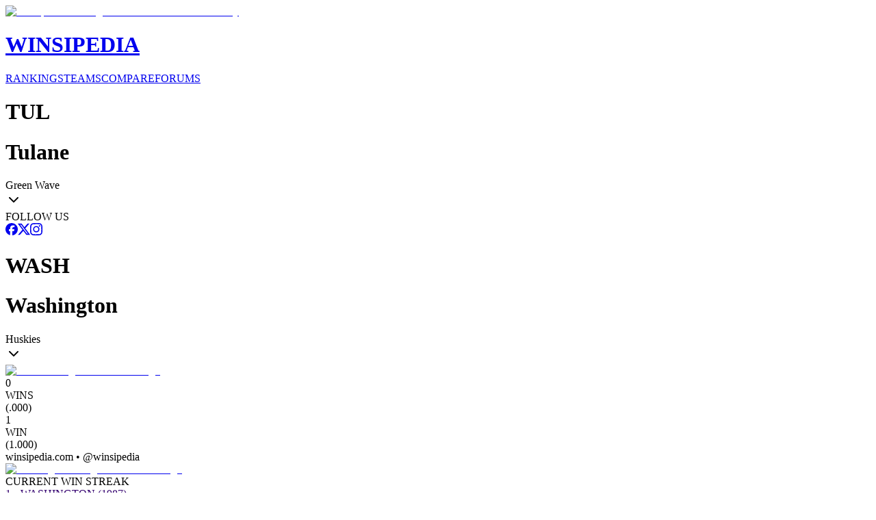

--- FILE ---
content_type: text/html; charset=utf-8
request_url: https://www.winsipedia.com/tulane/vs/washington
body_size: 25518
content:
<!DOCTYPE html><html lang="en"><head><meta charSet="utf-8"/><meta name="viewport" content="width=device-width, initial-scale=1"/><link rel="preload" href="/_next/static/media/6ef785390d7b9011-s.p.c2b2e9ef.woff2" as="font" crossorigin="" type="font/woff2"/><link rel="preload" href="/_next/static/media/85936fed935b5db0-s.p.89591f77.woff2" as="font" crossorigin="" type="font/woff2"/><link rel="preload" href="/_next/static/media/8bda34f14a064581-s.p.eafdcff3.woff2" as="font" crossorigin="" type="font/woff2"/><link rel="preload" as="image" imageSrcSet="/_next/image?url=%2Fimages%2Fbrand%2FWinsipedia.120.png&amp;w=64&amp;q=75 1x, /_next/image?url=%2Fimages%2Fbrand%2FWinsipedia.120.png&amp;w=128&amp;q=75 2x"/><link rel="stylesheet" href="/_next/static/chunks/bb22ab6e2f7fa6a4.css?dpl=dpl_GXJz83MBZG4kFeyPtBac89KfePLN" data-precedence="next"/><link rel="preload" as="script" fetchPriority="low" href="/_next/static/chunks/18fb09a492260ce0.js?dpl=dpl_GXJz83MBZG4kFeyPtBac89KfePLN"/><script src="/_next/static/chunks/2e0783534f65eeff.js?dpl=dpl_GXJz83MBZG4kFeyPtBac89KfePLN" async=""></script><script src="/_next/static/chunks/c4769791a2c00b9f.js?dpl=dpl_GXJz83MBZG4kFeyPtBac89KfePLN" async=""></script><script src="/_next/static/chunks/e1077305ab1c75ad.js?dpl=dpl_GXJz83MBZG4kFeyPtBac89KfePLN" async=""></script><script src="/_next/static/chunks/e849a1d4f50b1a56.js?dpl=dpl_GXJz83MBZG4kFeyPtBac89KfePLN" async=""></script><script src="/_next/static/chunks/turbopack-f07a5b26d27623ae.js?dpl=dpl_GXJz83MBZG4kFeyPtBac89KfePLN" async=""></script><script src="/_next/static/chunks/9343019391bf0b44.js?dpl=dpl_GXJz83MBZG4kFeyPtBac89KfePLN" async=""></script><script src="/_next/static/chunks/41fcb7b78219c7f9.js?dpl=dpl_GXJz83MBZG4kFeyPtBac89KfePLN" async=""></script><script src="/_next/static/chunks/d428caa5572fc8a5.js?dpl=dpl_GXJz83MBZG4kFeyPtBac89KfePLN" async=""></script><script src="/_next/static/chunks/f25e8d0e97d82ddf.js?dpl=dpl_GXJz83MBZG4kFeyPtBac89KfePLN" async=""></script><script src="/_next/static/chunks/6dea3890d9b60a78.js?dpl=dpl_GXJz83MBZG4kFeyPtBac89KfePLN" async=""></script><script src="/_next/static/chunks/cfd579f4c29441c1.js?dpl=dpl_GXJz83MBZG4kFeyPtBac89KfePLN" async=""></script><script src="/_next/static/chunks/ff1a16fafef87110.js?dpl=dpl_GXJz83MBZG4kFeyPtBac89KfePLN" async=""></script><script src="/_next/static/chunks/64c0a5e3a0354479.js?dpl=dpl_GXJz83MBZG4kFeyPtBac89KfePLN" async=""></script><script src="/_next/static/chunks/9c6c5ee4328eab72.js?dpl=dpl_GXJz83MBZG4kFeyPtBac89KfePLN" async=""></script><script src="/_next/static/chunks/ca203f5f65ec5da5.js?dpl=dpl_GXJz83MBZG4kFeyPtBac89KfePLN" async=""></script><script src="/_next/static/chunks/555fa7d8abc5491b.js?dpl=dpl_GXJz83MBZG4kFeyPtBac89KfePLN" async=""></script><script src="/_next/static/chunks/362264a3e9a18f8d.js?dpl=dpl_GXJz83MBZG4kFeyPtBac89KfePLN" async=""></script><link rel="preload" href="https://use.typekit.net/mid6tsx.css" as="style"/><link rel="preload" href="https://www.googletagmanager.com/gtag/js?id=G-0SWSV2865X" as="script"/><meta http-equiv="Content-Security-Policy" content="upgrade-insecure-requests"/><meta name="next-size-adjust" content=""/><title>Winsipedia - Tulane vs. Washington football series history</title><meta name="description" content="View the complete football series history between Tulane and Washington. Compare records, head-to-head matchups, and historical game data from Winsipedia."/><meta name="author" content="Winsipedia Team"/><meta name="keywords" content="tulane vs washington football series history,tulane vs washington history,tulane washington history,tulane vs washington,tulane washington,football series history,college football history,college football rivalry,series history,rivalry history"/><meta name="DC.Title" content="Winsipedia College Football Database"/><meta name="DC.Description" content="Comprehensive database of college football statistics, records, rankings, and historical data."/><meta name="DC.Publisher" content="Winsipedia"/><meta name="DC.Language" content="en"/><meta name="DC.Subject" content="college football"/><meta name="DC.Subject" content="sports database"/><meta name="DC.Subject" content="statistics"/><meta name="DC.Subject" content="NCAA"/><meta name="DC.Subject" content="football records"/><meta name="DC.Rights" content="Copyright Winsipedia. All rights reserved."/><meta name="DC.Format" content="text/html"/><meta name="DC.Identifier" content="https://www.winsipedia.com"/><meta name="DC.Type" content="interactive resource"/><meta name="DC.Date.Modified" content="2026-01-21"/><meta name="team1-slug" content="tulane"/><meta name="team2-slug" content="washington"/><meta name="page-type" content="matchup"/><link rel="canonical" href="https://www.winsipedia.com/tulane/vs/washington"/><link rel="alternate" hrefLang="en-US" href="https://www.winsipedia.com/tulane/vs/washington"/><link rel="alternate" hrefLang="x-default" href="https://www.winsipedia.com/tulane/vs/washington"/><meta property="og:title" content="Winsipedia - Tulane vs Washington football series history"/><meta property="og:description" content="Winsipedia - Database and infographics of Tulane vs Washington football series history and all-time records, national championships, conference championships, bowl games, wins, bowl record, All-Americans, Heisman winners, and NFL Draft picks"/><meta property="og:url" content="https://www.winsipedia.com/tulane/vs/washington"/><meta property="og:site_name" content="Winsipedia"/><meta property="og:locale" content="en_US"/><meta property="og:image" content="https://www.winsipedia.com/api/og/matchup?team1=tulane&amp;team2=washington"/><meta property="og:image:width" content="1200"/><meta property="og:image:height" content="630"/><meta property="og:image:alt" content="Tulane vs Washington history and series record"/><meta property="og:type" content="website"/><meta name="twitter:card" content="summary_large_image"/><meta name="twitter:site" content="@winsipedia"/><meta name="twitter:creator" content="@winsipedia"/><meta name="twitter:title" content="Winsipedia - Tulane vs Washington football series history"/><meta name="twitter:description" content="Winsipedia - Database and infographics of Tulane vs Washington football series history and all-time records."/><meta name="twitter:image" content="https://www.winsipedia.com/api/og/matchup?team1=tulane&amp;team2=washington"/><link rel="icon" href="/images/brand/Winsipedia.180.png" type="image/png" sizes="180x180"/><link rel="icon" href="/images/brand/Winsipedia.120.png" type="image/png" sizes="120x120"/><link rel="icon" href="/images/brand/Winsipedia.90.png" type="image/png" sizes="90x90"/><link rel="icon" href="/images/brand/Winsipedia.60.png" type="image/png" sizes="60x60"/><link rel="apple-touch-icon" href="/images/brand/Winsipedia.180.png"/><script src="/_next/static/chunks/a6dad97d9634a72d.js?dpl=dpl_GXJz83MBZG4kFeyPtBac89KfePLN" noModule=""></script></head><body class="gudea_84d3f9a4-module__D21e1W__variable ultra_9950af6-module__WPuR3q__variable gudea_84d3f9a4-module__D21e1W__className antialiased bg-white @container/body"><div hidden=""><!--$--><!--/$--></div><style>#nprogress{pointer-events:none}#nprogress .bar{background:#38a0e8;position:fixed;z-index:1600;top: 0;left:0;width:100%;height:3px}#nprogress .peg{display:block;position:absolute;right:0;width:100px;height:100%;box-shadow:0 0 10px #38a0e8,0 0 5px #38a0e8;opacity:1;-webkit-transform:rotate(3deg) translate(0px,-4px);-ms-transform:rotate(3deg) translate(0px,-4px);transform:rotate(3deg) translate(0px,-4px)}#nprogress .spinner{display:block;position:fixed;z-index:1600;top: 15px;right:15px}#nprogress .spinner-icon{width:18px;height:18px;box-sizing:border-box;border:2px solid transparent;border-top-color:#38a0e8;border-left-color:#38a0e8;border-radius:50%;-webkit-animation:nprogress-spinner 400ms linear infinite;animation:nprogress-spinner 400ms linear infinite}.nprogress-custom-parent{overflow:hidden;position:relative}.nprogress-custom-parent #nprogress .bar,.nprogress-custom-parent #nprogress .spinner{position:absolute}@-webkit-keyframes nprogress-spinner{0%{-webkit-transform:rotate(0deg)}100%{-webkit-transform:rotate(360deg)}}@keyframes nprogress-spinner{0%{transform:rotate(0deg)}100%{transform:rotate(360deg)}}</style><header class="bg-gray-900 border-b-4 border-gray-600 p-4"><div class="raptive-wins-header-mobile w-full h-[60px] flex items-center justify-center md:hidden"></div><div class="max-w-screen-xl mx-auto grid min-[375px]:grid-cols-2 md:grid-cols-[max-content_auto_max-content] gap-2 md:gap-4 items-center"><a href="/" class="flex items-center gap-4 justify-self-start order-2 min-[375px]:order-1 min-[375px]:col-span-2 md:col-span-1"><img alt="Winsipedia - College Football Statistics and History" loading="eager" width="60" height="60" decoding="async" data-nimg="1" style="color:transparent" srcSet="/_next/image?url=%2Fimages%2Fbrand%2FWinsipedia.120.png&amp;w=64&amp;q=75 1x, /_next/image?url=%2Fimages%2Fbrand%2FWinsipedia.120.png&amp;w=128&amp;q=75 2x" src="/_next/image?url=%2Fimages%2Fbrand%2FWinsipedia.120.png&amp;w=128&amp;q=75"/><div class="text-white"><h1 class="text-2xl font-bold tracking-wide font-clarendon">WINSIPEDIA</h1></div></a><nav class="flex justify-center min-[375px]:justify-start md:justify-start text-xs md:text-sm font-bold order-3 min-[375px]:order-2" role="navigation" aria-label="Main navigation"><a href="/ranking" class="text-winsi-blue hover:text-blue-300 focus:text-blue-300 focus:outline-none focus:ring-2 focus:ring-winsi-blue focus:ring-offset-2 focus:ring-offset-gray-900 rounded px-1 md:px-2 py-1 transition-colors">RANKINGS</a><a href="/team" class="text-winsi-blue hover:text-blue-300 focus:text-blue-300 focus:outline-none focus:ring-2 focus:ring-winsi-blue focus:ring-offset-2 focus:ring-offset-gray-900 rounded px-1 md:px-2 py-1 transition-colors">TEAMS</a><a href="/compare" class="text-winsi-blue hover:text-blue-300 focus:text-blue-300 focus:outline-none focus:ring-2 focus:ring-winsi-blue focus:ring-offset-2 focus:ring-offset-gray-900 rounded px-1 md:px-2 py-1 transition-colors">COMPARE</a><a href="/forum" class="text-winsi-blue hover:text-blue-300 focus:text-blue-300 focus:outline-none focus:ring-2 focus:ring-winsi-blue focus:ring-offset-2 focus:ring-offset-gray-900 rounded px-1 md:px-2 py-1 transition-colors">FORUMS</a></nav><div class="justify-self-end order-1 min-[375px]:order-3"><div class="flex items-center gap-2"><div class="h-6 w-14 bg-gray-700 rounded-md animate-pulse"></div><div class="h-6 w-14 bg-gray-700 rounded-md animate-pulse"></div></div></div></div></header><script type="application/ld+json">{"@context":"https://schema.org","@graph":[{"@type":"Organization","@id":"https://www.winsipedia.com/#organization","name":"Winsipedia","url":"https://www.winsipedia.com","logo":{"@type":"ImageObject","url":"https://www.winsipedia.com/images/brand/winsipedia-logo.png","width":"240","height":"240"},"description":"Winsipedia is a college football database with infographics of all-time wins, records, championships, bowl games, All-Americans, Heisman winners, NFL Draft picks, and AP Poll rankings.","foundingDate":"2009","sameAs":["https://twitter.com/winsipedia","https://facebook.com/winsipedia","https://instagram.com/winsipedia"],"contactPoint":{"@type":"ContactPoint","contactType":"Customer Service","email":"info@winsipedia.com","availableLanguage":"English"},"keywords":["college football","college football statistics","NCAA football","college football records","college football history","sports database"]},{"@type":"SportsTeam","@id":"https://www.winsipedia.com/tulane#sportsTeam","name":"Tulane","sport":"American Football","url":"https://www.winsipedia.com/tulane","logo":"https://www.winsipedia.com/images/team-logos/tulane.png","alternateName":"Green Wave","memberOf":{"@type":"SportsOrganization","name":"The American","sport":"American Football"},"sameAs":["https://twitter.com/GreenWaveFB","https://twitter.com/TulaneAthletics","www.tulanegreenwave.com"],"location":{"@type":"Place","name":"New Orleans","address":{"@type":"PostalAddress","addressRegion":"LA"}}},{"@type":"SportsTeam","@id":"https://www.winsipedia.com/washington#sportsTeam","name":"Washington","sport":"American Football","url":"https://www.winsipedia.com/washington","logo":"https://www.winsipedia.com/images/team-logos/washington.png","alternateName":"Huskies","memberOf":{"@type":"SportsOrganization","name":"Big Ten","sport":"American Football"},"sameAs":["https://twitter.com/UW_Football","https://twitter.com/UWAthletics","www.gohuskies.com"],"location":{"@type":"Place","name":"Seattle","address":{"@type":"PostalAddress","addressRegion":"WA"}}},{"@type":"SportsEvent","@id":"https://www.winsipedia.com/tulane/vs/washington#sportsEvent","name":"Tulane vs Washington Historical Series","sport":"American Football","startDate":"1869-11-06","endDate":"2026-01-21","location":{"@type":"Place","name":"Various College Football Venues","address":{"@type":"PostalAddress","addressCountry":"US"}},"competitor":[{"@type":"SportsTeam","@id":"https://www.winsipedia.com/tulane#sportsTeam","name":"Tulane","url":"https://www.winsipedia.com/tulane"},{"@type":"SportsTeam","@id":"https://www.winsipedia.com/washington#sportsTeam","name":"Washington","url":"https://www.winsipedia.com/washington"}],"performer":[{"@type":"SportsTeam","@id":"https://www.winsipedia.com/tulane#sportsTeam","name":"Tulane","url":"https://www.winsipedia.com/tulane"},{"@type":"SportsTeam","@id":"https://www.winsipedia.com/washington#sportsTeam","name":"Washington","url":"https://www.winsipedia.com/washington"}],"organizer":{"@type":"SportsOrganization","name":"NCAA","url":"https://www.ncaa.org"},"eventStatus":"EventPostponed","description":"Washington leads the all-time series 1-0 in 1 games.","image":"https://www.winsipedia.com/images/team-logos/tulane.png","offers":{"@type":"Offer","url":"https://www.winsipedia.com/tulane/vs/washington","priceCurrency":"USD","price":"0","availability":"InStock","validFrom":"2026-01-21T07:20:01.558Z"}},{"@type":"WebPage","@id":"https://www.winsipedia.com/tulane/vs/washington#webpage","name":"Tulane vs Washington Head-to-Head Comparison","description":"Compare Tulane and Washington college football programs head-to-head including all-time records, championships, and statistics.","url":"https://www.winsipedia.com/tulane/vs/washington","inLanguage":"en-US","isPartOf":{"@type":"WebSite","@id":"https://www.winsipedia.com/#website","name":"Winsipedia","url":"https://www.winsipedia.com"},"datePublished":"2026-01-21T07:20:01.558Z","dateModified":"2026-01-21T07:20:01.558Z","breadcrumb":{"@type":"BreadcrumbList","itemListElement":[{"@type":"ListItem","position":1,"name":"Home","item":"https://www.winsipedia.com"},{"@type":"ListItem","position":2,"name":"Compare","item":"https://www.winsipedia.com/compare"},{"@type":"ListItem","position":3,"name":"Tulane vs Washington","item":"https://www.winsipedia.com/tulane/vs/washington"}]},"mainEntity":{"@type":"SportsEvent","@id":"https://www.winsipedia.com/tulane/vs/washington#sportsEvent","name":"Tulane vs Washington Historical Series","sport":"American Football","startDate":"1869-11-06","endDate":"2026-01-21","location":{"@type":"Place","name":"Various College Football Venues","address":{"@type":"PostalAddress","addressCountry":"US"}},"competitor":[{"@type":"SportsTeam","@id":"https://www.winsipedia.com/tulane#sportsTeam","name":"Tulane","url":"https://www.winsipedia.com/tulane"},{"@type":"SportsTeam","@id":"https://www.winsipedia.com/washington#sportsTeam","name":"Washington","url":"https://www.winsipedia.com/washington"}],"performer":[{"@type":"SportsTeam","@id":"https://www.winsipedia.com/tulane#sportsTeam","name":"Tulane","url":"https://www.winsipedia.com/tulane"},{"@type":"SportsTeam","@id":"https://www.winsipedia.com/washington#sportsTeam","name":"Washington","url":"https://www.winsipedia.com/washington"}],"organizer":{"@type":"SportsOrganization","name":"NCAA","url":"https://www.ncaa.org"},"eventStatus":"EventPostponed","description":"Washington leads the all-time series 1-0 in 1 games.","image":"https://www.winsipedia.com/images/team-logos/tulane.png","offers":{"@type":"Offer","url":"https://www.winsipedia.com/tulane/vs/washington","priceCurrency":"USD","price":"0","availability":"InStock","validFrom":"2026-01-21T07:20:01.558Z"}}}]}</script><main><div class="bg-gray-900 text-white"><div class="container mx-auto px-4 pb-6"><div class="p-2"><div class="raptive-wins-header-mobile w-full h-[60px] flex items-center justify-center md:hidden"></div><div class="raptive-wins-header-tablet w-full h-[120px] items-center justify-center hidden md:flex lg:hidden"></div><div class="raptive-wins-header-desktop w-full h-[120px] items-center justify-center hidden lg:flex"></div></div><div class="grid grid-cols-[1fr_auto_1fr] items-start"><div class="w-full"><div class="cursor-pointer group text-left text-white" type="button" aria-haspopup="dialog" aria-expanded="false" aria-controls="radix-_R_1d9bsnpfiutb_" data-state="closed" data-slot="popover-trigger"><div class="flex items-center justify-between "><div class="flex items-baseline gap-2"><h1 class="md:hidden text-xl font-bold uppercase">TUL</h1><h1 class="hidden md:block text-xl lg:text-3xl font-bold uppercase">Tulane</h1><span class="text-sm lg:text-xl hidden md:block">Green Wave</span></div><svg xmlns="http://www.w3.org/2000/svg" width="24" height="24" viewBox="0 0 24 24" fill="none" stroke="currentColor" stroke-width="2" stroke-linecap="round" stroke-linejoin="round" class="lucide lucide-chevron-down h-5 w-5 opacity-60 group-hover:opacity-100 transition-opacity" aria-hidden="true"><path d="m6 9 6 6 6-6"></path></svg></div></div><div class="h-1 mt-2" style="background-color:#006747"></div></div><div class="px-8 text-center text-sm"><div class="mb-2"><span class="text-gray-400">FOLLOW US</span></div><div class="flex gap-3"><a href="https://facebook.com/winsipedia" class="text-winsi-blue hover:text-blue-300 transition-colors" aria-label="Follow on Facebook"><svg width="18" height="18" viewBox="0 0 24 24" fill="currentColor" class=""><path d="M9.101 23.691v-7.98H6.627v-3.667h2.474v-1.58c0-4.085 1.848-5.978 5.858-5.978.401 0 .955.042 1.468.103a8.68 8.68 0 0 1 1.141.195v3.325a8.623 8.623 0 0 0-.653-.036 26.805 26.805 0 0 0-.733-.009c-.707 0-1.259.096-1.675.309a1.686 1.686 0 0 0-.679.622c-.258.42-.374.995-.374 1.752v1.297h3.919l-.386 2.103-.287 1.564h-3.246v8.245C19.396 23.238 24 18.179 24 12.044c0-6.627-5.373-12-12-12s-12 5.373-12 12c0 5.628 3.874 10.35 9.101 11.647Z"></path></svg></a><a href="https://twitter.com/winsipedia" class="text-winsi-blue hover:text-blue-300 transition-colors" aria-label="Follow on Twitter"><svg width="18" height="18" viewBox="0 0 24 24" fill="currentColor" class=""><path d="M18.901 1.153h3.68l-8.04 9.19L24 22.846h-7.406l-5.8-7.584-6.638 7.584H.474l8.6-9.83L0 1.154h7.594l5.243 6.932ZM17.61 20.644h2.039L6.486 3.24H4.298Z"></path></svg></a><a href="https://instagram.com/winsipedia" class="text-winsi-blue hover:text-blue-300 transition-colors" aria-label="Follow on Instagram"><svg width="18" height="18" viewBox="0 0 24 24" fill="currentColor" class=""><path d="M7.0301.084c-1.2768.0602-2.1487.264-2.911.5634-.7888.3075-1.4575.72-2.1228 1.3877-.6652.6677-1.075 1.3368-1.3802 2.127-.2954.7638-.4956 1.6365-.552 2.914-.0564 1.2775-.0689 1.6882-.0626 4.947.0062 3.2586.0206 3.6671.0825 4.9473.061 1.2765.264 2.1482.5635 2.9107.308.7889.72 1.4573 1.388 2.1228.6679.6655 1.3365 1.0743 2.1285 1.38.7632.295 1.6361.4961 2.9134.552 1.2773.056 1.6884.069 4.9462.0627 3.2578-.0062 3.668-.0207 4.9478-.0814 1.28-.0607 2.147-.2652 2.9098-.5633.7889-.3086 1.4578-.72 2.1228-1.3881.665-.6682 1.0745-1.3378 1.3795-2.1284.2957-.7632.4966-1.636.552-2.9124.056-1.2809.0692-1.6898.063-4.948-.0063-3.2583-.021-3.6668-.0817-4.9465-.0607-1.2797-.264-2.1487-.5633-2.9117-.3084-.7889-.72-1.4568-1.3876-2.1228C21.2982 1.33 20.628.9208 19.8378.6165 19.074.321 18.2017.1197 16.9244.0645 15.6471.0093 15.236-.005 11.977.0014 8.718.0076 8.31.0215 7.0301.0839m.1402 21.6932c-1.17-.0509-1.8053-.2453-2.2287-.408-.5606-.216-.96-.4771-1.3819-.895-.422-.4178-.6811-.8186-.9-1.378-.1644-.4234-.3624-1.058-.4171-2.228-.0595-1.2645-.072-1.6442-.079-4.848-.007-3.2037.0053-3.583.0607-4.848.05-1.169.2456-1.805.408-2.2282.216-.5613.4762-.96.895-1.3816.4188-.4217.8184-.6814 1.3783-.9003.423-.1651 1.0575-.3614 2.227-.4171 1.2655-.06 1.6447-.072 4.848-.079 3.2033-.007 3.5835.005 4.8495.0608 1.169.0508 1.8053.2445 2.228.408.5608.216.96.4754 1.3816.895.4217.4194.6816.8176.9005 1.3787.1653.4217.3617 1.056.4169 2.2263.0602 1.2655.0739 1.645.0796 4.848.0058 3.203-.0055 3.5834-.061 4.848-.051 1.17-.245 1.8055-.408 2.2294-.216.5604-.4763.96-.8954 1.3814-.419.4215-.8181.6811-1.3783.9-.4224.1649-1.0577.3617-2.2262.4174-1.2656.0595-1.6448.072-4.8493.079-3.2045.007-3.5825-.006-4.848-.0608M16.953 5.5864A1.44 1.44 0 1 0 18.39 4.144a1.44 1.44 0 0 0-1.437 1.4424M5.8385 12.012c.0067 3.4032 2.7706 6.1557 6.173 6.1493 3.4026-.0065 6.157-2.7701 6.1506-6.1733-.0065-3.4032-2.771-6.1565-6.174-6.1498-3.403.0067-6.156 2.771-6.1496 6.1738M8 12.0077a4 4 0 1 1 4.008 3.9921A3.9996 3.9996 0 0 1 8 12.0077"></path></svg></a></div></div><div class="w-full"><div class="cursor-pointer group text-right text-white" type="button" aria-haspopup="dialog" aria-expanded="false" aria-controls="radix-_R_1t9bsnpfiutb_" data-state="closed" data-slot="popover-trigger"><div class="flex items-center justify-between "><div class="flex items-baseline gap-2"><h1 class="md:hidden text-xl font-bold uppercase">WASH</h1><h1 class="hidden md:block text-xl lg:text-3xl font-bold uppercase">Washington</h1><span class="text-sm lg:text-xl hidden md:block">Huskies</span></div><svg xmlns="http://www.w3.org/2000/svg" width="24" height="24" viewBox="0 0 24 24" fill="none" stroke="currentColor" stroke-width="2" stroke-linecap="round" stroke-linejoin="round" class="lucide lucide-chevron-down h-5 w-5 opacity-60 group-hover:opacity-100 transition-opacity" aria-hidden="true"><path d="m6 9 6 6 6-6"></path></svg></div></div><div class="h-1 mt-2" style="background-color:#33006f"></div></div></div></div></div><div class="container mx-auto px-1 py-8 flex flex-col gap-16"><div><div class="w-full"><div class="flex gap-4 items-center justify-between"><div class="w-28 md:w-auto"><a href="/tulane"><div class="relative inline-flex items-center justify-center"><img alt="Tulane college football team logo" loading="lazy" width="128" height="128" decoding="async" data-nimg="1" class="object-contain" style="color:transparent" srcSet="/_next/image?url=%2Fimages%2Fteam-logos%2Ftulane.png&amp;w=128&amp;q=75 1x, /_next/image?url=%2Fimages%2Fteam-logos%2Ftulane.png&amp;w=256&amp;q=75 2x" src="/_next/image?url=%2Fimages%2Fteam-logos%2Ftulane.png&amp;w=256&amp;q=75"/></div></a></div><div class="flex flex-col items-center justify-between gap-1 w-full"><div class="flex w-full justify-between md:mb-4"><div class="flex gap-1 items-center"><div class="text-2xl md:text-4xl font-bold leading-none">0</div><div class="flex flex-col text-[10px] md:text-xs leading-none md:leading-4"><div>WINS</div><div>(<!-- -->.000<!-- -->)</div></div></div><div class="flex gap-1 items-center"><div class="text-2xl md:text-4xl font-bold leading-none">1</div><div class="flex flex-col text-[10px] md:text-xs leading-none md:leading-4"><div>WIN</div><div>(<!-- -->1.000<!-- -->)</div></div></div></div><div class="md:hidden flex justify-center text-[10px] text-winsi-blue text-center font-semibold">winsipedia.com • @winsipedia</div><div class="relative h-8 md:h-12 w-full flex items-center"><div class="h-full rounded-r md:rounded-r-lg rounded-l-md md:rounded-l-lg" style="width:100%;background-color:#33006f"></div></div></div><div class="w-28 md:w-auto"><a href="/washington"><div class="relative inline-flex items-center justify-center"><img alt="Washington college football team logo" loading="lazy" width="128" height="128" decoding="async" data-nimg="1" class="object-contain" style="color:transparent" srcSet="/_next/image?url=%2Fimages%2Fteam-logos%2Fwashington.png&amp;w=128&amp;q=75 1x, /_next/image?url=%2Fimages%2Fteam-logos%2Fwashington.png&amp;w=256&amp;q=75 2x" src="/_next/image?url=%2Fimages%2Fteam-logos%2Fwashington.png&amp;w=256&amp;q=75"/></div></a></div></div><div class="flex flex-col items-center mt-2 md:mt-4 gap-1 text-center"><div class="text-sm md:text-lg font-semibold text-muted-foreground ">CURRENT WIN STREAK</div><div class="font-ultra font-light text-md md:text-3xl" style="color:#33006f">1<!-- --> • <!-- -->WASHINGTON<!-- --> (1987)</div></div></div><div class="text-center mt-4"><a href="/games/tulane/vs/washington"><button data-slot="button" class="inline-flex items-center justify-center gap-2 whitespace-nowrap rounded-md transition-all disabled:pointer-events-none disabled:opacity-50 [&amp;_svg]:pointer-events-none [&amp;_svg:not([class*=&#x27;size-&#x27;])]:size-4 shrink-0 [&amp;_svg]:shrink-0 outline-none focus-visible:border-ring focus-visible:ring-ring/50 focus-visible:ring-[3px] aria-invalid:ring-destructive/20 dark:aria-invalid:ring-destructive/40 aria-invalid:border-destructive hover:bg-accent hover:text-accent-foreground dark:hover:bg-accent/50 h-9 px-4 py-2 has-[&gt;svg]:px-3 bg-winsi-blue font-bold text-xs md:text-sm cursor-pointer">Full Games List Page <svg xmlns="http://www.w3.org/2000/svg" width="16" height="16" viewBox="0 0 24 24" fill="none" stroke="currentColor" stroke-width="2" stroke-linecap="round" stroke-linejoin="round" class="lucide lucide-chevron-right" aria-hidden="true"><path d="m9 18 6-6-6-6"></path></svg></button></a></div></div><div><div class="w-full"><h2 class="text-xl font-bold text-center mb-4">HEAD-TO-HEAD RESULTS</h2><div class="h-64 w-full overflow-x-auto"><div data-slot="chart" data-chart="chart-_R_15pbsnpfiutb_" class="[&amp;_.recharts-cartesian-axis-tick_text]:fill-muted-foreground [&amp;_.recharts-cartesian-grid_line[stroke=&#x27;#ccc&#x27;]]:stroke-border/50 [&amp;_.recharts-curve.recharts-tooltip-cursor]:stroke-border [&amp;_.recharts-polar-grid_[stroke=&#x27;#ccc&#x27;]]:stroke-border [&amp;_.recharts-radial-bar-background-sector]:fill-muted [&amp;_.recharts-rectangle.recharts-tooltip-cursor]:fill-muted [&amp;_.recharts-reference-line_[stroke=&#x27;#ccc&#x27;]]:stroke-border flex aspect-video justify-center text-xs [&amp;_.recharts-dot[stroke=&#x27;#fff&#x27;]]:stroke-transparent [&amp;_.recharts-layer]:outline-hidden [&amp;_.recharts-sector]:outline-hidden [&amp;_.recharts-sector[stroke=&#x27;#fff&#x27;]]:stroke-transparent [&amp;_.recharts-surface]:outline-hidden h-full w-full min-w-2xl"><div class="recharts-responsive-container" style="width:100%;height:100%;min-width:0"></div></div></div></div></div><div class="grid gap-4 md:gap-0 grid-cols-2 md:grid-cols-4"><div class="order-1 px-2 pb-4 sm:pb-0 border-b border-dashed border-muted-foreground/50 sm:border-b-0 sm:border-r sm:border-dashed sm:border-muted-foreground/50 md:border-b-0 md:border-r md:border-dashed md:border-muted-foreground/50 lg:border-b-0 lg:border-r lg:border-dashed lg:border-muted-foreground/50"><div class="text-center"><h3 class="text-xs lg:text-sm font-semibold uppercase text-gray-600 mb-2">Largest Margin of Victory</h3><div class="text-3xl sm:text-6xl font-ultra leading-none text-gray-400">N/A</div></div></div><div class="order-3 px-2 md:order-2 sm:border-b-0 sm:border-r sm:border-dashed sm:border-muted-foreground/50 md:border-b-0 md:border-r md:border-dashed md:border-muted-foreground/50 lg:border-b-0 lg:border-r lg:border-dashed lg:border-muted-foreground/50"><div class="text-center"><h3 class="text-xs lg:text-sm font-semibold uppercase text-gray-600 mb-2">Longest Win Streak</h3><div class="text-3xl sm:text-6xl font-ultra leading-none text-gray-400">N/A</div></div></div><div class="order-2 px-2 pb-4 sm:pb-0 md:order-3 border-b border-dashed border-muted-foreground/50 sm:border-b-0 md:border-b-0 md:border-r md:border-dashed md:border-muted-foreground/50 lg:border-b-0 lg:border-r lg:border-dashed lg:border-muted-foreground/50"><div class="text-center"><h3 class="text-xs lg:text-sm font-semibold uppercase text-gray-600 mb-2">Largest Margin of Victory</h3><div><div class="text-3xl sm:text-6xl font-ultra leading-none" style="color:#33006f">12</div><div class="text-sm text-gray-600">24-12 (1987)</div></div></div></div><div class="order-4 px-2 sm:border-b-0 md:border-b-0 md:border-r-0 lg:border-b-0 lg:border-r-0"><div class="text-center"><h3 class="text-xs lg:text-sm font-semibold uppercase text-gray-600 mb-2">Longest Win Streak</h3><div><div class="text-3xl sm:text-6xl font-ultra leading-none" style="color:#33006f">1</div><div class="text-sm text-gray-600">1987</div></div></div></div></div><div class="flex justify-center"><div class="raptive-wins-content w-full min-h-[270px] flex items-center justify-center"></div></div><div><h2 class="text-xl font-bold text-center">RECORD (WINNING %)</h2><div class="relative h-[350px] lg:h-[450px] overflow-x-scroll"><div data-slot="chart" data-chart="chart-_R_1bpbsnpfiutb_" class="[&amp;_.recharts-cartesian-axis-tick_text]:fill-muted-foreground [&amp;_.recharts-cartesian-grid_line[stroke=&#x27;#ccc&#x27;]]:stroke-border/50 [&amp;_.recharts-curve.recharts-tooltip-cursor]:stroke-border [&amp;_.recharts-polar-grid_[stroke=&#x27;#ccc&#x27;]]:stroke-border [&amp;_.recharts-radial-bar-background-sector]:fill-muted [&amp;_.recharts-rectangle.recharts-tooltip-cursor]:fill-muted [&amp;_.recharts-reference-line_[stroke=&#x27;#ccc&#x27;]]:stroke-border flex aspect-video justify-center text-xs [&amp;_.recharts-dot[stroke=&#x27;#fff&#x27;]]:stroke-transparent [&amp;_.recharts-layer]:outline-hidden [&amp;_.recharts-sector]:outline-hidden [&amp;_.recharts-sector[stroke=&#x27;#fff&#x27;]]:stroke-transparent [&amp;_.recharts-surface]:outline-hidden h-full md:w-full"><style>
 [data-chart=chart-_R_1bpbsnpfiutb_] {
  --color-team1WinPercentage: #006747;
  --color-team2WinPercentage: #33006f;
}


.dark [data-chart=chart-_R_1bpbsnpfiutb_] {
  --color-team1WinPercentage: #006747;
  --color-team2WinPercentage: #33006f;
}
</style><div class="recharts-responsive-container" style="width:100%;height:100%;min-width:0"></div></div></div></div><div class="flex justify-center"><div class="raptive-wins-content w-full min-h-[270px] flex items-center justify-center"></div></div><div class="grid grid-cols-3 md:grid-cols-2 gap-2"><div class="flex-1 grid grid-cols-1 lg:grid-cols-2 xl:grid-cols-3 gap-2"><div class="flex flex-row-reverse justify-around md:justify-center md:flex-col items-center gap-2 p-0 sm:py-2 rounded " style="background-color:transparent;color:#000"><div class="flex gap-2 self-center justify-center items-center"><div class="text-xl md:text-4xl font-bold leading-none -mb-[3px] sm:mb-0" style="color:#000">.464</div><div class="hidden md:flex flex-col"><div class="text-xs font-normal truncate" style="color:#666">585-680-38</div><div class="flex items-center gap-1"><a href="/ranking/all-time-record" class="text-xs text-winsi-blue uppercase font-semibold hover:underline flex flex-col truncate" style="color:#1e40af"><span>All-Time Record</span></a></div></div></div><div class="text-lg md:text-6xl font-ultra leading-none -mb-[4px]" style="color:#006747">118<sup class="text-sm md:text-3xl -top-1.5 md:-top-6.5">th</sup></div><div class="hidden md:block text-xs mt-1" style="color:#666">of 136</div></div><div class="flex flex-row-reverse justify-around md:justify-center md:flex-col items-center gap-2 p-0 sm:py-2 rounded " style="background-color:transparent;color:#000"><div class="flex gap-2 self-center justify-center items-center"><div class="text-xl md:text-4xl font-bold leading-none -mb-[3px] sm:mb-0" style="color:#000">0</div><div class="hidden md:flex flex-col"><div class="flex items-center gap-1"><a href="/ranking/claimed-national-championships" class="text-xs text-winsi-blue uppercase font-semibold hover:underline flex flex-col truncate" style="color:#1e40af"><span>Claimed National</span><span>Championships</span></a></div></div></div><div class="text-lg md:text-6xl font-ultra leading-none -mb-[4px]" style="color:#006747">48<sup class="text-sm md:text-3xl -top-1.5 md:-top-6.5">th</sup></div><div class="hidden md:block text-xs mt-1" style="color:#666">of 136</div></div><div class="flex flex-row-reverse justify-around md:justify-center md:flex-col items-center gap-2 p-0 sm:py-2 rounded " style="background-color:transparent;color:#000"><div class="flex gap-2 self-center justify-center items-center"><div class="text-xl md:text-4xl font-bold leading-none -mb-[3px] sm:mb-0" style="color:#000">0</div><div class="hidden md:flex flex-col"><div class="flex items-center gap-1"><a href="/ranking/recognized-national-championships" class="text-xs text-winsi-blue uppercase font-semibold hover:underline flex flex-col truncate" style="color:#1e40af"><span>Recognized National</span><span>Championships</span></a></div></div></div><div class="text-lg md:text-6xl font-ultra leading-none -mb-[4px]" style="color:#006747">39<sup class="text-sm md:text-3xl -top-1.5 md:-top-6.5">th</sup></div><div class="hidden md:block text-xs mt-1" style="color:#666">of 136</div></div><div class="flex flex-row-reverse justify-around md:justify-center md:flex-col items-center gap-2 p-0 sm:py-2 rounded " style="background-color:transparent;color:#000"><div class="flex gap-2 self-center justify-center items-center"><div class="text-xl md:text-4xl font-bold leading-none -mb-[3px] sm:mb-0" style="color:#000">11</div><div class="hidden md:flex flex-col"><div class="flex items-center gap-1"><a href="/ranking/conference-championships" class="text-xs text-winsi-blue uppercase font-semibold hover:underline flex flex-col truncate" style="color:#1e40af"><span>Conference</span><span>Championships</span></a></div></div></div><div class="text-lg md:text-6xl font-ultra leading-none -mb-[4px]" style="color:#006747">68<sup class="text-sm md:text-3xl -top-1.5 md:-top-6.5">th</sup></div><div class="hidden md:block text-xs mt-1" style="color:#666">of 136</div></div><div class="flex flex-row-reverse justify-around md:justify-center md:flex-col items-center gap-2 p-0 sm:py-2 rounded " style="background-color:transparent;color:#000"><div class="flex gap-2 self-center justify-center items-center"><div class="text-xl md:text-4xl font-bold leading-none -mb-[3px] sm:mb-0" style="color:#000">19</div><div class="hidden md:flex flex-col"><div class="flex items-center gap-1"><a href="/ranking/bowl-games" class="text-xs text-winsi-blue uppercase font-semibold hover:underline flex flex-col truncate" style="color:#1e40af"><span>Bowl</span><span>Games</span></a></div></div></div><div class="text-lg md:text-6xl font-ultra leading-none -mb-[4px]" style="color:#006747">70<sup class="text-sm md:text-3xl -top-1.5 md:-top-6.5">th</sup></div><div class="hidden md:block text-xs mt-1" style="color:#666">of 136</div></div><div class="flex flex-row-reverse justify-around md:justify-center md:flex-col items-center gap-2 p-0 sm:py-2 rounded " style="background-color:transparent;color:#000"><div class="flex gap-2 self-center justify-center items-center"><div class="text-xl md:text-4xl font-bold leading-none -mb-[3px] sm:mb-0" style="color:#000">585</div><div class="hidden md:flex flex-col"><div class="flex items-center gap-1"><a href="/ranking/all-time-wins" class="text-xs text-winsi-blue uppercase font-semibold hover:underline flex flex-col truncate" style="color:#1e40af"><span>Wins</span><span>All Time</span></a></div></div></div><div class="text-lg md:text-6xl font-ultra leading-none -mb-[4px]" style="color:#006747">81<sup class="text-sm md:text-3xl -top-1.5 md:-top-6.5">st</sup></div><div class="hidden md:block text-xs mt-1" style="color:#666">of 136</div></div><div class="flex flex-row-reverse justify-around md:justify-center md:flex-col items-center gap-2 p-0 sm:py-2 rounded lg:hidden" style="background-color:transparent;color:#000"><div class="flex gap-2 self-center justify-center items-center"><div class="text-xl md:text-4xl font-bold leading-none -mb-[3px] sm:mb-0" style="color:#000">.421</div><div class="hidden md:flex flex-col"><div class="text-xs font-normal truncate" style="color:#666">8-11</div><div class="flex items-center gap-1"><a href="/ranking/bowl-record" class="text-xs text-winsi-blue uppercase font-semibold hover:underline flex flex-col truncate" style="color:#1e40af"><span>Bowl Record</span></a></div></div></div><div class="text-lg md:text-6xl font-ultra leading-none -mb-[4px]" style="color:#006747">81<sup class="text-sm md:text-3xl -top-1.5 md:-top-6.5">st</sup></div><div class="hidden md:block text-xs mt-1" style="color:#666">of 108</div></div><div class="flex flex-row-reverse justify-around md:justify-center md:flex-col items-center gap-2 p-0 sm:py-2 rounded " style="background-color:transparent;color:#000"><div class="flex gap-2 self-center justify-center items-center"><div class="text-xl md:text-4xl font-bold leading-none -mb-[3px] sm:mb-0" style="color:#000">5</div><div class="hidden md:flex flex-col"><div class="flex items-center gap-1"><a href="/ranking/all-americans" class="text-xs text-winsi-blue uppercase font-semibold hover:underline flex flex-col truncate" style="color:#1e40af"><span>Consensus</span><span>All-Americans</span></a></div></div></div><div class="text-lg md:text-6xl font-ultra leading-none -mb-[4px]" style="color:#006747">66<sup class="text-sm md:text-3xl -top-1.5 md:-top-6.5">th</sup></div><div class="hidden md:block text-xs mt-1" style="color:#666">of 136</div></div><div class="flex flex-row-reverse justify-around md:justify-center md:flex-col items-center gap-2 p-0 sm:py-2 rounded " style="background-color:transparent;color:#000"><div class="flex gap-2 self-center justify-center items-center"><div class="text-xl md:text-4xl font-bold leading-none -mb-[3px] sm:mb-0" style="color:#000">0</div><div class="hidden md:flex flex-col"><div class="flex items-center gap-1"><a href="/ranking/heisman-winners" class="text-xs text-winsi-blue uppercase font-semibold hover:underline flex flex-col truncate" style="color:#1e40af"><span>Heisman</span><span>Winners</span></a></div></div></div><div class="text-lg md:text-6xl font-ultra leading-none -mb-[4px]" style="color:#006747">39<sup class="text-sm md:text-3xl -top-1.5 md:-top-6.5">th</sup></div><div class="hidden md:block text-xs mt-1" style="color:#666">of 136</div></div><div class="flex flex-row-reverse justify-around md:justify-center md:flex-col items-center gap-2 p-0 sm:py-2 rounded " style="background-color:transparent;color:#000"><div class="flex gap-2 self-center justify-center items-center"><div class="text-xl md:text-4xl font-bold leading-none -mb-[3px] sm:mb-0" style="color:#000">152</div><div class="hidden md:flex flex-col"><div class="flex items-center gap-1"><a href="/ranking/nfl-draft-picks" class="text-xs text-winsi-blue uppercase font-semibold hover:underline flex flex-col truncate" style="color:#1e40af"><span>NFL Draft</span><span>Picks</span></a></div></div></div><div class="text-lg md:text-6xl font-ultra leading-none -mb-[4px]" style="color:#006747">69<sup class="text-sm md:text-3xl -top-1.5 md:-top-6.5">th</sup></div><div class="hidden md:block text-xs mt-1" style="color:#666">of 136</div></div><div class="flex flex-row-reverse justify-around md:justify-center md:flex-col items-center gap-2 p-0 sm:py-2 rounded " style="background-color:transparent;color:#000"><div class="flex gap-2 self-center justify-center items-center"><div class="text-xl md:text-4xl font-bold leading-none -mb-[3px] sm:mb-0" style="color:#000">5</div><div class="hidden md:flex flex-col"><div class="flex items-center gap-1"><a href="/ranking/first-round-nfl-draft-picks" class="text-xs text-winsi-blue uppercase font-semibold hover:underline flex flex-col truncate" style="color:#1e40af"><span>First Round</span><span>Picks</span></a></div></div></div><div class="text-lg md:text-6xl font-ultra leading-none -mb-[4px]" style="color:#006747">71<sup class="text-sm md:text-3xl -top-1.5 md:-top-6.5">st</sup></div><div class="hidden md:block text-xs mt-1" style="color:#666">of 136</div></div><div class="flex flex-row-reverse justify-around md:justify-center md:flex-col items-center gap-2 p-0 sm:py-2 rounded " style="background-color:transparent;color:#000"><div class="flex gap-2 self-center justify-center items-center"><div class="text-xl md:text-4xl font-bold leading-none -mb-[3px] sm:mb-0" style="color:#000">86</div><div class="hidden md:flex flex-col"><div class="flex items-center gap-1"><a href="/ranking/weeks-in-poll" class="text-xs text-winsi-blue uppercase font-semibold hover:underline flex flex-col truncate" style="color:#1e40af"><span>Weeks in</span><span>AP Poll</span></a></div></div></div><div class="text-lg md:text-6xl font-ultra leading-none -mb-[4px]" style="color:#006747">70<sup class="text-sm md:text-3xl -top-1.5 md:-top-6.5">th</sup></div><div class="hidden md:block text-xs mt-1" style="color:#666">of 136</div></div><div class="flex flex-row-reverse justify-around md:justify-center md:flex-col items-center gap-2 p-0 sm:py-2 rounded " style="background-color:transparent;color:#000"><div class="flex gap-2 self-center justify-center items-center"><div class="text-xl md:text-4xl font-bold leading-none -mb-[3px] sm:mb-0" style="color:#000">0</div><div class="hidden md:flex flex-col"><div class="flex items-center gap-1"><a href="/ranking/weeks-at-ap-number-one" class="text-xs text-winsi-blue uppercase font-semibold hover:underline flex flex-col truncate" style="color:#1e40af"><span>Weeks at</span><span>#1</span></a></div></div></div><div class="text-lg md:text-6xl font-ultra leading-none -mb-[4px]" style="color:#006747">44<sup class="text-sm md:text-3xl -top-1.5 md:-top-6.5">th</sup></div><div class="hidden md:block text-xs mt-1" style="color:#666">of 136</div></div></div><div class="flex flex-col items-center justify-center gap-2 -mb-[3px] md:hidden md:gap-0"><div class="flex items-center justify-center h-9"><a href="/ranking/all-time-record" class="text-xs text-winsi-blue uppercase hover:underline text-center">All-Time Record</a></div><div class="flex items-center justify-center h-9"><a href="/ranking/claimed-national-championships" class="text-xs text-winsi-blue uppercase hover:underline text-center">Claimed National Championships</a></div><div class="flex items-center justify-center h-9"><a href="/ranking/recognized-national-championships" class="text-xs text-winsi-blue uppercase hover:underline text-center">Recognized National Championships</a></div><div class="flex items-center justify-center h-9"><a href="/ranking/conference-championships" class="text-xs text-winsi-blue uppercase hover:underline text-center">Conference Championships</a></div><div class="flex items-center justify-center h-9"><a href="/ranking/bowl-games" class="text-xs text-winsi-blue uppercase hover:underline text-center">Bowl Games</a></div><div class="flex items-center justify-center h-9"><a href="/ranking/all-time-wins" class="text-xs text-winsi-blue uppercase hover:underline text-center">Wins All Time</a></div><div class="flex items-center justify-center h-9"><a href="/ranking/bowl-record" class="text-xs text-winsi-blue uppercase hover:underline text-center">Bowl Record</a></div><div class="flex items-center justify-center h-9"><a href="/ranking/all-americans" class="text-xs text-winsi-blue uppercase hover:underline text-center">Consensus All-Americans</a></div><div class="flex items-center justify-center h-9"><a href="/ranking/heisman-winners" class="text-xs text-winsi-blue uppercase hover:underline text-center">Heisman Winners</a></div><div class="flex items-center justify-center h-9"><a href="/ranking/nfl-draft-picks" class="text-xs text-winsi-blue uppercase hover:underline text-center">NFL Draft Picks</a></div><div class="flex items-center justify-center h-9"><a href="/ranking/first-round-nfl-draft-picks" class="text-xs text-winsi-blue uppercase hover:underline text-center">First Round Picks</a></div><div class="flex items-center justify-center h-9"><a href="/ranking/weeks-in-poll" class="text-xs text-winsi-blue uppercase hover:underline text-center">Weeks in AP Poll</a></div><div class="flex items-center justify-center h-9"><a href="/ranking/weeks-at-ap-number-one" class="text-xs text-winsi-blue uppercase hover:underline text-center">Weeks at #1</a></div></div><div class="flex-1 grid grid-cols-1 lg:grid-cols-2 xl:grid-cols-3 gap-2"><div class="flex flex-row-reverse justify-around md:justify-center md:flex-col items-center gap-2 p-0 sm:py-2 rounded " style="background-color:#33006f;color:white"><div class="flex gap-2 self-center justify-center items-center"><div class="text-xl md:text-4xl font-bold leading-none -mb-[3px] sm:mb-0" style="color:white">.619</div><div class="hidden md:flex flex-col"><div class="text-xs font-normal truncate" style="color:white">790-477-50</div><div class="flex items-center gap-1"><a href="/ranking/all-time-record" class="text-xs text-winsi-blue uppercase font-semibold hover:underline flex flex-col truncate" style="color:white"><span>All-Time Record</span></a></div></div></div><div class="text-lg md:text-6xl font-ultra leading-none -mb-[4px]" style="color:white">24<sup class="text-sm md:text-3xl -top-1.5 md:-top-6.5">th</sup></div><div class="hidden md:block text-xs mt-1" style="color:white">of 136</div></div><div class="flex flex-row-reverse justify-around md:justify-center md:flex-col items-center gap-2 p-0 sm:py-2 rounded " style="background-color:#33006f;color:white"><div class="flex gap-2 self-center justify-center items-center"><div class="text-xl md:text-4xl font-bold leading-none -mb-[3px] sm:mb-0" style="color:white">2</div><div class="hidden md:flex flex-col"><div class="flex items-center gap-1"><a href="/ranking/claimed-national-championships" class="text-xs text-winsi-blue uppercase font-semibold hover:underline flex flex-col truncate" style="color:white"><span>Claimed National</span><span>Championships</span></a></div></div></div><div class="text-lg md:text-6xl font-ultra leading-none -mb-[4px]" style="color:white">31<sup class="text-sm md:text-3xl -top-1.5 md:-top-6.5">st</sup></div><div class="hidden md:block text-xs mt-1" style="color:white">of 136</div></div><div class="flex flex-row-reverse justify-around md:justify-center md:flex-col items-center gap-2 p-0 sm:py-2 rounded " style="background-color:#33006f;color:white"><div class="flex gap-2 self-center justify-center items-center"><div class="text-xl md:text-4xl font-bold leading-none -mb-[3px] sm:mb-0" style="color:white">1</div><div class="hidden md:flex flex-col"><div class="flex items-center gap-1"><a href="/ranking/recognized-national-championships" class="text-xs text-winsi-blue uppercase font-semibold hover:underline flex flex-col truncate" style="color:white"><span>Recognized National</span><span>Championships</span></a></div></div></div><div class="text-lg md:text-6xl font-ultra leading-none -mb-[4px]" style="color:white">26<sup class="text-sm md:text-3xl -top-1.5 md:-top-6.5">th</sup></div><div class="hidden md:block text-xs mt-1" style="color:white">of 136</div></div><div class="flex flex-row-reverse justify-around md:justify-center md:flex-col items-center gap-2 p-0 sm:py-2 rounded " style="background-color:#33006f;color:white"><div class="flex gap-2 self-center justify-center items-center"><div class="text-xl md:text-4xl font-bold leading-none -mb-[3px] sm:mb-0" style="color:white">18</div><div class="hidden md:flex flex-col"><div class="flex items-center gap-1"><a href="/ranking/conference-championships" class="text-xs text-winsi-blue uppercase font-semibold hover:underline flex flex-col truncate" style="color:white"><span>Conference</span><span>Championships</span></a></div></div></div><div class="text-lg md:text-6xl font-ultra leading-none -mb-[4px]" style="color:white">23<sup class="text-sm md:text-3xl -top-1.5 md:-top-6.5">rd</sup></div><div class="hidden md:block text-xs mt-1" style="color:white">of 136</div></div><div class="flex flex-row-reverse justify-around md:justify-center md:flex-col items-center gap-2 p-0 sm:py-2 rounded " style="background-color:#33006f;color:white"><div class="flex gap-2 self-center justify-center items-center"><div class="text-xl md:text-4xl font-bold leading-none -mb-[3px] sm:mb-0" style="color:white">44</div><div class="hidden md:flex flex-col"><div class="flex items-center gap-1"><a href="/ranking/bowl-games" class="text-xs text-winsi-blue uppercase font-semibold hover:underline flex flex-col truncate" style="color:white"><span>Bowl</span><span>Games</span></a></div></div></div><div class="text-lg md:text-6xl font-ultra leading-none -mb-[4px]" style="color:white">19<sup class="text-sm md:text-3xl -top-1.5 md:-top-6.5">th</sup></div><div class="hidden md:block text-xs mt-1" style="color:white">of 136</div></div><div class="flex flex-row-reverse justify-around md:justify-center md:flex-col items-center gap-2 p-0 sm:py-2 rounded " style="background-color:#33006f;color:white"><div class="flex gap-2 self-center justify-center items-center"><div class="text-xl md:text-4xl font-bold leading-none -mb-[3px] sm:mb-0" style="color:white">790</div><div class="hidden md:flex flex-col"><div class="flex items-center gap-1"><a href="/ranking/all-time-wins" class="text-xs text-winsi-blue uppercase font-semibold hover:underline flex flex-col truncate" style="color:white"><span>Wins</span><span>All Time</span></a></div></div></div><div class="text-lg md:text-6xl font-ultra leading-none -mb-[4px]" style="color:white">17<sup class="text-sm md:text-3xl -top-1.5 md:-top-6.5">th</sup></div><div class="hidden md:block text-xs mt-1" style="color:white">of 136</div></div><div class="flex flex-row-reverse justify-around md:justify-center md:flex-col items-center gap-2 p-0 sm:py-2 rounded lg:hidden" style="background-color:#33006f;color:white"><div class="flex gap-2 self-center justify-center items-center"><div class="text-xl md:text-4xl font-bold leading-none -mb-[3px] sm:mb-0" style="color:white">.477</div><div class="hidden md:flex flex-col"><div class="text-xs font-normal truncate" style="color:white">21-22-1</div><div class="flex items-center gap-1"><a href="/ranking/bowl-record" class="text-xs text-winsi-blue uppercase font-semibold hover:underline flex flex-col truncate" style="color:white"><span>Bowl Record</span></a></div></div></div><div class="text-lg md:text-6xl font-ultra leading-none -mb-[4px]" style="color:white">60<sup class="text-sm md:text-3xl -top-1.5 md:-top-6.5">th</sup></div><div class="hidden md:block text-xs mt-1" style="color:white">of 108</div></div><div class="flex flex-row-reverse justify-around md:justify-center md:flex-col items-center gap-2 p-0 sm:py-2 rounded " style="background-color:#33006f;color:white"><div class="flex gap-2 self-center justify-center items-center"><div class="text-xl md:text-4xl font-bold leading-none -mb-[3px] sm:mb-0" style="color:white">24</div><div class="hidden md:flex flex-col"><div class="flex items-center gap-1"><a href="/ranking/all-americans" class="text-xs text-winsi-blue uppercase font-semibold hover:underline flex flex-col truncate" style="color:white"><span>Consensus</span><span>All-Americans</span></a></div></div></div><div class="text-lg md:text-6xl font-ultra leading-none -mb-[4px]" style="color:white">31<sup class="text-sm md:text-3xl -top-1.5 md:-top-6.5">st</sup></div><div class="hidden md:block text-xs mt-1" style="color:white">of 136</div></div><div class="flex flex-row-reverse justify-around md:justify-center md:flex-col items-center gap-2 p-0 sm:py-2 rounded " style="background-color:transparent;color:#000"><div class="flex gap-2 self-center justify-center items-center"><div class="text-xl md:text-4xl font-bold leading-none -mb-[3px] sm:mb-0" style="color:#000">0</div><div class="hidden md:flex flex-col"><div class="flex items-center gap-1"><a href="/ranking/heisman-winners" class="text-xs text-winsi-blue uppercase font-semibold hover:underline flex flex-col truncate" style="color:#1e40af"><span>Heisman</span><span>Winners</span></a></div></div></div><div class="text-lg md:text-6xl font-ultra leading-none -mb-[4px]" style="color:#33006f">39<sup class="text-sm md:text-3xl -top-1.5 md:-top-6.5">th</sup></div><div class="hidden md:block text-xs mt-1" style="color:#666">of 136</div></div><div class="flex flex-row-reverse justify-around md:justify-center md:flex-col items-center gap-2 p-0 sm:py-2 rounded " style="background-color:#33006f;color:white"><div class="flex gap-2 self-center justify-center items-center"><div class="text-xl md:text-4xl font-bold leading-none -mb-[3px] sm:mb-0" style="color:white">326</div><div class="hidden md:flex flex-col"><div class="flex items-center gap-1"><a href="/ranking/nfl-draft-picks" class="text-xs text-winsi-blue uppercase font-semibold hover:underline flex flex-col truncate" style="color:white"><span>NFL Draft</span><span>Picks</span></a></div></div></div><div class="text-lg md:text-6xl font-ultra leading-none -mb-[4px]" style="color:white">16<sup class="text-sm md:text-3xl -top-1.5 md:-top-6.5">th</sup></div><div class="hidden md:block text-xs mt-1" style="color:white">of 136</div></div><div class="flex flex-row-reverse justify-around md:justify-center md:flex-col items-center gap-2 p-0 sm:py-2 rounded " style="background-color:#33006f;color:white"><div class="flex gap-2 self-center justify-center items-center"><div class="text-xl md:text-4xl font-bold leading-none -mb-[3px] sm:mb-0" style="color:white">31</div><div class="hidden md:flex flex-col"><div class="flex items-center gap-1"><a href="/ranking/first-round-nfl-draft-picks" class="text-xs text-winsi-blue uppercase font-semibold hover:underline flex flex-col truncate" style="color:white"><span>First Round</span><span>Picks</span></a></div></div></div><div class="text-lg md:text-6xl font-ultra leading-none -mb-[4px]" style="color:white">21<sup class="text-sm md:text-3xl -top-1.5 md:-top-6.5">st</sup></div><div class="hidden md:block text-xs mt-1" style="color:white">of 136</div></div><div class="flex flex-row-reverse justify-around md:justify-center md:flex-col items-center gap-2 p-0 sm:py-2 rounded " style="background-color:#33006f;color:white"><div class="flex gap-2 self-center justify-center items-center"><div class="text-xl md:text-4xl font-bold leading-none -mb-[3px] sm:mb-0" style="color:white">482</div><div class="hidden md:flex flex-col"><div class="flex items-center gap-1"><a href="/ranking/weeks-in-poll" class="text-xs text-winsi-blue uppercase font-semibold hover:underline flex flex-col truncate" style="color:white"><span>Weeks in</span><span>AP Poll</span></a></div></div></div><div class="text-lg md:text-6xl font-ultra leading-none -mb-[4px]" style="color:white">20<sup class="text-sm md:text-3xl -top-1.5 md:-top-6.5">th</sup></div><div class="hidden md:block text-xs mt-1" style="color:white">of 136</div></div><div class="flex flex-row-reverse justify-around md:justify-center md:flex-col items-center gap-2 p-0 sm:py-2 rounded " style="background-color:#33006f;color:white"><div class="flex gap-2 self-center justify-center items-center"><div class="text-xl md:text-4xl font-bold leading-none -mb-[3px] sm:mb-0" style="color:white">15</div><div class="hidden md:flex flex-col"><div class="flex items-center gap-1"><a href="/ranking/weeks-at-ap-number-one" class="text-xs text-winsi-blue uppercase font-semibold hover:underline flex flex-col truncate" style="color:white"><span>Weeks at</span><span>#1</span></a></div></div></div><div class="text-lg md:text-6xl font-ultra leading-none -mb-[4px]" style="color:white">22<sup class="text-sm md:text-3xl -top-1.5 md:-top-6.5">nd</sup></div><div class="hidden md:block text-xs mt-1" style="color:white">of 136</div></div></div></div></div></main><!--$--><!--/$--><div class="raptive-wins-recipe w-full min-h-[270px] flex items-center justify-center"></div><footer class="bg-gray-900 text-white py-8 mt-auto"><div class="max-w-screen-xl mx-auto px-4"><div class="grid grid-cols-1 md:grid-cols-4 gap-8"><div><h3 class="font-bold text-lg mb-4 ">About Winsipedia</h3><p class="text-sm text-gray-300  leading-relaxed">Winsipedia is a college football database with infographics of all-time wins, records, championships, bowl games, All-Americans, Heisman winners, NFL Draft picks, and AP Poll rankings.</p></div><div><h3 class="font-bold text-lg mb-4 ">Pages</h3><ul class="space-y-2 text-sm "><li><a href="/ranking" class="text-gray-300 hover:text-winsi-blue transition-colors">Rankings</a></li><li><a href="/team" class="text-gray-300 hover:text-winsi-blue transition-colors">Teams</a></li><li><a href="/compare" class="text-gray-300 hover:text-winsi-blue transition-colors">Compare Teams</a></li></ul></div><div><h3 class="font-bold text-lg mb-4 ">Legal</h3><ul class="space-y-2 text-sm "><li><a href="/privacy-policy" target="_blank" class="text-gray-300 hover:text-winsi-blue transition-colors">Privacy Policy</a></li><li><a href="/terms-and-conditions" target="_blank" class="text-gray-300 hover:text-winsi-blue transition-colors">Terms &amp; Conditions</a></li><li><a href="/cookie-policy" target="_blank" class="text-gray-300 hover:text-winsi-blue transition-colors">Cookie Policy</a></li><li><a href="/contact" target="_blank" class="text-gray-300 hover:text-winsi-blue transition-colors">Contact Us</a></li></ul></div><div><h3 class="font-bold text-lg mb-4 ">Connect</h3><div class="space-y-4"><div class="flex space-x-4"><a href="https://facebook.com/winsipedia" class="text-gray-300 hover:text-winsi-blue transition-colors" aria-label="Follow on Facebook"><svg width="20" height="20" viewBox="0 0 24 24" fill="currentColor" class=""><path d="M9.101 23.691v-7.98H6.627v-3.667h2.474v-1.58c0-4.085 1.848-5.978 5.858-5.978.401 0 .955.042 1.468.103a8.68 8.68 0 0 1 1.141.195v3.325a8.623 8.623 0 0 0-.653-.036 26.805 26.805 0 0 0-.733-.009c-.707 0-1.259.096-1.675.309a1.686 1.686 0 0 0-.679.622c-.258.42-.374.995-.374 1.752v1.297h3.919l-.386 2.103-.287 1.564h-3.246v8.245C19.396 23.238 24 18.179 24 12.044c0-6.627-5.373-12-12-12s-12 5.373-12 12c0 5.628 3.874 10.35 9.101 11.647Z"></path></svg></a><a href="https://twitter.com/winsipedia" class="text-gray-300 hover:text-winsi-blue transition-colors" aria-label="Follow on Twitter"><svg width="20" height="20" viewBox="0 0 24 24" fill="currentColor" class=""><path d="M18.901 1.153h3.68l-8.04 9.19L24 22.846h-7.406l-5.8-7.584-6.638 7.584H.474l8.6-9.83L0 1.154h7.594l5.243 6.932ZM17.61 20.644h2.039L6.486 3.24H4.298Z"></path></svg></a><a href="https://instagram.com/winsipedia" class="text-gray-300 hover:text-winsi-blue transition-colors" aria-label="Follow on Instagram"><svg width="20" height="20" viewBox="0 0 24 24" fill="currentColor" class=""><path d="M7.0301.084c-1.2768.0602-2.1487.264-2.911.5634-.7888.3075-1.4575.72-2.1228 1.3877-.6652.6677-1.075 1.3368-1.3802 2.127-.2954.7638-.4956 1.6365-.552 2.914-.0564 1.2775-.0689 1.6882-.0626 4.947.0062 3.2586.0206 3.6671.0825 4.9473.061 1.2765.264 2.1482.5635 2.9107.308.7889.72 1.4573 1.388 2.1228.6679.6655 1.3365 1.0743 2.1285 1.38.7632.295 1.6361.4961 2.9134.552 1.2773.056 1.6884.069 4.9462.0627 3.2578-.0062 3.668-.0207 4.9478-.0814 1.28-.0607 2.147-.2652 2.9098-.5633.7889-.3086 1.4578-.72 2.1228-1.3881.665-.6682 1.0745-1.3378 1.3795-2.1284.2957-.7632.4966-1.636.552-2.9124.056-1.2809.0692-1.6898.063-4.948-.0063-3.2583-.021-3.6668-.0817-4.9465-.0607-1.2797-.264-2.1487-.5633-2.9117-.3084-.7889-.72-1.4568-1.3876-2.1228C21.2982 1.33 20.628.9208 19.8378.6165 19.074.321 18.2017.1197 16.9244.0645 15.6471.0093 15.236-.005 11.977.0014 8.718.0076 8.31.0215 7.0301.0839m.1402 21.6932c-1.17-.0509-1.8053-.2453-2.2287-.408-.5606-.216-.96-.4771-1.3819-.895-.422-.4178-.6811-.8186-.9-1.378-.1644-.4234-.3624-1.058-.4171-2.228-.0595-1.2645-.072-1.6442-.079-4.848-.007-3.2037.0053-3.583.0607-4.848.05-1.169.2456-1.805.408-2.2282.216-.5613.4762-.96.895-1.3816.4188-.4217.8184-.6814 1.3783-.9003.423-.1651 1.0575-.3614 2.227-.4171 1.2655-.06 1.6447-.072 4.848-.079 3.2033-.007 3.5835.005 4.8495.0608 1.169.0508 1.8053.2445 2.228.408.5608.216.96.4754 1.3816.895.4217.4194.6816.8176.9005 1.3787.1653.4217.3617 1.056.4169 2.2263.0602 1.2655.0739 1.645.0796 4.848.0058 3.203-.0055 3.5834-.061 4.848-.051 1.17-.245 1.8055-.408 2.2294-.216.5604-.4763.96-.8954 1.3814-.419.4215-.8181.6811-1.3783.9-.4224.1649-1.0577.3617-2.2262.4174-1.2656.0595-1.6448.072-4.8493.079-3.2045.007-3.5825-.006-4.848-.0608M16.953 5.5864A1.44 1.44 0 1 0 18.39 4.144a1.44 1.44 0 0 0-1.437 1.4424M5.8385 12.012c.0067 3.4032 2.7706 6.1557 6.173 6.1493 3.4026-.0065 6.157-2.7701 6.1506-6.1733-.0065-3.4032-2.771-6.1565-6.174-6.1498-3.403.0067-6.156 2.771-6.1496 6.1738M8 12.0077a4 4 0 1 1 4.008 3.9921A3.9996 3.9996 0 0 1 8 12.0077"></path></svg></a></div></div></div></div><div class="border-t border-gray-700 mt-8 pt-6"><div class="flex flex-col md:flex-row justify-between items-center"><div class="text-sm text-gray-400 ">© <!-- -->2026<!-- --> Winsipedia LLC. All rights reserved.</div></div></div></div></footer><!--$!--><template data-dgst="BAILOUT_TO_CLIENT_SIDE_RENDERING"></template><!--/$--><link rel="stylesheet" href="https://use.typekit.net/mid6tsx.css"/><script src="/_next/static/chunks/18fb09a492260ce0.js?dpl=dpl_GXJz83MBZG4kFeyPtBac89KfePLN" id="_R_" async=""></script><script>(self.__next_f=self.__next_f||[]).push([0])</script><script>self.__next_f.push([1,"1:\"$Sreact.fragment\"\n2:I[79520,[\"/_next/static/chunks/9343019391bf0b44.js?dpl=dpl_GXJz83MBZG4kFeyPtBac89KfePLN\",\"/_next/static/chunks/41fcb7b78219c7f9.js?dpl=dpl_GXJz83MBZG4kFeyPtBac89KfePLN\",\"/_next/static/chunks/d428caa5572fc8a5.js?dpl=dpl_GXJz83MBZG4kFeyPtBac89KfePLN\",\"/_next/static/chunks/f25e8d0e97d82ddf.js?dpl=dpl_GXJz83MBZG4kFeyPtBac89KfePLN\",\"/_next/static/chunks/6dea3890d9b60a78.js?dpl=dpl_GXJz83MBZG4kFeyPtBac89KfePLN\",\"/_next/static/chunks/cfd579f4c29441c1.js?dpl=dpl_GXJz83MBZG4kFeyPtBac89KfePLN\"],\"\"]\n3:I[18421,[\"/_next/static/chunks/9343019391bf0b44.js?dpl=dpl_GXJz83MBZG4kFeyPtBac89KfePLN\",\"/_next/static/chunks/41fcb7b78219c7f9.js?dpl=dpl_GXJz83MBZG4kFeyPtBac89KfePLN\",\"/_next/static/chunks/d428caa5572fc8a5.js?dpl=dpl_GXJz83MBZG4kFeyPtBac89KfePLN\",\"/_next/static/chunks/f25e8d0e97d82ddf.js?dpl=dpl_GXJz83MBZG4kFeyPtBac89KfePLN\",\"/_next/static/chunks/6dea3890d9b60a78.js?dpl=dpl_GXJz83MBZG4kFeyPtBac89KfePLN\",\"/_next/static/chunks/cfd579f4c29441c1.js?dpl=dpl_GXJz83MBZG4kFeyPtBac89KfePLN\"],\"default\"]\n4:I[5500,[\"/_next/static/chunks/9343019391bf0b44.js?dpl=dpl_GXJz83MBZG4kFeyPtBac89KfePLN\",\"/_next/static/chunks/41fcb7b78219c7f9.js?dpl=dpl_GXJz83MBZG4kFeyPtBac89KfePLN\",\"/_next/static/chunks/d428caa5572fc8a5.js?dpl=dpl_GXJz83MBZG4kFeyPtBac89KfePLN\",\"/_next/static/chunks/f25e8d0e97d82ddf.js?dpl=dpl_GXJz83MBZG4kFeyPtBac89KfePLN\",\"/_next/static/chunks/6dea3890d9b60a78.js?dpl=dpl_GXJz83MBZG4kFeyPtBac89KfePLN\",\"/_next/static/chunks/cfd579f4c29441c1.js?dpl=dpl_GXJz83MBZG4kFeyPtBac89KfePLN\"],\"Image\"]\n13:I[68027,[\"/_next/static/chunks/ff1a16fafef87110.js?dpl=dpl_GXJz83MBZG4kFeyPtBac89KfePLN\",\"/_next/static/chunks/64c0a5e3a0354479.js?dpl=dpl_GXJz83MBZG4kFeyPtBac89KfePLN\"],\"default\"]\n:HL[\"/_next/static/chunks/bb22ab6e2f7fa6a4.css?dpl=dpl_GXJz83MBZG4kFeyPtBac89KfePLN\",\"style\"]\n:HL[\"/_next/static/media/6ef785390d7b9011-s.p.c2b2e9ef.woff2\",\"font\",{\"crossOrigin\":\"\",\"type\":\"font/woff2\"}]\n:HL[\"/_next/static/media/85936fed935b5db0-s.p.89591f77.woff2\",\"font\",{\"crossOrigin\":\"\",\"type\":\"font/woff2\"}]\n:HL[\"/_next/static/media/8bda34f14a064581-s.p.eafdcff3.woff2\",\"font\",{\"crossOrigin\":\"\",\"type\":\"font/woff2\"}]\n"])</script><script>self.__next_f.push([1,"0:{\"P\":null,\"b\":\"IDz8oO9JpFw9xetdMd9JX\",\"c\":[\"\",\"tulane\",\"vs\",\"washington\"],\"q\":\"\",\"i\":false,\"f\":[[[\"\",{\"children\":[[\"teamSlug\",\"tulane\",\"d\"],{\"children\":[\"vs\",{\"children\":[[\"team2Slug\",\"washington\",\"d\"],{\"children\":[\"__PAGE__\",{}]}]}]}]},\"$undefined\",\"$undefined\",true],[[\"$\",\"$1\",\"c\",{\"children\":[[[\"$\",\"link\",\"0\",{\"rel\":\"stylesheet\",\"href\":\"/_next/static/chunks/bb22ab6e2f7fa6a4.css?dpl=dpl_GXJz83MBZG4kFeyPtBac89KfePLN\",\"precedence\":\"next\",\"crossOrigin\":\"$undefined\",\"nonce\":\"$undefined\"}],[\"$\",\"script\",\"script-0\",{\"src\":\"/_next/static/chunks/9343019391bf0b44.js?dpl=dpl_GXJz83MBZG4kFeyPtBac89KfePLN\",\"async\":true,\"nonce\":\"$undefined\"}],[\"$\",\"script\",\"script-1\",{\"src\":\"/_next/static/chunks/41fcb7b78219c7f9.js?dpl=dpl_GXJz83MBZG4kFeyPtBac89KfePLN\",\"async\":true,\"nonce\":\"$undefined\"}],[\"$\",\"script\",\"script-2\",{\"src\":\"/_next/static/chunks/d428caa5572fc8a5.js?dpl=dpl_GXJz83MBZG4kFeyPtBac89KfePLN\",\"async\":true,\"nonce\":\"$undefined\"}],[\"$\",\"script\",\"script-3\",{\"src\":\"/_next/static/chunks/f25e8d0e97d82ddf.js?dpl=dpl_GXJz83MBZG4kFeyPtBac89KfePLN\",\"async\":true,\"nonce\":\"$undefined\"}],[\"$\",\"script\",\"script-4\",{\"src\":\"/_next/static/chunks/6dea3890d9b60a78.js?dpl=dpl_GXJz83MBZG4kFeyPtBac89KfePLN\",\"async\":true,\"nonce\":\"$undefined\"}],[\"$\",\"script\",\"script-5\",{\"src\":\"/_next/static/chunks/cfd579f4c29441c1.js?dpl=dpl_GXJz83MBZG4kFeyPtBac89KfePLN\",\"async\":true,\"nonce\":\"$undefined\"}]],[\"$\",\"html\",null,{\"lang\":\"en\",\"children\":[[\"$\",\"head\",null,{\"children\":[[\"$\",\"$L2\",null,{\"id\":\"adthrive-script\",\"data-cfasync\":\"false\",\"async\":true,\"suppressHydrationWarning\":true,\"strategy\":\"lazyOnload\",\"dangerouslySetInnerHTML\":{\"__html\":\"\\n                (function(w, d) {\\n                  w.adthrive = w.adthrive || {};\\n                  w.adthrive.cmd = w.adthrive.cmd || [];\\n                  w.adthrive.plugin = 'adthrive-ads-manual';\\n                  w.adthrive.host = 'ads.adthrive.com';\\n                  var s = d.createElement('script');\\n                  s.async = true;\\n                  s.referrerpolicy='no-referrer-when-downgrade';\\n                  s.src = 'https://' + w.adthrive.host + '/sites/681d0645f75c9632473d5502/ads.min.js?referrer=' + w.encodeURIComponent(w.location.href) + '\u0026cb=' + (Math.floor(Math.random() * 100) + 1);\\n                  var n = d.getElementsByTagName('script')[0];\\n                  if (n \u0026\u0026 n.parentNode) n.parentNode.insertBefore(s, n);\\n                })(window, document);\\n              \"}}],[\"$\",\"meta\",null,{\"httpEquiv\":\"Content-Security-Policy\",\"content\":\"upgrade-insecure-requests\"}]]}],[\"$\",\"body\",null,{\"className\":\"gudea_84d3f9a4-module__D21e1W__variable ultra_9950af6-module__WPuR3q__variable gudea_84d3f9a4-module__D21e1W__className antialiased bg-white @container/body\",\"children\":[[\"$\",\"$L3\",null,{\"color\":\"#38a0e8\"}],[\"$\",\"header\",null,{\"className\":\"bg-gray-900 border-b-4 border-gray-600 p-4\",\"children\":[[\"$\",\"div\",null,{\"suppressHydrationWarning\":true,\"className\":\"raptive-wins-header-mobile w-full h-[60px] flex items-center justify-center md:hidden\"}],[\"$\",\"div\",null,{\"className\":\"max-w-screen-xl mx-auto grid min-[375px]:grid-cols-2 md:grid-cols-[max-content_auto_max-content] gap-2 md:gap-4 items-center\",\"children\":[[\"$\",\"a\",null,{\"href\":\"/\",\"className\":\"flex items-center gap-4 justify-self-start order-2 min-[375px]:order-1 min-[375px]:col-span-2 md:col-span-1\",\"children\":[[\"$\",\"$L4\",null,{\"src\":\"/images/brand/Winsipedia.120.png\",\"alt\":\"Winsipedia - College Football Statistics and History\",\"width\":60,\"height\":60,\"loading\":\"eager\"}],[\"$\",\"div\",null,{\"className\":\"text-white\",\"children\":[\"$\",\"h1\",null,{\"className\":\"text-2xl font-bold tracking-wide font-clarendon\",\"children\":\"WINSIPEDIA\"}]}]]}],[\"$\",\"nav\",null,{\"className\":\"flex justify-center min-[375px]:justify-start md:justify-start text-xs md:text-sm font-bold order-3 min-[375px]:order-2\",\"role\":\"navigation\",\"aria-label\":\"Main navigation\",\"children\":[[\"$\",\"a\",\"/ranking\",{\"href\":\"/ranking\",\"target\":\"$undefined\",\"rel\":\"$undefined\",\"className\":\"text-winsi-blue hover:text-blue-300 focus:text-blue-300 focus:outline-none focus:ring-2 focus:ring-winsi-blue focus:ring-offset-2 focus:ring-offset-gray-900 rounded px-1 md:px-2 py-1 transition-colors\",\"children\":\"RANKINGS\"}],\"$L5\",\"$L6\",\"$L7\"]}],\"$L8\"]}]]}],\"$L9\",\"$La\",\"$Lb\",\"$Lc\",\"$Ld\"]}]]}]]}],{\"children\":[\"$Le\",{\"children\":[\"$Lf\",{\"children\":[\"$L10\",{\"children\":[\"$L11\",{},null,false,false]},null,false,false]},null,false,false]},null,false,false]},null,false,false],\"$L12\",false]],\"m\":\"$undefined\",\"G\":[\"$13\",[]],\"S\":true}\n"])</script><script>self.__next_f.push([1,"14:I[35234,[\"/_next/static/chunks/9343019391bf0b44.js?dpl=dpl_GXJz83MBZG4kFeyPtBac89KfePLN\",\"/_next/static/chunks/41fcb7b78219c7f9.js?dpl=dpl_GXJz83MBZG4kFeyPtBac89KfePLN\",\"/_next/static/chunks/d428caa5572fc8a5.js?dpl=dpl_GXJz83MBZG4kFeyPtBac89KfePLN\",\"/_next/static/chunks/f25e8d0e97d82ddf.js?dpl=dpl_GXJz83MBZG4kFeyPtBac89KfePLN\",\"/_next/static/chunks/6dea3890d9b60a78.js?dpl=dpl_GXJz83MBZG4kFeyPtBac89KfePLN\",\"/_next/static/chunks/cfd579f4c29441c1.js?dpl=dpl_GXJz83MBZG4kFeyPtBac89KfePLN\"],\"UserNav\"]\n15:I[39756,[\"/_next/static/chunks/ff1a16fafef87110.js?dpl=dpl_GXJz83MBZG4kFeyPtBac89KfePLN\",\"/_next/static/chunks/64c0a5e3a0354479.js?dpl=dpl_GXJz83MBZG4kFeyPtBac89KfePLN\"],\"default\"]\n16:I[37457,[\"/_next/static/chunks/ff1a16fafef87110.js?dpl=dpl_GXJz83MBZG4kFeyPtBac89KfePLN\",\"/_next/static/chunks/64c0a5e3a0354479.js?dpl=dpl_GXJz83MBZG4kFeyPtBac89KfePLN\"],\"default\"]\n19:I[54576,[\"/_next/static/chunks/9343019391bf0b44.js?dpl=dpl_GXJz83MBZG4kFeyPtBac89KfePLN\",\"/_next/static/chunks/41fcb7b78219c7f9.js?dpl=dpl_GXJz83MBZG4kFeyPtBac89KfePLN\",\"/_next/static/chunks/d428caa5572fc8a5.js?dpl=dpl_GXJz83MBZG4kFeyPtBac89KfePLN\",\"/_next/static/chunks/f25e8d0e97d82ddf.js?dpl=dpl_GXJz83MBZG4kFeyPtBac89KfePLN\",\"/_next/static/chunks/6dea3890d9b60a78.js?dpl=dpl_GXJz83MBZG4kFeyPtBac89KfePLN\",\"/_next/static/chunks/cfd579f4c29441c1.js?dpl=dpl_GXJz83MBZG4kFeyPtBac89KfePLN\"],\"GoogleAnalytics\"]\n1a:I[2355,[\"/_next/static/chunks/9343019391bf0b44.js?dpl=dpl_GXJz83MBZG4kFeyPtBac89KfePLN\",\"/_next/static/chunks/41fcb7b78219c7f9.js?dpl=dpl_GXJz83MBZG4kFeyPtBac89KfePLN\",\"/_next/static/chunks/d428caa5572fc8a5.js?dpl=dpl_GXJz83MBZG4kFeyPtBac89KfePLN\",\"/_next/static/chunks/f25e8d0e97d82ddf.js?dpl=dpl_GXJz83MBZG4kFeyPtBac89KfePLN\",\"/_next/static/chunks/6dea3890d9b60a78.js?dpl=dpl_GXJz83MBZG4kFeyPtBac89KfePLN\",\"/_next/static/chunks/cfd579f4c29441c1.js?dpl=dpl_GXJz83MBZG4kFeyPtBac89KfePLN\"],\"Analytics\"]\n1c:I[97367,[\"/_next/static/chunks/ff1a16fafef87110.js?dpl=dpl_GXJz83MBZG4kFeyPtBac89KfePLN\",\"/_next/static/chunks/64c0a5e3a0354479.js?dpl=dpl_GXJz83MBZG4kFeyPtBac89KfePLN\"],\"OutletBoundary\"]\n1d:\"$Sreact.suspense\"\n1f:I[97367,[\"/_next/static/chunks/ff1a16fafef87110.js?dpl=dpl_GXJz83MBZG4kFeyPtBac89KfePLN\",\"/_next/static/chunks/64c0a5e3a0354479.js?dpl=dpl_GXJz83MBZG4kFeyPtBac89KfePLN\"],\"ViewportBoundary\"]\n21:I[97367,[\"/_next/static/chunks/ff1a16fafef87110.js?dpl=dpl_GXJz83MBZG4kFeyPtBac89KfePLN\",\"/_next/static/chunks/64c0a5e3a0354479.js?dpl=dpl_GXJz83MBZG4kFeyPtBac89KfePLN\"],\"MetadataBoundary\"]\n:HL[\"https://use.typekit.net/mid6tsx.css\",\"style\"]\n5:[\"$\",\"a\",\"/team\",{\"href\":\"/team\",\"target\":\"$undefined\",\"rel\":\"$undefined\",\"className\":\"text-winsi-blue hover:text-blue-300 focus:text-blue-300 focus:outline-none focus:ring-2 focus:ring-winsi-blue focus:ring-offset-2 focus:ring-offset-gray-900 rounded px-1 md:px-2 py-1 transition-colors\",\"children\":\"TEAMS\"}]\n6:[\"$\",\"a\",\"/compare\",{\"href\":\"/compare\",\"target\":\"$undefined\",\"rel\":\"$undefined\",\"className\":\"text-winsi-blue hover:text-blue-300 focus:text-blue-300 focus:outline-none focus:ring-2 focus:ring-winsi-blue focus:ring-offset-2 focus:ring-offset-gray-900 rounded px-1 md:px-2 py-1 transition-colors\",\"children\":\"COMPARE\"}]\n7:[\"$\",\"a\",\"/forum\",{\"href\":\"/forum\",\"target\":\"$undefined\",\"rel\":\"$undefined\",\"className\":\"text-winsi-blue hover:text-blue-300 focus:text-blue-300 focus:outline-none focus:ring-2 focus:ring-winsi-blue focus:ring-offset-2 focus:ring-offset-gray-900 rounded px-1 md:px-2 py-1 transition-colors\",\"children\":\"FORUMS\"}]\n8:[\"$\",\"div\",null,{\"className\":\"justify-self-end order-1 min-[375px]:order-3\",\"children\":[\"$\",\"$L14\",null,{}]}]\n"])</script><script>self.__next_f.push([1,"9:[\"$\",\"$L15\",null,{\"parallelRouterKey\":\"children\",\"error\":\"$undefined\",\"errorStyles\":\"$undefined\",\"errorScripts\":\"$undefined\",\"template\":[\"$\",\"$L16\",null,{}],\"templateStyles\":\"$undefined\",\"templateScripts\":\"$undefined\",\"notFound\":[[\"$\",\"div\",null,{\"className\":\"container mx-auto px-4 py-16 text-center\",\"children\":[\"$\",\"div\",null,{\"className\":\"max-w-md mx-auto\",\"children\":[[\"$\",\"h1\",null,{\"className\":\"text-6xl font-bold text-muted-foreground mb-4\",\"children\":\"404\"}],[\"$\",\"h2\",null,{\"className\":\"text-2xl font-semibold mb-4\",\"children\":\"Page Not Found\"}],[\"$\",\"p\",null,{\"className\":\"text-muted-foreground mb-8\",\"children\":\"The page you're looking for doesn't exist or the team/category you requested is not available.\"}],[\"$\",\"div\",null,{\"className\":\"space-y-4\",\"children\":[[\"$\",\"a\",null,{\"href\":\"/\",\"children\":\"Return Home\",\"data-slot\":\"button\",\"className\":\"inline-flex items-center justify-center gap-2 whitespace-nowrap rounded-md text-sm font-medium transition-all disabled:pointer-events-none disabled:opacity-50 [\u0026_svg]:pointer-events-none [\u0026_svg:not([class*='size-'])]:size-4 shrink-0 [\u0026_svg]:shrink-0 outline-none focus-visible:border-ring focus-visible:ring-ring/50 focus-visible:ring-[3px] aria-invalid:ring-destructive/20 dark:aria-invalid:ring-destructive/40 aria-invalid:border-destructive bg-primary text-primary-foreground shadow-xs hover:bg-primary/90 h-9 px-4 py-2 has-[\u003esvg]:px-3\",\"ref\":null}],[\"$\",\"div\",null,{\"className\":\"text-sm text-muted-foreground\",\"children\":[[\"$\",\"p\",null,{\"children\":\"Looking for a specific team or matchup?\"}],[\"$\",\"div\",null,{\"className\":\"mt-2 space-x-4\",\"children\":[[\"$\",\"a\",null,{\"href\":\"/team\",\"className\":\"text-primary hover:underline\",\"children\":\"Browse Teams\"}],[\"$\",\"a\",null,{\"href\":\"/ranking\",\"className\":\"text-primary hover:underline\",\"children\":\"View Rankings\"}]]}]]}]]}]]}]}],[]],\"forbidden\":\"$undefined\",\"unauthorized\":\"$undefined\"}]\n"])</script><script>self.__next_f.push([1,"17:T7c4,"])</script><script>self.__next_f.push([1,"M7.0301.084c-1.2768.0602-2.1487.264-2.911.5634-.7888.3075-1.4575.72-2.1228 1.3877-.6652.6677-1.075 1.3368-1.3802 2.127-.2954.7638-.4956 1.6365-.552 2.914-.0564 1.2775-.0689 1.6882-.0626 4.947.0062 3.2586.0206 3.6671.0825 4.9473.061 1.2765.264 2.1482.5635 2.9107.308.7889.72 1.4573 1.388 2.1228.6679.6655 1.3365 1.0743 2.1285 1.38.7632.295 1.6361.4961 2.9134.552 1.2773.056 1.6884.069 4.9462.0627 3.2578-.0062 3.668-.0207 4.9478-.0814 1.28-.0607 2.147-.2652 2.9098-.5633.7889-.3086 1.4578-.72 2.1228-1.3881.665-.6682 1.0745-1.3378 1.3795-2.1284.2957-.7632.4966-1.636.552-2.9124.056-1.2809.0692-1.6898.063-4.948-.0063-3.2583-.021-3.6668-.0817-4.9465-.0607-1.2797-.264-2.1487-.5633-2.9117-.3084-.7889-.72-1.4568-1.3876-2.1228C21.2982 1.33 20.628.9208 19.8378.6165 19.074.321 18.2017.1197 16.9244.0645 15.6471.0093 15.236-.005 11.977.0014 8.718.0076 8.31.0215 7.0301.0839m.1402 21.6932c-1.17-.0509-1.8053-.2453-2.2287-.408-.5606-.216-.96-.4771-1.3819-.895-.422-.4178-.6811-.8186-.9-1.378-.1644-.4234-.3624-1.058-.4171-2.228-.0595-1.2645-.072-1.6442-.079-4.848-.007-3.2037.0053-3.583.0607-4.848.05-1.169.2456-1.805.408-2.2282.216-.5613.4762-.96.895-1.3816.4188-.4217.8184-.6814 1.3783-.9003.423-.1651 1.0575-.3614 2.227-.4171 1.2655-.06 1.6447-.072 4.848-.079 3.2033-.007 3.5835.005 4.8495.0608 1.169.0508 1.8053.2445 2.228.408.5608.216.96.4754 1.3816.895.4217.4194.6816.8176.9005 1.3787.1653.4217.3617 1.056.4169 2.2263.0602 1.2655.0739 1.645.0796 4.848.0058 3.203-.0055 3.5834-.061 4.848-.051 1.17-.245 1.8055-.408 2.2294-.216.5604-.4763.96-.8954 1.3814-.419.4215-.8181.6811-1.3783.9-.4224.1649-1.0577.3617-2.2262.4174-1.2656.0595-1.6448.072-4.8493.079-3.2045.007-3.5825-.006-4.848-.0608M16.953 5.5864A1.44 1.44 0 1 0 18.39 4.144a1.44 1.44 0 0 0-1.437 1.4424M5.8385 12.012c.0067 3.4032 2.7706 6.1557 6.173 6.1493 3.4026-.0065 6.157-2.7701 6.1506-6.1733-.0065-3.4032-2.771-6.1565-6.174-6.1498-3.403.0067-6.156 2.771-6.1496 6.1738M8 12.0077a4 4 0 1 1 4.008 3.9921A3.9996 3.9996 0 0 1 8 12.0077"])</script><script>self.__next_f.push([1,"a:[[\"$\",\"div\",null,{\"suppressHydrationWarning\":true,\"className\":\"raptive-wins-recipe w-full min-h-[270px] flex items-center justify-center\"}],[\"$\",\"footer\",null,{\"className\":\"bg-gray-900 text-white py-8 mt-auto\",\"children\":[\"$\",\"div\",null,{\"className\":\"max-w-screen-xl mx-auto px-4\",\"children\":[[\"$\",\"div\",null,{\"className\":\"grid grid-cols-1 md:grid-cols-4 gap-8\",\"children\":[[\"$\",\"div\",null,{\"children\":[[\"$\",\"h3\",null,{\"className\":\"font-bold text-lg mb-4 \",\"children\":\"About Winsipedia\"}],[\"$\",\"p\",null,{\"className\":\"text-sm text-gray-300  leading-relaxed\",\"children\":\"Winsipedia is a college football database with infographics of all-time wins, records, championships, bowl games, All-Americans, Heisman winners, NFL Draft picks, and AP Poll rankings.\"}]]}],[\"$\",\"div\",null,{\"children\":[[\"$\",\"h3\",null,{\"className\":\"font-bold text-lg mb-4 \",\"children\":\"Pages\"}],[\"$\",\"ul\",null,{\"className\":\"space-y-2 text-sm \",\"children\":[[\"$\",\"li\",null,{\"children\":[\"$\",\"a\",null,{\"href\":\"/ranking\",\"className\":\"text-gray-300 hover:text-winsi-blue transition-colors\",\"children\":\"Rankings\"}]}],[\"$\",\"li\",null,{\"children\":[\"$\",\"a\",null,{\"href\":\"/team\",\"className\":\"text-gray-300 hover:text-winsi-blue transition-colors\",\"children\":\"Teams\"}]}],[\"$\",\"li\",null,{\"children\":[\"$\",\"a\",null,{\"href\":\"/compare\",\"className\":\"text-gray-300 hover:text-winsi-blue transition-colors\",\"children\":\"Compare Teams\"}]}]]}]]}],[\"$\",\"div\",null,{\"children\":[[\"$\",\"h3\",null,{\"className\":\"font-bold text-lg mb-4 \",\"children\":\"Legal\"}],[\"$\",\"ul\",null,{\"className\":\"space-y-2 text-sm \",\"children\":[[\"$\",\"li\",null,{\"children\":[\"$\",\"a\",null,{\"href\":\"/privacy-policy\",\"target\":\"_blank\",\"className\":\"text-gray-300 hover:text-winsi-blue transition-colors\",\"children\":\"Privacy Policy\"}]}],[\"$\",\"li\",null,{\"children\":[\"$\",\"a\",null,{\"href\":\"/terms-and-conditions\",\"target\":\"_blank\",\"className\":\"text-gray-300 hover:text-winsi-blue transition-colors\",\"children\":\"Terms \u0026 Conditions\"}]}],[\"$\",\"li\",null,{\"children\":[\"$\",\"a\",null,{\"href\":\"/cookie-policy\",\"target\":\"_blank\",\"className\":\"text-gray-300 hover:text-winsi-blue transition-colors\",\"children\":\"Cookie Policy\"}]}],[\"$\",\"li\",null,{\"children\":[\"$\",\"a\",null,{\"href\":\"/contact\",\"target\":\"_blank\",\"className\":\"text-gray-300 hover:text-winsi-blue transition-colors\",\"children\":\"Contact Us\"}]}]]}]]}],[\"$\",\"div\",null,{\"children\":[[\"$\",\"h3\",null,{\"className\":\"font-bold text-lg mb-4 \",\"children\":\"Connect\"}],[\"$\",\"div\",null,{\"className\":\"space-y-4\",\"children\":[\"$\",\"div\",null,{\"className\":\"flex space-x-4\",\"children\":[[\"$\",\"a\",\"facebook\",{\"href\":\"https://facebook.com/winsipedia\",\"className\":\"text-gray-300 hover:text-winsi-blue transition-colors\",\"aria-label\":\"Follow on Facebook\",\"children\":[\"$\",\"svg\",null,{\"width\":20,\"height\":20,\"viewBox\":\"0 0 24 24\",\"fill\":\"currentColor\",\"className\":\"\",\"children\":[\"$\",\"path\",null,{\"d\":\"M9.101 23.691v-7.98H6.627v-3.667h2.474v-1.58c0-4.085 1.848-5.978 5.858-5.978.401 0 .955.042 1.468.103a8.68 8.68 0 0 1 1.141.195v3.325a8.623 8.623 0 0 0-.653-.036 26.805 26.805 0 0 0-.733-.009c-.707 0-1.259.096-1.675.309a1.686 1.686 0 0 0-.679.622c-.258.42-.374.995-.374 1.752v1.297h3.919l-.386 2.103-.287 1.564h-3.246v8.245C19.396 23.238 24 18.179 24 12.044c0-6.627-5.373-12-12-12s-12 5.373-12 12c0 5.628 3.874 10.35 9.101 11.647Z\"}]}]}],[\"$\",\"a\",\"twitter\",{\"href\":\"https://twitter.com/winsipedia\",\"className\":\"text-gray-300 hover:text-winsi-blue transition-colors\",\"aria-label\":\"Follow on Twitter\",\"children\":[\"$\",\"svg\",null,{\"width\":20,\"height\":20,\"viewBox\":\"0 0 24 24\",\"fill\":\"currentColor\",\"className\":\"\",\"children\":[\"$\",\"path\",null,{\"d\":\"M18.901 1.153h3.68l-8.04 9.19L24 22.846h-7.406l-5.8-7.584-6.638 7.584H.474l8.6-9.83L0 1.154h7.594l5.243 6.932ZM17.61 20.644h2.039L6.486 3.24H4.298Z\"}]}]}],[\"$\",\"a\",\"instagram\",{\"href\":\"https://instagram.com/winsipedia\",\"className\":\"text-gray-300 hover:text-winsi-blue transition-colors\",\"aria-label\":\"Follow on Instagram\",\"children\":[\"$\",\"svg\",null,{\"width\":20,\"height\":20,\"viewBox\":\"0 0 24 24\",\"fill\":\"currentColor\",\"className\":\"\",\"children\":[\"$\",\"path\",null,{\"d\":\"$17\"}]}]}]]}]}]]}]]}],\"$L18\"]}]}],false]\n"])</script><script>self.__next_f.push([1,"b:[\"$\",\"$L19\",null,{\"gaId\":\"G-0SWSV2865X\"}]\nc:[\"$\",\"$L1a\",null,{}]\nd:[\"$\",\"link\",null,{\"rel\":\"stylesheet\",\"href\":\"https://use.typekit.net/mid6tsx.css\"}]\ne:[\"$\",\"$1\",\"c\",{\"children\":[null,[\"$\",\"$L15\",null,{\"parallelRouterKey\":\"children\",\"error\":\"$undefined\",\"errorStyles\":\"$undefined\",\"errorScripts\":\"$undefined\",\"template\":[\"$\",\"$L16\",null,{}],\"templateStyles\":\"$undefined\",\"templateScripts\":\"$undefined\",\"notFound\":\"$undefined\",\"forbidden\":\"$undefined\",\"unauthorized\":\"$undefined\"}]]}]\nf:[\"$\",\"$1\",\"c\",{\"children\":[null,[\"$\",\"$L15\",null,{\"parallelRouterKey\":\"children\",\"error\":\"$undefined\",\"errorStyles\":\"$undefined\",\"errorScripts\":\"$undefined\",\"template\":[\"$\",\"$L16\",null,{}],\"templateStyles\":\"$undefined\",\"templateScripts\":\"$undefined\",\"notFound\":\"$undefined\",\"forbidden\":\"$undefined\",\"unauthorized\":\"$undefined\"}]]}]\n10:[\"$\",\"$1\",\"c\",{\"children\":[null,[\"$\",\"$L15\",null,{\"parallelRouterKey\":\"children\",\"error\":\"$undefined\",\"errorStyles\":\"$undefined\",\"errorScripts\":\"$undefined\",\"template\":[\"$\",\"$L16\",null,{}],\"templateStyles\":\"$undefined\",\"templateScripts\":\"$undefined\",\"notFound\":\"$undefined\",\"forbidden\":\"$undefined\",\"unauthorized\":\"$undefined\"}]]}]\n11:[\"$\",\"$1\",\"c\",{\"children\":[\"$L1b\",[[\"$\",\"script\",\"script-0\",{\"src\":\"/_next/static/chunks/9c6c5ee4328eab72.js?dpl=dpl_GXJz83MBZG4kFeyPtBac89KfePLN\",\"async\":true,\"nonce\":\"$undefined\"}],[\"$\",\"script\",\"script-1\",{\"src\":\"/_next/static/chunks/ca203f5f65ec5da5.js?dpl=dpl_GXJz83MBZG4kFeyPtBac89KfePLN\",\"async\":true,\"nonce\":\"$undefined\"}],[\"$\",\"script\",\"script-2\",{\"src\":\"/_next/static/chunks/555fa7d8abc5491b.js?dpl=dpl_GXJz83MBZG4kFeyPtBac89KfePLN\",\"async\":true,\"nonce\":\"$undefined\"}],[\"$\",\"script\",\"script-3\",{\"src\":\"/_next/static/chunks/362264a3e9a18f8d.js?dpl=dpl_GXJz83MBZG4kFeyPtBac89KfePLN\",\"async\":true,\"nonce\":\"$undefined\"}]],[\"$\",\"$L1c\",null,{\"children\":[\"$\",\"$1d\",null,{\"name\":\"Next.MetadataOutlet\",\"children\":\"$@1e\"}]}]]}]\n12:[\"$\",\"$1\",\"h\",{\"children\":[null,[\"$\",\"$L1f\",null,{\"children\":\"$@20\"}],[\"$\",\"div\",null,{\"hidden\":true,\"children\":[\"$\",\"$L21\",null,{\"children\":[\"$\",\"$1d\",null,{\"name\":\"Next.Metadata\",\"children\":\"$@22\"}]}]}],[\"$\",\"meta\",null,{\"name\":\"next-size-adjust\",\"content\":\"\"}]]}]\n"])</script><script>self.__next_f.push([1,"18:[\"$\",\"div\",null,{\"className\":\"border-t border-gray-700 mt-8 pt-6\",\"children\":[\"$\",\"div\",null,{\"className\":\"flex flex-col md:flex-row justify-between items-center\",\"children\":[\"$\",\"div\",null,{\"className\":\"text-sm text-gray-400 \",\"children\":[\"© \",2026,\" Winsipedia LLC. All rights reserved.\"]}]}]}]\n"])</script><script>self.__next_f.push([1,"20:[[\"$\",\"meta\",\"0\",{\"charSet\":\"utf-8\"}],[\"$\",\"meta\",\"1\",{\"name\":\"viewport\",\"content\":\"width=device-width, initial-scale=1\"}]]\n"])</script><script>self.__next_f.push([1,"22:[[\"$\",\"title\",\"0\",{\"children\":\"Winsipedia - Tulane vs. Washington football series history\"}],[\"$\",\"meta\",\"1\",{\"name\":\"description\",\"content\":\"View the complete football series history between Tulane and Washington. Compare records, head-to-head matchups, and historical game data from Winsipedia.\"}],[\"$\",\"meta\",\"2\",{\"name\":\"author\",\"content\":\"Winsipedia Team\"}],[\"$\",\"meta\",\"3\",{\"name\":\"keywords\",\"content\":\"tulane vs washington football series history,tulane vs washington history,tulane washington history,tulane vs washington,tulane washington,football series history,college football history,college football rivalry,series history,rivalry history\"}],[\"$\",\"meta\",\"4\",{\"name\":\"DC.Title\",\"content\":\"Winsipedia College Football Database\"}],[\"$\",\"meta\",\"5\",{\"name\":\"DC.Description\",\"content\":\"Comprehensive database of college football statistics, records, rankings, and historical data.\"}],[\"$\",\"meta\",\"6\",{\"name\":\"DC.Publisher\",\"content\":\"Winsipedia\"}],[\"$\",\"meta\",\"7\",{\"name\":\"DC.Language\",\"content\":\"en\"}],[\"$\",\"meta\",\"8\",{\"name\":\"DC.Subject\",\"content\":\"college football\"}],[\"$\",\"meta\",\"9\",{\"name\":\"DC.Subject\",\"content\":\"sports database\"}],[\"$\",\"meta\",\"10\",{\"name\":\"DC.Subject\",\"content\":\"statistics\"}],[\"$\",\"meta\",\"11\",{\"name\":\"DC.Subject\",\"content\":\"NCAA\"}],[\"$\",\"meta\",\"12\",{\"name\":\"DC.Subject\",\"content\":\"football records\"}],[\"$\",\"meta\",\"13\",{\"name\":\"DC.Rights\",\"content\":\"Copyright Winsipedia. All rights reserved.\"}],[\"$\",\"meta\",\"14\",{\"name\":\"DC.Format\",\"content\":\"text/html\"}],[\"$\",\"meta\",\"15\",{\"name\":\"DC.Identifier\",\"content\":\"https://www.winsipedia.com\"}],[\"$\",\"meta\",\"16\",{\"name\":\"DC.Type\",\"content\":\"interactive resource\"}],[\"$\",\"meta\",\"17\",{\"name\":\"DC.Date.Modified\",\"content\":\"2026-01-21\"}],[\"$\",\"meta\",\"18\",{\"name\":\"team1-slug\",\"content\":\"tulane\"}],[\"$\",\"meta\",\"19\",{\"name\":\"team2-slug\",\"content\":\"washington\"}],[\"$\",\"meta\",\"20\",{\"name\":\"page-type\",\"content\":\"matchup\"}],[\"$\",\"link\",\"21\",{\"rel\":\"canonical\",\"href\":\"https://www.winsipedia.com/tulane/vs/washington\"}],[\"$\",\"link\",\"22\",{\"rel\":\"alternate\",\"hrefLang\":\"en-US\",\"href\":\"https://www.winsipedia.com/tulane/vs/washington\"}],[\"$\",\"link\",\"23\",{\"rel\":\"alternate\",\"hrefLang\":\"x-default\",\"href\":\"https://www.winsipedia.com/tulane/vs/washington\"}],[\"$\",\"meta\",\"24\",{\"property\":\"og:title\",\"content\":\"Winsipedia - Tulane vs Washington football series history\"}],[\"$\",\"meta\",\"25\",{\"property\":\"og:description\",\"content\":\"Winsipedia - Database and infographics of Tulane vs Washington football series history and all-time records, national championships, conference championships, bowl games, wins, bowl record, All-Americans, Heisman winners, and NFL Draft picks\"}],[\"$\",\"meta\",\"26\",{\"property\":\"og:url\",\"content\":\"https://www.winsipedia.com/tulane/vs/washington\"}],[\"$\",\"meta\",\"27\",{\"property\":\"og:site_name\",\"content\":\"Winsipedia\"}],[\"$\",\"meta\",\"28\",{\"property\":\"og:locale\",\"content\":\"en_US\"}],[\"$\",\"meta\",\"29\",{\"property\":\"og:image\",\"content\":\"https://www.winsipedia.com/api/og/matchup?team1=tulane\u0026team2=washington\"}],[\"$\",\"meta\",\"30\",{\"property\":\"og:image:width\",\"content\":\"1200\"}],[\"$\",\"meta\",\"31\",{\"property\":\"og:image:height\",\"content\":\"630\"}],[\"$\",\"meta\",\"32\",{\"property\":\"og:image:alt\",\"content\":\"Tulane vs Washington history and series record\"}],[\"$\",\"meta\",\"33\",{\"property\":\"og:type\",\"content\":\"website\"}],[\"$\",\"meta\",\"34\",{\"name\":\"twitter:card\",\"content\":\"summary_large_image\"}],[\"$\",\"meta\",\"35\",{\"name\":\"twitter:site\",\"content\":\"@winsipedia\"}],[\"$\",\"meta\",\"36\",{\"name\":\"twitter:creator\",\"content\":\"@winsipedia\"}],[\"$\",\"meta\",\"37\",{\"name\":\"twitter:title\",\"content\":\"Winsipedia - Tulane vs Washington football series history\"}],[\"$\",\"meta\",\"38\",{\"name\":\"twitter:description\",\"content\":\"Winsipedia - Database and infographics of Tulane vs Washington football series history and all-time records.\"}],[\"$\",\"meta\",\"39\",{\"name\":\"twitter:image\",\"content\":\"https://www.winsipedia.com/api/og/matchup?team1=tulane\u0026team2=washington\"}],[\"$\",\"link\",\"40\",{\"rel\":\"icon\",\"href\":\"/images/brand/Winsipedia.180.png\",\"type\":\"image/png\",\"sizes\":\"180x180\"}],[\"$\",\"link\",\"41\",{\"rel\":\"icon\",\"href\":\"/images/brand/Winsipedia.120.png\",\"type\":\"image/png\",\"sizes\":\"120x120\"}],\"$L23\",\"$L24\",\"$L25\",\"$L26\"]\n"])</script><script>self.__next_f.push([1,"1e:null\n"])</script><script>self.__next_f.push([1,"27:I[27201,[\"/_next/static/chunks/ff1a16fafef87110.js?dpl=dpl_GXJz83MBZG4kFeyPtBac89KfePLN\",\"/_next/static/chunks/64c0a5e3a0354479.js?dpl=dpl_GXJz83MBZG4kFeyPtBac89KfePLN\"],\"IconMark\"]\n23:[\"$\",\"link\",\"42\",{\"rel\":\"icon\",\"href\":\"/images/brand/Winsipedia.90.png\",\"type\":\"image/png\",\"sizes\":\"90x90\"}]\n24:[\"$\",\"link\",\"43\",{\"rel\":\"icon\",\"href\":\"/images/brand/Winsipedia.60.png\",\"type\":\"image/png\",\"sizes\":\"60x60\"}]\n25:[\"$\",\"link\",\"44\",{\"rel\":\"apple-touch-icon\",\"href\":\"/images/brand/Winsipedia.180.png\"}]\n26:[\"$\",\"$L27\",\"45\",{}]\n"])</script><script>self.__next_f.push([1,"28:T1659,"])</script><script>self.__next_f.push([1,"{\"@context\":\"https://schema.org\",\"@graph\":[{\"@type\":\"Organization\",\"@id\":\"https://www.winsipedia.com/#organization\",\"name\":\"Winsipedia\",\"url\":\"https://www.winsipedia.com\",\"logo\":{\"@type\":\"ImageObject\",\"url\":\"https://www.winsipedia.com/images/brand/winsipedia-logo.png\",\"width\":\"240\",\"height\":\"240\"},\"description\":\"Winsipedia is a college football database with infographics of all-time wins, records, championships, bowl games, All-Americans, Heisman winners, NFL Draft picks, and AP Poll rankings.\",\"foundingDate\":\"2009\",\"sameAs\":[\"https://twitter.com/winsipedia\",\"https://facebook.com/winsipedia\",\"https://instagram.com/winsipedia\"],\"contactPoint\":{\"@type\":\"ContactPoint\",\"contactType\":\"Customer Service\",\"email\":\"info@winsipedia.com\",\"availableLanguage\":\"English\"},\"keywords\":[\"college football\",\"college football statistics\",\"NCAA football\",\"college football records\",\"college football history\",\"sports database\"]},{\"@type\":\"SportsTeam\",\"@id\":\"https://www.winsipedia.com/tulane#sportsTeam\",\"name\":\"Tulane\",\"sport\":\"American Football\",\"url\":\"https://www.winsipedia.com/tulane\",\"logo\":\"https://www.winsipedia.com/images/team-logos/tulane.png\",\"alternateName\":\"Green Wave\",\"memberOf\":{\"@type\":\"SportsOrganization\",\"name\":\"The American\",\"sport\":\"American Football\"},\"sameAs\":[\"https://twitter.com/GreenWaveFB\",\"https://twitter.com/TulaneAthletics\",\"www.tulanegreenwave.com\"],\"location\":{\"@type\":\"Place\",\"name\":\"New Orleans\",\"address\":{\"@type\":\"PostalAddress\",\"addressRegion\":\"LA\"}}},{\"@type\":\"SportsTeam\",\"@id\":\"https://www.winsipedia.com/washington#sportsTeam\",\"name\":\"Washington\",\"sport\":\"American Football\",\"url\":\"https://www.winsipedia.com/washington\",\"logo\":\"https://www.winsipedia.com/images/team-logos/washington.png\",\"alternateName\":\"Huskies\",\"memberOf\":{\"@type\":\"SportsOrganization\",\"name\":\"Big Ten\",\"sport\":\"American Football\"},\"sameAs\":[\"https://twitter.com/UW_Football\",\"https://twitter.com/UWAthletics\",\"www.gohuskies.com\"],\"location\":{\"@type\":\"Place\",\"name\":\"Seattle\",\"address\":{\"@type\":\"PostalAddress\",\"addressRegion\":\"WA\"}}},{\"@type\":\"SportsEvent\",\"@id\":\"https://www.winsipedia.com/tulane/vs/washington#sportsEvent\",\"name\":\"Tulane vs Washington Historical Series\",\"sport\":\"American Football\",\"startDate\":\"1869-11-06\",\"endDate\":\"2026-01-21\",\"location\":{\"@type\":\"Place\",\"name\":\"Various College Football Venues\",\"address\":{\"@type\":\"PostalAddress\",\"addressCountry\":\"US\"}},\"competitor\":[{\"@type\":\"SportsTeam\",\"@id\":\"https://www.winsipedia.com/tulane#sportsTeam\",\"name\":\"Tulane\",\"url\":\"https://www.winsipedia.com/tulane\"},{\"@type\":\"SportsTeam\",\"@id\":\"https://www.winsipedia.com/washington#sportsTeam\",\"name\":\"Washington\",\"url\":\"https://www.winsipedia.com/washington\"}],\"performer\":[{\"@type\":\"SportsTeam\",\"@id\":\"https://www.winsipedia.com/tulane#sportsTeam\",\"name\":\"Tulane\",\"url\":\"https://www.winsipedia.com/tulane\"},{\"@type\":\"SportsTeam\",\"@id\":\"https://www.winsipedia.com/washington#sportsTeam\",\"name\":\"Washington\",\"url\":\"https://www.winsipedia.com/washington\"}],\"organizer\":{\"@type\":\"SportsOrganization\",\"name\":\"NCAA\",\"url\":\"https://www.ncaa.org\"},\"eventStatus\":\"EventPostponed\",\"description\":\"Washington leads the all-time series 1-0 in 1 games.\",\"image\":\"https://www.winsipedia.com/images/team-logos/tulane.png\",\"offers\":{\"@type\":\"Offer\",\"url\":\"https://www.winsipedia.com/tulane/vs/washington\",\"priceCurrency\":\"USD\",\"price\":\"0\",\"availability\":\"InStock\",\"validFrom\":\"2026-01-21T07:20:01.558Z\"}},{\"@type\":\"WebPage\",\"@id\":\"https://www.winsipedia.com/tulane/vs/washington#webpage\",\"name\":\"Tulane vs Washington Head-to-Head Comparison\",\"description\":\"Compare Tulane and Washington college football programs head-to-head including all-time records, championships, and statistics.\",\"url\":\"https://www.winsipedia.com/tulane/vs/washington\",\"inLanguage\":\"en-US\",\"isPartOf\":{\"@type\":\"WebSite\",\"@id\":\"https://www.winsipedia.com/#website\",\"name\":\"Winsipedia\",\"url\":\"https://www.winsipedia.com\"},\"datePublished\":\"2026-01-21T07:20:01.558Z\",\"dateModified\":\"2026-01-21T07:20:01.558Z\",\"breadcrumb\":{\"@type\":\"BreadcrumbList\",\"itemListElement\":[{\"@type\":\"ListItem\",\"position\":1,\"name\":\"Home\",\"item\":\"https://www.winsipedia.com\"},{\"@type\":\"ListItem\",\"position\":2,\"name\":\"Compare\",\"item\":\"https://www.winsipedia.com/compare\"},{\"@type\":\"ListItem\",\"position\":3,\"name\":\"Tulane vs Washington\",\"item\":\"https://www.winsipedia.com/tulane/vs/washington\"}]},\"mainEntity\":{\"@type\":\"SportsEvent\",\"@id\":\"https://www.winsipedia.com/tulane/vs/washington#sportsEvent\",\"name\":\"Tulane vs Washington Historical Series\",\"sport\":\"American Football\",\"startDate\":\"1869-11-06\",\"endDate\":\"2026-01-21\",\"location\":{\"@type\":\"Place\",\"name\":\"Various College Football Venues\",\"address\":{\"@type\":\"PostalAddress\",\"addressCountry\":\"US\"}},\"competitor\":[{\"@type\":\"SportsTeam\",\"@id\":\"https://www.winsipedia.com/tulane#sportsTeam\",\"name\":\"Tulane\",\"url\":\"https://www.winsipedia.com/tulane\"},{\"@type\":\"SportsTeam\",\"@id\":\"https://www.winsipedia.com/washington#sportsTeam\",\"name\":\"Washington\",\"url\":\"https://www.winsipedia.com/washington\"}],\"performer\":[{\"@type\":\"SportsTeam\",\"@id\":\"https://www.winsipedia.com/tulane#sportsTeam\",\"name\":\"Tulane\",\"url\":\"https://www.winsipedia.com/tulane\"},{\"@type\":\"SportsTeam\",\"@id\":\"https://www.winsipedia.com/washington#sportsTeam\",\"name\":\"Washington\",\"url\":\"https://www.winsipedia.com/washington\"}],\"organizer\":{\"@type\":\"SportsOrganization\",\"name\":\"NCAA\",\"url\":\"https://www.ncaa.org\"},\"eventStatus\":\"EventPostponed\",\"description\":\"Washington leads the all-time series 1-0 in 1 games.\",\"image\":\"https://www.winsipedia.com/images/team-logos/tulane.png\",\"offers\":{\"@type\":\"Offer\",\"url\":\"https://www.winsipedia.com/tulane/vs/washington\",\"priceCurrency\":\"USD\",\"price\":\"0\",\"availability\":\"InStock\",\"validFrom\":\"2026-01-21T07:20:01.558Z\"}}}]}"])</script><script>self.__next_f.push([1,"1b:[[\"$\",\"script\",null,{\"type\":\"application/ld+json\",\"dangerouslySetInnerHTML\":{\"__html\":\"$28\"}}],\"$L29\"]\n"])</script><script>self.__next_f.push([1,"2b:I[89817,[\"/_next/static/chunks/9343019391bf0b44.js?dpl=dpl_GXJz83MBZG4kFeyPtBac89KfePLN\",\"/_next/static/chunks/41fcb7b78219c7f9.js?dpl=dpl_GXJz83MBZG4kFeyPtBac89KfePLN\",\"/_next/static/chunks/d428caa5572fc8a5.js?dpl=dpl_GXJz83MBZG4kFeyPtBac89KfePLN\",\"/_next/static/chunks/f25e8d0e97d82ddf.js?dpl=dpl_GXJz83MBZG4kFeyPtBac89KfePLN\",\"/_next/static/chunks/6dea3890d9b60a78.js?dpl=dpl_GXJz83MBZG4kFeyPtBac89KfePLN\",\"/_next/static/chunks/cfd579f4c29441c1.js?dpl=dpl_GXJz83MBZG4kFeyPtBac89KfePLN\",\"/_next/static/chunks/9c6c5ee4328eab72.js?dpl=dpl_GXJz83MBZG4kFeyPtBac89KfePLN\",\"/_next/static/chunks/ca203f5f65ec5da5.js?dpl=dpl_GXJz83MBZG4kFeyPtBac89KfePLN\",\"/_next/static/chunks/555fa7d8abc5491b.js?dpl=dpl_GXJz83MBZG4kFeyPtBac89KfePLN\",\"/_next/static/chunks/362264a3e9a18f8d.js?dpl=dpl_GXJz83MBZG4kFeyPtBac89KfePLN\"],\"TeamLogo\"]\n2c:I[96195,[\"/_next/static/chunks/9343019391bf0b44.js?dpl=dpl_GXJz83MBZG4kFeyPtBac89KfePLN\",\"/_next/static/chunks/41fcb7b78219c7f9.js?dpl=dpl_GXJz83MBZG4kFeyPtBac89KfePLN\",\"/_next/static/chunks/d428caa5572fc8a5.js?dpl=dpl_GXJz83MBZG4kFeyPtBac89KfePLN\",\"/_next/static/chunks/f25e8d0e97d82ddf.js?dpl=dpl_GXJz83MBZG4kFeyPtBac89KfePLN\",\"/_next/static/chunks/6dea3890d9b60a78.js?dpl=dpl_GXJz83MBZG4kFeyPtBac89KfePLN\",\"/_next/static/chunks/cfd579f4c29441c1.js?dpl=dpl_GXJz83MBZG4kFeyPtBac89KfePLN\",\"/_next/static/chunks/9c6c5ee4328eab72.js?dpl=dpl_GXJz83MBZG4kFeyPtBac89KfePLN\",\"/_next/static/chunks/ca203f5f65ec5da5.js?dpl=dpl_GXJz83MBZG4kFeyPtBac89KfePLN\",\"/_next/static/chunks/555fa7d8abc5491b.js?dpl=dpl_GXJz83MBZG4kFeyPtBac89KfePLN\",\"/_next/static/chunks/362264a3e9a18f8d.js?dpl=dpl_GXJz83MBZG4kFeyPtBac89KfePLN\"],\"HeadToHeadResultsChart\"]\n"])</script><script>self.__next_f.push([1,"29:[\"$\",\"main\",null,{\"children\":[false,\"$L2a\",[\"$\",\"div\",null,{\"className\":\"container mx-auto px-1 py-8 flex flex-col gap-16\",\"children\":[[\"$\",\"div\",null,{\"children\":[[\"$\",\"div\",null,{\"className\":\"w-full\",\"children\":[false,[\"$\",\"div\",null,{\"className\":\"flex gap-4 items-center justify-between\",\"children\":[[\"$\",\"div\",null,{\"className\":\"w-28 md:w-auto\",\"children\":[\"$\",\"a\",null,{\"href\":\"/tulane\",\"children\":[\"$\",\"$L2b\",null,{\"teamSlug\":\"tulane\",\"teamName\":\"Tulane\",\"size\":\"custom\",\"width\":128,\"height\":128}]}]}],[\"$\",\"div\",null,{\"className\":\"flex flex-col items-center justify-between gap-1 w-full\",\"children\":[[\"$\",\"div\",null,{\"className\":\"flex w-full justify-between md:mb-4\",\"children\":[[\"$\",\"div\",null,{\"className\":\"flex gap-1 items-center\",\"children\":[[\"$\",\"div\",null,{\"className\":\"text-2xl md:text-4xl font-bold leading-none\",\"children\":0}],[\"$\",\"div\",null,{\"className\":\"flex flex-col text-[10px] md:text-xs leading-none md:leading-4\",\"children\":[[\"$\",\"div\",null,{\"children\":\"WINS\"}],[\"$\",\"div\",null,{\"children\":[\"(\",\".000\",false,\")\"]}]]}]]}],false,[\"$\",\"div\",null,{\"className\":\"flex gap-1 items-center\",\"children\":[[\"$\",\"div\",null,{\"className\":\"text-2xl md:text-4xl font-bold leading-none\",\"children\":1}],[\"$\",\"div\",null,{\"className\":\"flex flex-col text-[10px] md:text-xs leading-none md:leading-4\",\"children\":[[\"$\",\"div\",null,{\"children\":\"WIN\"}],[\"$\",\"div\",null,{\"children\":[\"(\",\"1.000\",false,\")\"]}]]}]]}]]}],[\"$\",\"div\",null,{\"className\":\"md:hidden flex justify-center text-[10px] text-winsi-blue text-center font-semibold\",\"children\":\"winsipedia.com • @winsipedia\"}],[\"$\",\"div\",null,{\"className\":\"relative h-8 md:h-12 w-full flex items-center\",\"children\":[false,false,false,false,false,[\"$\",\"div\",null,{\"className\":\"h-full rounded-r md:rounded-r-lg rounded-l-md md:rounded-l-lg\",\"style\":{\"width\":\"100%\",\"backgroundColor\":\"#33006f\"}}]]}]]}],[\"$\",\"div\",null,{\"className\":\"w-28 md:w-auto\",\"children\":[\"$\",\"a\",null,{\"href\":\"/washington\",\"children\":[\"$\",\"$L2b\",null,{\"teamSlug\":\"washington\",\"teamName\":\"Washington\",\"size\":\"custom\",\"width\":128,\"height\":128}]}]}]]}],[\"$\",\"div\",null,{\"className\":\"flex flex-col items-center mt-2 md:mt-4 gap-1 text-center\",\"children\":[[\"$\",\"div\",null,{\"className\":\"text-sm md:text-lg font-semibold text-muted-foreground \",\"children\":\"CURRENT WIN STREAK\"}],[\"$\",\"div\",null,{\"className\":\"font-ultra font-light text-md md:text-3xl\",\"style\":{\"color\":\"#33006f\"},\"children\":[1,\" • \",\"WASHINGTON\",\" (1987)\"]}]]}]]}],[\"$\",\"div\",null,{\"className\":\"text-center mt-4\",\"children\":[\"$\",\"a\",null,{\"href\":\"/games/tulane/vs/washington\",\"children\":[\"$\",\"button\",null,{\"data-slot\":\"button\",\"className\":\"inline-flex items-center justify-center gap-2 whitespace-nowrap rounded-md transition-all disabled:pointer-events-none disabled:opacity-50 [\u0026_svg]:pointer-events-none [\u0026_svg:not([class*='size-'])]:size-4 shrink-0 [\u0026_svg]:shrink-0 outline-none focus-visible:border-ring focus-visible:ring-ring/50 focus-visible:ring-[3px] aria-invalid:ring-destructive/20 dark:aria-invalid:ring-destructive/40 aria-invalid:border-destructive hover:bg-accent hover:text-accent-foreground dark:hover:bg-accent/50 h-9 px-4 py-2 has-[\u003esvg]:px-3 bg-winsi-blue font-bold text-xs md:text-sm cursor-pointer\",\"children\":[\"Full Games List Page \",[\"$\",\"svg\",null,{\"ref\":\"$undefined\",\"xmlns\":\"http://www.w3.org/2000/svg\",\"width\":16,\"height\":16,\"viewBox\":\"0 0 24 24\",\"fill\":\"none\",\"stroke\":\"currentColor\",\"strokeWidth\":2,\"strokeLinecap\":\"round\",\"strokeLinejoin\":\"round\",\"className\":\"lucide lucide-chevron-right\",\"aria-hidden\":\"true\",\"children\":[[\"$\",\"path\",\"mthhwq\",{\"d\":\"m9 18 6-6-6-6\"}],\"$undefined\"]}]]}]}]}]]}],[\"$\",\"div\",null,{\"children\":[\"$\",\"$L2c\",null,{\"games\":[{\"date\":\"1987-12-19\",\"year\":1987,\"team1\":\"TUL\",\"team2\":\"WASH\",\"team1Score\":12,\"team2Score\":24,\"team1LogoUrl\":\"tulane\",\"team2LogoUrl\":\"washington\",\"team1PrimaryColor\":\"#006747\",\"team2PrimaryColor\":\"#33006f\",\"winner\":\"team2\",\"location\":\"Shreveport, LA\",\"bowlGame\":\"Independence Bowl\",\"notes\":\"Independence Bowl\",\"vacated\":false,\"vacatedByTeamId\":\"$undefined\",\"forfeited\":false,\"forfeitedByTeamId\":\"$undefined\",\"team1Id\":115,\"team2Id\":71}],\"team1\":{\"name\":\"Tulane\",\"primaryColor\":\"#006747\",\"comparisonColor\":\"#006747\",\"abbreviation\":\"TUL\"},\"team2\":{\"name\":\"Washington\",\"primaryColor\":\"#33006f\",\"comparisonColor\":\"#33006f\",\"abbreviation\":\"WASH\"}}]}],[\"$\",\"div\",null,{\"className\":\"grid gap-4 md:gap-0 grid-cols-2 md:grid-cols-4\",\"children\":[[\"$\",\"div\",null,{\"className\":\"order-1 px-2 pb-4 sm:pb-0 border-b border-dashed border-muted-foreground/50 sm:border-b-0 sm:border-r sm:border-dashed sm:border-muted-foreground/50 md:border-b-0 md:border-r md:border-dashed md:border-muted-foreground/50 lg:border-b-0 lg:border-r lg:border-dashed lg:border-muted-foreground/50\",\"children\":\"$L2d\"}],\"$L2e\",\"$L2f\",\"$L30\"]}],\"$L31\",\"$L32\",\"$L33\",\"$L34\"]}]]}]\n"])</script><script>self.__next_f.push([1,"35:I[94519,[\"/_next/static/chunks/9343019391bf0b44.js?dpl=dpl_GXJz83MBZG4kFeyPtBac89KfePLN\",\"/_next/static/chunks/41fcb7b78219c7f9.js?dpl=dpl_GXJz83MBZG4kFeyPtBac89KfePLN\",\"/_next/static/chunks/d428caa5572fc8a5.js?dpl=dpl_GXJz83MBZG4kFeyPtBac89KfePLN\",\"/_next/static/chunks/f25e8d0e97d82ddf.js?dpl=dpl_GXJz83MBZG4kFeyPtBac89KfePLN\",\"/_next/static/chunks/6dea3890d9b60a78.js?dpl=dpl_GXJz83MBZG4kFeyPtBac89KfePLN\",\"/_next/static/chunks/cfd579f4c29441c1.js?dpl=dpl_GXJz83MBZG4kFeyPtBac89KfePLN\",\"/_next/static/chunks/9c6c5ee4328eab72.js?dpl=dpl_GXJz83MBZG4kFeyPtBac89KfePLN\",\"/_next/static/chunks/ca203f5f65ec5da5.js?dpl=dpl_GXJz83MBZG4kFeyPtBac89KfePLN\",\"/_next/static/chunks/555fa7d8abc5491b.js?dpl=dpl_GXJz83MBZG4kFeyPtBac89KfePLN\",\"/_next/static/chunks/362264a3e9a18f8d.js?dpl=dpl_GXJz83MBZG4kFeyPtBac89KfePLN\"],\"TeamComparisonWinningPercentageChart\"]\n2d:[\"$\",\"div\",null,{\"className\":\"text-center\",\"children\":[[\"$\",\"h3\",null,{\"className\":\"text-xs lg:text-sm font-semibold uppercase text-gray-600 mb-2\",\"children\":\"Largest Margin of Victory\"}],[\"$\",\"div\",null,{\"className\":\"text-3xl sm:text-6xl font-ultra leading-none text-gray-400\",\"children\":\"N/A\"}]]}]\n2e:[\"$\",\"div\",null,{\"className\":\"order-3 px-2 md:order-2 sm:border-b-0 sm:border-r sm:border-dashed sm:border-muted-foreground/50 md:border-b-0 md:border-r md:border-dashed md:border-muted-foreground/50 lg:border-b-0 lg:border-r lg:border-dashed lg:border-muted-foreground/50\",\"children\":[\"$\",\"div\",null,{\"className\":\"text-center\",\"children\":[[\"$\",\"h3\",null,{\"className\":\"text-xs lg:text-sm font-semibold uppercase text-gray-600 mb-2\",\"children\":\"Longest Win Streak\"}],[\"$\",\"div\",null,{\"className\":\"text-3xl sm:text-6xl font-ultra leading-none text-gray-400\",\"children\":\"N/A\"}]]}]}]\n2f:[\"$\",\"div\",null,{\"className\":\"order-2 px-2 pb-4 sm:pb-0 md:order-3 border-b border-dashed border-muted-foreground/50 sm:border-b-0 md:border-b-0 md:border-r md:border-dashed md:border-muted-foreground/50 lg:border-b-0 lg:border-r lg:border-dashed lg:border-muted-foreground/50\",\"children\":[\"$\",\"div\",null,{\"className\":\"text-center\",\"children\":[[\"$\",\"h3\",null,{\"className\":\"text-xs lg:text-sm font-semibold uppercase text-gray-600 mb-2\",\"children\":\"Largest Margin of Victory\"}],[\"$\",\"div\",null,{\"children\":[[\"$\",\"div\",null,{\"className\":\"text-3xl sm:text-6xl font-ultra leading-none\",\"style\":{\"color\":\"#33006f\"},\"children\":12}],[\"$\",\"div\",null,{\"className\":\"text-sm text-gray-600\",\"children\":\"24-12 (1987)\"}]]}]]}]}]\n30:[\"$\",\"div\",null,{\"className\":\"order-4 px-2 sm:border-b-0 md:border-b-0 md:border-r-0 lg:border-b-0 lg:border-r-0\",\"children\":[\"$\",\"div\",null,{\"className\":\"text-center\",\"children\":[[\"$\",\"h3\",null,{\"className\":\"text-xs lg:text-sm font-semibold uppercase text-gray-600 mb-2\",\"children\":\"Longest Win Streak\"}],[\"$\",\"div\",null,{\"children\":[[\"$\",\"div\",null,{\"className\":\"text-3xl sm:text-6xl font-ultra leading-none\",\"style\":{\"color\":\"#33006f\"},\"children\":1}],[\"$\",\"div\",null,{\"className\":\"text-sm text-gray-600\",\"children\":\"1987\"}]]}]]}]}]\n31:[\"$\",\"div\",null,{\"className\":\"flex justify-center\",\"children\":[\"$\",\"div\",null,{\"suppressHydrationWarning\":true,\"className\":\"raptive-wins-content w-full min-h-[270px] flex items-center justify-center\"}]}]\n"])</script><script>self.__next_f.push([1,"32:[\"$\",\"$L35\",null,{\"team1Records\":[{\"year\":1893,\"wins\":1,\"losses\":2,\"ties\":0,\"winPercentage\":0.3333333333333333,\"headCoach\":\"T.L. Bayne\"},{\"year\":1894,\"wins\":0,\"losses\":4,\"ties\":0,\"winPercentage\":0,\"headCoach\":\"Fred Sweet\"},{\"year\":1895,\"wins\":3,\"losses\":2,\"ties\":0,\"winPercentage\":0.6,\"headCoach\":\"T.L. Bayne\"},{\"year\":1896,\"wins\":3,\"losses\":2,\"ties\":0,\"winPercentage\":0.6,\"headCoach\":\"Harry W. Baum\"},{\"year\":1898,\"wins\":1,\"losses\":1,\"ties\":0,\"winPercentage\":0.5,\"headCoach\":\"John Lombard\"},{\"year\":1899,\"wins\":0,\"losses\":6,\"ties\":1,\"winPercentage\":0.07142857142857142,\"headCoach\":\"H.H. Collier\"},{\"year\":1900,\"wins\":5,\"losses\":0,\"ties\":0,\"winPercentage\":1,\"headCoach\":\"H.T. Summersgill\"},{\"year\":1901,\"wins\":4,\"losses\":2,\"ties\":0,\"winPercentage\":0.6666666666666666,\"headCoach\":\"H.T. Summersgill\"},{\"year\":1902,\"wins\":1,\"losses\":4,\"ties\":2,\"winPercentage\":0.2857142857142857,\"headCoach\":\"Virginius Dabney\"},{\"year\":1903,\"wins\":2,\"losses\":2,\"ties\":1,\"winPercentage\":0.5,\"headCoach\":\"Charles Eshieman\"},{\"year\":1904,\"wins\":5,\"losses\":2,\"ties\":0,\"winPercentage\":0.7142857142857143,\"headCoach\":\"Thomas A. \\\"Tom\\\" Berry \u0026 J. Janvier\"},{\"year\":1905,\"wins\":0,\"losses\":1,\"ties\":0,\"winPercentage\":0,\"headCoach\":\"John Tobin \u0026 Harry Ludlow\"},{\"year\":1906,\"wins\":0,\"losses\":4,\"ties\":1,\"winPercentage\":0.1,\"headCoach\":\"John Russ\"},{\"year\":1907,\"wins\":3,\"losses\":2,\"ties\":0,\"winPercentage\":0.6,\"headCoach\":\"Joe Curtis\"},{\"year\":1908,\"wins\":7,\"losses\":1,\"ties\":0,\"winPercentage\":0.875,\"headCoach\":\"Joe Curtis\"},{\"year\":1909,\"wins\":4,\"losses\":3,\"ties\":2,\"winPercentage\":0.5555555555555556,\"headCoach\":\"Robert Roswell \\\"Buster\\\" Brown\"},{\"year\":1910,\"wins\":0,\"losses\":7,\"ties\":0,\"winPercentage\":0,\"headCoach\":\"Appleton A. Mason\"},{\"year\":1911,\"wins\":6,\"losses\":3,\"ties\":1,\"winPercentage\":0.65,\"headCoach\":\"Appleton A. Mason\"},{\"year\":1912,\"wins\":5,\"losses\":3,\"ties\":0,\"winPercentage\":0.625,\"headCoach\":\"Appleton A. Mason\"},{\"year\":1913,\"wins\":3,\"losses\":5,\"ties\":0,\"winPercentage\":0.375,\"headCoach\":\"A.C. Hoffman\"},{\"year\":1914,\"wins\":3,\"losses\":3,\"ties\":1,\"winPercentage\":0.5,\"headCoach\":\"Edwin R. Sweetland\"},{\"year\":1915,\"wins\":4,\"losses\":4,\"ties\":0,\"winPercentage\":0.5,\"headCoach\":\"Clark D. Shaughnessy\"},{\"year\":1916,\"wins\":4,\"losses\":3,\"ties\":1,\"winPercentage\":0.5625,\"headCoach\":\"Clark D. Shaughnessy\"},{\"year\":1917,\"wins\":5,\"losses\":3,\"ties\":0,\"winPercentage\":0.625,\"headCoach\":\"Clark D. Shaughnessy\"},{\"year\":1918,\"wins\":4,\"losses\":1,\"ties\":1,\"winPercentage\":0.75,\"headCoach\":\"Clark D. Shaughnessy\"},{\"year\":1919,\"wins\":6,\"losses\":2,\"ties\":1,\"winPercentage\":0.7222222222222222,\"headCoach\":\"Clark D. Shaughnessy\"},{\"year\":1920,\"wins\":6,\"losses\":2,\"ties\":1,\"winPercentage\":0.7222222222222222,\"headCoach\":\"Clark D. Shaughnessy\"},{\"year\":1921,\"wins\":4,\"losses\":6,\"ties\":0,\"winPercentage\":0.4,\"headCoach\":\"Myron E. Fuller\"},{\"year\":1922,\"wins\":4,\"losses\":4,\"ties\":0,\"winPercentage\":0.5,\"headCoach\":\"Clark D. Shaughnessy\"},{\"year\":1923,\"wins\":6,\"losses\":3,\"ties\":1,\"winPercentage\":0.65,\"headCoach\":\"Clark D. Shaughnessy\"},{\"year\":1924,\"wins\":8,\"losses\":1,\"ties\":0,\"winPercentage\":0.8888888888888888,\"headCoach\":\"Clark D. Shaughnessy\"},{\"year\":1925,\"wins\":9,\"losses\":0,\"ties\":1,\"winPercentage\":0.95,\"headCoach\":\"Clark D. Shaughnessy\"},{\"year\":1926,\"wins\":3,\"losses\":5,\"ties\":1,\"winPercentage\":0.3888888888888889,\"headCoach\":\"Clark D. Shaughnessy\"},{\"year\":1927,\"wins\":2,\"losses\":5,\"ties\":1,\"winPercentage\":0.3125,\"headCoach\":\"Bernard W. \\\"Bernie\\\" Bierman\"},{\"year\":1928,\"wins\":6,\"losses\":3,\"ties\":1,\"winPercentage\":0.65,\"headCoach\":\"Bernard W. \\\"Bernie\\\" Bierman\"},{\"year\":1929,\"wins\":9,\"losses\":0,\"ties\":0,\"winPercentage\":1,\"headCoach\":\"Bernard W. \\\"Bernie\\\" Bierman\"},{\"year\":1930,\"wins\":8,\"losses\":1,\"ties\":0,\"winPercentage\":0.8888888888888888,\"headCoach\":\"Bernard W. \\\"Bernie\\\" Bierman\"},{\"year\":1931,\"wins\":11,\"losses\":1,\"ties\":0,\"winPercentage\":0.9166666666666666,\"headCoach\":\"Bernard W. \\\"Bernie\\\" Bierman\"},{\"year\":1932,\"wins\":6,\"losses\":2,\"ties\":1,\"winPercentage\":0.7222222222222222,\"headCoach\":\"Theodore J. \\\"Ted\\\" Cox\"},{\"year\":1933,\"wins\":6,\"losses\":3,\"ties\":1,\"winPercentage\":0.65,\"headCoach\":\"Theodore J. \\\"Ted\\\" Cox\"},{\"year\":1934,\"wins\":10,\"losses\":1,\"ties\":0,\"winPercentage\":0.9090909090909091,\"headCoach\":\"Theodore J. \\\"Ted\\\" Cox\"},{\"year\":1935,\"wins\":6,\"losses\":4,\"ties\":0,\"winPercentage\":0.6,\"headCoach\":\"Theodore J. \\\"Ted\\\" Cox\"},{\"year\":1936,\"wins\":6,\"losses\":3,\"ties\":1,\"winPercentage\":0.65,\"headCoach\":\"Lowell P. \\\"Red\\\" Dawson\"},{\"year\":1937,\"wins\":5,\"losses\":4,\"ties\":1,\"winPercentage\":0.55,\"headCoach\":\"Lowell P. \\\"Red\\\" Dawson\"},{\"year\":1938,\"wins\":7,\"losses\":2,\"ties\":1,\"winPercentage\":0.75,\"headCoach\":\"Lowell P. \\\"Red\\\" Dawson\"},{\"year\":1939,\"wins\":8,\"losses\":1,\"ties\":1,\"winPercentage\":0.85,\"headCoach\":\"Lowell P. \\\"Red\\\" Dawson\"},{\"year\":1940,\"wins\":5,\"losses\":5,\"ties\":0,\"winPercentage\":0.5,\"headCoach\":\"Lowell P. \\\"Red\\\" Dawson\"},{\"year\":1941,\"wins\":5,\"losses\":4,\"ties\":0,\"winPercentage\":0.5555555555555556,\"headCoach\":\"Lowell P. \\\"Red\\\" Dawson\"},{\"year\":1942,\"wins\":4,\"losses\":5,\"ties\":0,\"winPercentage\":0.4444444444444444,\"headCoach\":\"Claude Simons Jr.\"},{\"year\":1943,\"wins\":3,\"losses\":3,\"ties\":0,\"winPercentage\":0.5,\"headCoach\":\"Claude Simons Jr.\"},{\"year\":1944,\"wins\":4,\"losses\":3,\"ties\":0,\"winPercentage\":0.5714285714285714,\"headCoach\":\"Claude Simons Jr.\"},{\"year\":1945,\"wins\":2,\"losses\":6,\"ties\":1,\"winPercentage\":0.2777777777777778,\"headCoach\":\"Claude Simons Jr.\"},{\"year\":1946,\"wins\":3,\"losses\":7,\"ties\":0,\"winPercentage\":0.3,\"headCoach\":\"Henry E. Frnka\"},{\"year\":1947,\"wins\":2,\"losses\":5,\"ties\":2,\"winPercentage\":0.3333333333333333,\"headCoach\":\"Henry E. Frnka\"},{\"year\":1948,\"wins\":9,\"losses\":1,\"ties\":0,\"winPercentage\":0.9,\"headCoach\":\"Henry E. Frnka\"},{\"year\":1949,\"wins\":7,\"losses\":2,\"ties\":1,\"winPercentage\":0.75,\"headCoach\":\"Henry E. Frnka\"},{\"year\":1950,\"wins\":6,\"losses\":2,\"ties\":1,\"winPercentage\":0.7222222222222222,\"headCoach\":\"Henry E. Frnka\"},{\"year\":1951,\"wins\":4,\"losses\":6,\"ties\":0,\"winPercentage\":0.4,\"headCoach\":\"Henry E. Frnka\"},{\"year\":1952,\"wins\":5,\"losses\":5,\"ties\":0,\"winPercentage\":0.5,\"headCoach\":\"Raymond \\\"Bear\\\" Wolf\"},{\"year\":1953,\"wins\":1,\"losses\":8,\"ties\":1,\"winPercentage\":0.15,\"headCoach\":\"Raymond \\\"Bear\\\" Wolf\"},{\"year\":1954,\"wins\":1,\"losses\":6,\"ties\":3,\"winPercentage\":0.25,\"headCoach\":\"Anton \\\"Andy\\\" Pilney\"},{\"year\":1955,\"wins\":5,\"losses\":4,\"ties\":1,\"winPercentage\":0.55,\"headCoach\":\"Anton \\\"Andy\\\" Pilney\"},{\"year\":1956,\"wins\":6,\"losses\":4,\"ties\":0,\"winPercentage\":0.6,\"headCoach\":\"Anton \\\"Andy\\\" Pilney\"},{\"year\":1957,\"wins\":2,\"losses\":8,\"ties\":0,\"winPercentage\":0.2,\"headCoach\":\"Anton \\\"Andy\\\" Pilney\"},{\"year\":1958,\"wins\":3,\"losses\":7,\"ties\":0,\"winPercentage\":0.3,\"headCoach\":\"Anton \\\"Andy\\\" Pilney\"},{\"year\":1959,\"wins\":3,\"losses\":6,\"ties\":1,\"winPercentage\":0.35,\"headCoach\":\"Anton \\\"Andy\\\" Pilney\"},{\"year\":1960,\"wins\":3,\"losses\":6,\"ties\":1,\"winPercentage\":0.35,\"headCoach\":\"Anton \\\"Andy\\\" Pilney\"},{\"year\":1961,\"wins\":2,\"losses\":8,\"ties\":0,\"winPercentage\":0.2,\"headCoach\":\"Anton \\\"Andy\\\" Pilney\"},{\"year\":1962,\"wins\":0,\"losses\":10,\"ties\":0,\"winPercentage\":0,\"headCoach\":\"Thomas J. \\\"Tommy\\\" O'Boyle\"},{\"year\":1963,\"wins\":1,\"losses\":8,\"ties\":1,\"winPercentage\":0.15,\"headCoach\":\"Thomas J. \\\"Tommy\\\" O'Boyle\"},{\"year\":1964,\"wins\":3,\"losses\":7,\"ties\":0,\"winPercentage\":0.3,\"headCoach\":\"Thomas J. \\\"Tommy\\\" O'Boyle\"},{\"year\":1965,\"wins\":2,\"losses\":8,\"ties\":0,\"winPercentage\":0.2,\"headCoach\":\"Thomas J. \\\"Tommy\\\" O'Boyle\"},{\"year\":1966,\"wins\":5,\"losses\":4,\"ties\":1,\"winPercentage\":0.55,\"headCoach\":\"Jim Pittman\"},{\"year\":1967,\"wins\":3,\"losses\":7,\"ties\":0,\"winPercentage\":0.3,\"headCoach\":\"Jim Pittman\"},{\"year\":1968,\"wins\":2,\"losses\":8,\"ties\":0,\"winPercentage\":0.2,\"headCoach\":\"Jim Pittman\"},{\"year\":1969,\"wins\":3,\"losses\":7,\"ties\":0,\"winPercentage\":0.3,\"headCoach\":\"Jim Pittman\"},{\"year\":1970,\"wins\":8,\"losses\":4,\"ties\":0,\"winPercentage\":0.6666666666666666,\"headCoach\":\"Jim Pittman\"},{\"year\":1971,\"wins\":3,\"losses\":8,\"ties\":0,\"winPercentage\":0.2727272727272727,\"headCoach\":\"Bennie Ellender\"},{\"year\":1972,\"wins\":6,\"losses\":5,\"ties\":0,\"winPercentage\":0.5454545454545454,\"headCoach\":\"Bennie Ellender\"},{\"year\":1973,\"wins\":9,\"losses\":3,\"ties\":0,\"winPercentage\":0.75,\"headCoach\":\"Bennie Ellender\"},{\"year\":1974,\"wins\":5,\"losses\":6,\"ties\":0,\"winPercentage\":0.45454545454545453,\"headCoach\":\"Bennie Ellender\"},{\"year\":1975,\"wins\":4,\"losses\":7,\"ties\":0,\"winPercentage\":0.36363636363636365,\"headCoach\":\"Bennie Ellender\"},{\"year\":1976,\"wins\":2,\"losses\":9,\"ties\":0,\"winPercentage\":0.18181818181818182,\"headCoach\":\"Larry Smith\"},{\"year\":1977,\"wins\":3,\"losses\":8,\"ties\":0,\"winPercentage\":0.2727272727272727,\"headCoach\":\"Larry Smith\"},{\"year\":1978,\"wins\":4,\"losses\":7,\"ties\":0,\"winPercentage\":0.36363636363636365,\"headCoach\":\"Larry Smith\"},{\"year\":1979,\"wins\":9,\"losses\":3,\"ties\":0,\"winPercentage\":0.75,\"headCoach\":\"Larry Smith\"},{\"year\":1980,\"wins\":7,\"losses\":5,\"ties\":0,\"winPercentage\":0.5833333333333334,\"headCoach\":\"Vince Gibson\"},{\"year\":1981,\"wins\":6,\"losses\":5,\"ties\":0,\"winPercentage\":0.5454545454545454,\"headCoach\":\"Vince Gibson\"},{\"year\":1982,\"wins\":4,\"losses\":7,\"ties\":0,\"winPercentage\":0.36363636363636365,\"headCoach\":\"Vince Gibson\"},{\"year\":1983,\"wins\":2,\"losses\":9,\"ties\":0,\"winPercentage\":0.18181818181818182,\"headCoach\":\"Wally English\"},{\"year\":1984,\"wins\":3,\"losses\":8,\"ties\":0,\"winPercentage\":0.2727272727272727,\"headCoach\":\"Wally English\"},{\"year\":1985,\"wins\":1,\"losses\":10,\"ties\":0,\"winPercentage\":0.09090909090909091,\"headCoach\":\"Mack Brown\"},{\"year\":1986,\"wins\":4,\"losses\":7,\"ties\":0,\"winPercentage\":0.36363636363636365,\"headCoach\":\"Mack Brown\"},{\"year\":1987,\"wins\":6,\"losses\":6,\"ties\":0,\"winPercentage\":0.5,\"headCoach\":\"Mack Brown\"},{\"year\":1988,\"wins\":5,\"losses\":6,\"ties\":0,\"winPercentage\":0.45454545454545453,\"headCoach\":\"Greg Davis\"},{\"year\":1989,\"wins\":4,\"losses\":8,\"ties\":0,\"winPercentage\":0.3333333333333333,\"headCoach\":\"Greg Davis\"},{\"year\":1990,\"wins\":4,\"losses\":7,\"ties\":0,\"winPercentage\":0.36363636363636365,\"headCoach\":\"Greg Davis\"},{\"year\":1991,\"wins\":1,\"losses\":10,\"ties\":0,\"winPercentage\":0.09090909090909091,\"headCoach\":\"Greg Davis\"},{\"year\":1992,\"wins\":2,\"losses\":9,\"ties\":0,\"winPercentage\":0.18181818181818182,\"headCoach\":\"Eugene \\\"Buddy\\\" Teevens\"},{\"year\":1993,\"wins\":4,\"losses\":8,\"ties\":0,\"winPercentage\":0.3333333333333333,\"headCoach\":\"Eugene \\\"Buddy\\\" Teevens\"},{\"year\":1994,\"wins\":1,\"losses\":10,\"ties\":0,\"winPercentage\":0.09090909090909091,\"headCoach\":\"Eugene \\\"Buddy\\\" Teevens\"},{\"year\":1995,\"wins\":2,\"losses\":9,\"ties\":0,\"winPercentage\":0.18181818181818182,\"headCoach\":\"Eugene \\\"Buddy\\\" Teevens\"},{\"year\":1996,\"wins\":2,\"losses\":9,\"ties\":0,\"winPercentage\":0.18181818181818182,\"headCoach\":\"Eugene \\\"Buddy\\\" Teevens\"},{\"year\":1997,\"wins\":7,\"losses\":4,\"ties\":0,\"winPercentage\":0.6363636363636364,\"headCoach\":\"Tommy Bowden\"},{\"year\":1998,\"wins\":12,\"losses\":0,\"ties\":0,\"winPercentage\":1,\"headCoach\":\"Tommy Bowden\"},{\"year\":1999,\"wins\":3,\"losses\":8,\"ties\":0,\"winPercentage\":0.2727272727272727,\"headCoach\":\"Chris Scelfo\"},{\"year\":2000,\"wins\":6,\"losses\":5,\"ties\":0,\"winPercentage\":0.5454545454545454,\"headCoach\":\"Chris Scelfo\"},{\"year\":2001,\"wins\":3,\"losses\":9,\"ties\":0,\"winPercentage\":0.25,\"headCoach\":\"Chris Scelfo\"},{\"year\":2002,\"wins\":8,\"losses\":5,\"ties\":0,\"winPercentage\":0.6153846153846154,\"headCoach\":\"Chris Scelfo\"},{\"year\":2003,\"wins\":5,\"losses\":7,\"ties\":0,\"winPercentage\":0.4166666666666667,\"headCoach\":\"Chris Scelfo\"},{\"year\":2004,\"wins\":5,\"losses\":6,\"ties\":0,\"winPercentage\":0.45454545454545453,\"headCoach\":\"Chris Scelfo\"},{\"year\":2005,\"wins\":2,\"losses\":9,\"ties\":0,\"winPercentage\":0.18181818181818182,\"headCoach\":\"Chris Scelfo\"},{\"year\":2006,\"wins\":4,\"losses\":8,\"ties\":0,\"winPercentage\":0.3333333333333333,\"headCoach\":\"Chris Scelfo\"},{\"year\":2007,\"wins\":4,\"losses\":8,\"ties\":0,\"winPercentage\":0.3333333333333333,\"headCoach\":\"Bob Toledo\"},{\"year\":2008,\"wins\":2,\"losses\":10,\"ties\":0,\"winPercentage\":0.16666666666666666,\"headCoach\":\"Bob Toledo\"},{\"year\":2009,\"wins\":3,\"losses\":9,\"ties\":0,\"winPercentage\":0.25,\"headCoach\":\"Bob Toledo\"},{\"year\":2010,\"wins\":4,\"losses\":8,\"ties\":0,\"winPercentage\":0.3333333333333333,\"headCoach\":\"Bob Toledo\"},{\"year\":2011,\"wins\":2,\"losses\":11,\"ties\":0,\"winPercentage\":0.15384615384615385,\"headCoach\":\"Bob Toledo\"},{\"year\":2012,\"wins\":2,\"losses\":10,\"ties\":0,\"winPercentage\":0.16666666666666666,\"headCoach\":\"Curtis Johnson\"},{\"year\":2013,\"wins\":7,\"losses\":6,\"ties\":0,\"winPercentage\":0.5384615384615384,\"headCoach\":\"Curtis Johnson\"},{\"year\":2014,\"wins\":3,\"losses\":9,\"ties\":0,\"winPercentage\":0.25,\"headCoach\":\"Curtis Johnson\"},{\"year\":2015,\"wins\":3,\"losses\":9,\"ties\":0,\"winPercentage\":0.25,\"headCoach\":\"Curtis Johnson\"},{\"year\":2016,\"wins\":4,\"losses\":8,\"ties\":0,\"winPercentage\":0.3333333333333333,\"headCoach\":\"Willie Fritz\"},{\"year\":2017,\"wins\":5,\"losses\":7,\"ties\":0,\"winPercentage\":0.4166666666666667,\"headCoach\":\"Willie Fritz\"},{\"year\":2018,\"wins\":7,\"losses\":6,\"ties\":0,\"winPercentage\":0.5384615384615384,\"headCoach\":\"Willie Fritz\"},{\"year\":2019,\"wins\":7,\"losses\":6,\"ties\":0,\"winPercentage\":0.5384615384615384,\"headCoach\":\"Willie Fritz\"},{\"year\":2020,\"wins\":6,\"losses\":6,\"ties\":0,\"winPercentage\":0.5,\"headCoach\":\"Willie Fritz\"},{\"year\":2021,\"wins\":2,\"losses\":10,\"ties\":0,\"winPercentage\":0.16666666666666666,\"headCoach\":\"Willie Fritz\"},{\"year\":2022,\"wins\":12,\"losses\":2,\"ties\":0,\"winPercentage\":0.8571428571428571,\"headCoach\":\"Willie Fritz\"},{\"year\":2023,\"wins\":11,\"losses\":3,\"ties\":0,\"winPercentage\":0.7857142857142857,\"headCoach\":\"Willie Fritz\"},{\"year\":2024,\"wins\":9,\"losses\":5,\"ties\":0,\"winPercentage\":0.6428571428571429,\"headCoach\":\"Jon Sumrall\"},{\"year\":2025,\"wins\":11,\"losses\":3,\"ties\":0,\"winPercentage\":0.7857142857142857,\"headCoach\":\"Jon Sumrall\"}],\"team2Records\":[{\"year\":1889,\"wins\":0,\"losses\":1,\"ties\":0,\"winPercentage\":0,\"headCoach\":\"No Coach\"},{\"year\":1890,\"wins\":0,\"losses\":0,\"ties\":1,\"winPercentage\":0.5,\"headCoach\":\"No Coach\"},{\"year\":1892,\"wins\":1,\"losses\":1,\"ties\":0,\"winPercentage\":0.5,\"headCoach\":\"William B. Goodwin\"},{\"year\":1893,\"wins\":1,\"losses\":3,\"ties\":1,\"winPercentage\":0.3,\"headCoach\":\"William B. Goodwin\"},{\"year\":1894,\"wins\":1,\"losses\":1,\"ties\":1,\"winPercentage\":0.5,\"headCoach\":\"C. \\\"Papa\\\" Cobb\"},{\"year\":1895,\"wins\":4,\"losses\":0,\"ties\":1,\"winPercentage\":0.9,\"headCoach\":\"Ralph Nichols\"},{\"year\":1896,\"wins\":2,\"losses\":3,\"ties\":0,\"winPercentage\":0.4,\"headCoach\":\"Ralph Nichols\"},{\"year\":1897,\"wins\":1,\"losses\":2,\"ties\":0,\"winPercentage\":0.3333333333333333,\"headCoach\":\"Carl L. Clemans\"},{\"year\":1898,\"wins\":1,\"losses\":1,\"ties\":0,\"winPercentage\":0.5,\"headCoach\":\"Ralph Nichols\"},{\"year\":1899,\"wins\":4,\"losses\":1,\"ties\":1,\"winPercentage\":0.75,\"headCoach\":\"A.S. Jeffs\"},{\"year\":1900,\"wins\":1,\"losses\":2,\"ties\":2,\"winPercentage\":0.4,\"headCoach\":\"J.S. Dodge\"},{\"year\":1901,\"wins\":3,\"losses\":3,\"ties\":0,\"winPercentage\":0.5,\"headCoach\":\"Charles A. \\\"Jack\\\" Wright\"},{\"year\":1902,\"wins\":5,\"losses\":1,\"ties\":0,\"winPercentage\":0.8333333333333334,\"headCoach\":\"James Knight\"},{\"year\":1903,\"wins\":6,\"losses\":1,\"ties\":0,\"winPercentage\":0.8571428571428571,\"headCoach\":\"James Knight\"},{\"year\":1904,\"wins\":4,\"losses\":2,\"ties\":1,\"winPercentage\":0.6428571428571429,\"headCoach\":\"James Knight\"},{\"year\":1905,\"wins\":5,\"losses\":2,\"ties\":2,\"winPercentage\":0.6666666666666666,\"headCoach\":\"Oliver F. Cutts\"},{\"year\":1906,\"wins\":4,\"losses\":1,\"ties\":4,\"winPercentage\":0.6666666666666666,\"headCoach\":\"Victor M. Place\"},{\"year\":1907,\"wins\":4,\"losses\":4,\"ties\":2,\"winPercentage\":0.5,\"headCoach\":\"Victor M. Place\"},{\"year\":1908,\"wins\":6,\"losses\":0,\"ties\":1,\"winPercentage\":0.9285714285714286,\"headCoach\":\"Gilmour \\\"Gloomy Gil\\\" Dobie\"},{\"year\":1909,\"wins\":7,\"losses\":0,\"ties\":0,\"winPercentage\":1,\"headCoach\":\"Gilmour \\\"Gloomy Gil\\\" Dobie\"},{\"year\":1910,\"wins\":6,\"losses\":0,\"ties\":0,\"winPercentage\":1,\"headCoach\":\"Gilmour \\\"Gloomy Gil\\\" Dobie\"},{\"year\":1911,\"wins\":7,\"losses\":0,\"ties\":0,\"winPercentage\":1,\"headCoach\":\"Gilmour \\\"Gloomy Gil\\\" Dobie\"},{\"year\":1912,\"wins\":6,\"losses\":0,\"ties\":0,\"winPercentage\":1,\"headCoach\":\"Gilmour \\\"Gloomy Gil\\\" Dobie\"},{\"year\":1913,\"wins\":7,\"losses\":0,\"ties\":0,\"winPercentage\":1,\"headCoach\":\"Gilmour \\\"Gloomy Gil\\\" Dobie\"},{\"year\":1914,\"wins\":6,\"losses\":0,\"ties\":1,\"winPercentage\":0.9285714285714286,\"headCoach\":\"Gilmour \\\"Gloomy Gil\\\" Dobie\"},{\"year\":1915,\"wins\":7,\"losses\":0,\"ties\":0,\"winPercentage\":1,\"headCoach\":\"Gilmour \\\"Gloomy Gil\\\" Dobie\"},{\"year\":1916,\"wins\":6,\"losses\":0,\"ties\":1,\"winPercentage\":0.9285714285714286,\"headCoach\":\"Gilmour \\\"Gloomy Gil\\\" Dobie\"},{\"year\":1917,\"wins\":1,\"losses\":2,\"ties\":1,\"winPercentage\":0.375,\"headCoach\":\"Claude J. Hunt\"},{\"year\":1918,\"wins\":1,\"losses\":1,\"ties\":0,\"winPercentage\":0.5,\"headCoach\":\"Anthony Savage\"},{\"year\":1919,\"wins\":5,\"losses\":1,\"ties\":0,\"winPercentage\":0.8333333333333334,\"headCoach\":\"Claude J. Hunt\"},{\"year\":1920,\"wins\":1,\"losses\":5,\"ties\":0,\"winPercentage\":0.16666666666666666,\"headCoach\":\"Leonard B. \\\"Stub\\\" Allison\"},{\"year\":1921,\"wins\":3,\"losses\":4,\"ties\":1,\"winPercentage\":0.4375,\"headCoach\":\"Enoch Bagshaw\"},{\"year\":1922,\"wins\":6,\"losses\":1,\"ties\":1,\"winPercentage\":0.8125,\"headCoach\":\"Enoch Bagshaw\"},{\"year\":1923,\"wins\":10,\"losses\":1,\"ties\":1,\"winPercentage\":0.875,\"headCoach\":\"Enoch Bagshaw\"},{\"year\":1924,\"wins\":8,\"losses\":1,\"ties\":1,\"winPercentage\":0.85,\"headCoach\":\"Enoch Bagshaw\"},{\"year\":1925,\"wins\":10,\"losses\":1,\"ties\":1,\"winPercentage\":0.875,\"headCoach\":\"Enoch Bagshaw\"},{\"year\":1926,\"wins\":8,\"losses\":2,\"ties\":0,\"winPercentage\":0.8,\"headCoach\":\"Enoch Bagshaw\"},{\"year\":1927,\"wins\":9,\"losses\":2,\"ties\":0,\"winPercentage\":0.8181818181818182,\"headCoach\":\"Enoch Bagshaw\"},{\"year\":1928,\"wins\":7,\"losses\":4,\"ties\":0,\"winPercentage\":0.6363636363636364,\"headCoach\":\"Enoch Bagshaw\"},{\"year\":1929,\"wins\":2,\"losses\":6,\"ties\":1,\"winPercentage\":0.2777777777777778,\"headCoach\":\"Enoch Bagshaw\"},{\"year\":1930,\"wins\":5,\"losses\":4,\"ties\":0,\"winPercentage\":0.5555555555555556,\"headCoach\":\"James M. \\\"Jimmy\\\" Phelan\"},{\"year\":1931,\"wins\":5,\"losses\":3,\"ties\":1,\"winPercentage\":0.6111111111111112,\"headCoach\":\"James M. \\\"Jimmy\\\" Phelan\"},{\"year\":1932,\"wins\":6,\"losses\":2,\"ties\":2,\"winPercentage\":0.7,\"headCoach\":\"James M. \\\"Jimmy\\\" Phelan\"},{\"year\":1933,\"wins\":5,\"losses\":4,\"ties\":0,\"winPercentage\":0.5555555555555556,\"headCoach\":\"James M. \\\"Jimmy\\\" Phelan\"},{\"year\":1934,\"wins\":6,\"losses\":1,\"ties\":1,\"winPercentage\":0.8125,\"headCoach\":\"James M. \\\"Jimmy\\\" Phelan\"},{\"year\":1935,\"wins\":5,\"losses\":3,\"ties\":0,\"winPercentage\":0.625,\"headCoach\":\"James M. \\\"Jimmy\\\" Phelan\"},{\"year\":1936,\"wins\":7,\"losses\":2,\"ties\":1,\"winPercentage\":0.75,\"headCoach\":\"James M. \\\"Jimmy\\\" Phelan\"},{\"year\":1937,\"wins\":7,\"losses\":2,\"ties\":2,\"winPercentage\":0.7272727272727273,\"headCoach\":\"James M. \\\"Jimmy\\\" Phelan\"},{\"year\":1938,\"wins\":3,\"losses\":5,\"ties\":1,\"winPercentage\":0.3888888888888889,\"headCoach\":\"James M. \\\"Jimmy\\\" Phelan\"},{\"year\":1939,\"wins\":4,\"losses\":5,\"ties\":0,\"winPercentage\":0.4444444444444444,\"headCoach\":\"James M. \\\"Jimmy\\\" Phelan\"},{\"year\":1940,\"wins\":7,\"losses\":2,\"ties\":0,\"winPercentage\":0.7777777777777778,\"headCoach\":\"James M. \\\"Jimmy\\\" Phelan\"},{\"year\":1941,\"wins\":5,\"losses\":4,\"ties\":0,\"winPercentage\":0.5555555555555556,\"headCoach\":\"James M. \\\"Jimmy\\\" Phelan\"},{\"year\":1942,\"wins\":4,\"losses\":3,\"ties\":3,\"winPercentage\":0.55,\"headCoach\":\"W. Ralph \\\"Pest\\\" Welch\"},{\"year\":1943,\"wins\":4,\"losses\":1,\"ties\":0,\"winPercentage\":0.8,\"headCoach\":\"W. Ralph \\\"Pest\\\" Welch\"},{\"year\":1944,\"wins\":5,\"losses\":3,\"ties\":0,\"winPercentage\":0.625,\"headCoach\":\"W. Ralph \\\"Pest\\\" Welch\"},{\"year\":1945,\"wins\":6,\"losses\":3,\"ties\":0,\"winPercentage\":0.6666666666666666,\"headCoach\":\"W. Ralph \\\"Pest\\\" Welch\"},{\"year\":1946,\"wins\":5,\"losses\":4,\"ties\":0,\"winPercentage\":0.5555555555555556,\"headCoach\":\"W. Ralph \\\"Pest\\\" Welch\"},{\"year\":1947,\"wins\":3,\"losses\":6,\"ties\":0,\"winPercentage\":0.3333333333333333,\"headCoach\":\"W. Ralph \\\"Pest\\\" Welch\"},{\"year\":1948,\"wins\":2,\"losses\":7,\"ties\":1,\"winPercentage\":0.25,\"headCoach\":\"Howard \\\"Howie\\\" Odell\"},{\"year\":1949,\"wins\":3,\"losses\":7,\"ties\":0,\"winPercentage\":0.3,\"headCoach\":\"Howard \\\"Howie\\\" Odell\"},{\"year\":1950,\"wins\":8,\"losses\":2,\"ties\":0,\"winPercentage\":0.8,\"headCoach\":\"Howard \\\"Howie\\\" Odell\"},{\"year\":1951,\"wins\":3,\"losses\":6,\"ties\":1,\"winPercentage\":0.35,\"headCoach\":\"Howard \\\"Howie\\\" Odell\"},{\"year\":1952,\"wins\":7,\"losses\":3,\"ties\":0,\"winPercentage\":0.7,\"headCoach\":\"Howard \\\"Howie\\\" Odell\"},{\"year\":1953,\"wins\":3,\"losses\":6,\"ties\":1,\"winPercentage\":0.35,\"headCoach\":\"John Cherberg\"},{\"year\":1954,\"wins\":2,\"losses\":8,\"ties\":0,\"winPercentage\":0.2,\"headCoach\":\"John Cherberg\"},{\"year\":1955,\"wins\":5,\"losses\":4,\"ties\":1,\"winPercentage\":0.55,\"headCoach\":\"John Cherberg\"},{\"year\":1956,\"wins\":5,\"losses\":5,\"ties\":0,\"winPercentage\":0.5,\"headCoach\":\"Darrell Royal\"},{\"year\":1957,\"wins\":3,\"losses\":6,\"ties\":1,\"winPercentage\":0.35,\"headCoach\":\"James \\\"Jim\\\" Owens\"},{\"year\":1958,\"wins\":3,\"losses\":7,\"ties\":0,\"winPercentage\":0.3,\"headCoach\":\"James \\\"Jim\\\" Owens\"},{\"year\":1959,\"wins\":10,\"losses\":1,\"ties\":0,\"winPercentage\":0.9090909090909091,\"headCoach\":\"James \\\"Jim\\\" Owens\"},{\"year\":1960,\"wins\":10,\"losses\":1,\"ties\":0,\"winPercentage\":0.9090909090909091,\"headCoach\":\"James \\\"Jim\\\" Owens\"},{\"year\":1961,\"wins\":5,\"losses\":4,\"ties\":1,\"winPercentage\":0.55,\"headCoach\":\"James \\\"Jim\\\" Owens\"},{\"year\":1962,\"wins\":7,\"losses\":1,\"ties\":2,\"winPercentage\":0.8,\"headCoach\":\"James \\\"Jim\\\" Owens\"},{\"year\":1963,\"wins\":6,\"losses\":5,\"ties\":0,\"winPercentage\":0.5454545454545454,\"headCoach\":\"James \\\"Jim\\\" Owens\"},{\"year\":1964,\"wins\":6,\"losses\":4,\"ties\":0,\"winPercentage\":0.6,\"headCoach\":\"James \\\"Jim\\\" Owens\"},{\"year\":1965,\"wins\":5,\"losses\":5,\"ties\":0,\"winPercentage\":0.5,\"headCoach\":\"James \\\"Jim\\\" Owens\"},{\"year\":1966,\"wins\":6,\"losses\":4,\"ties\":0,\"winPercentage\":0.6,\"headCoach\":\"James \\\"Jim\\\" Owens\"},{\"year\":1967,\"wins\":5,\"losses\":5,\"ties\":0,\"winPercentage\":0.5,\"headCoach\":\"James \\\"Jim\\\" Owens\"},{\"year\":1968,\"wins\":3,\"losses\":5,\"ties\":2,\"winPercentage\":0.4,\"headCoach\":\"James \\\"Jim\\\" Owens\"},{\"year\":1969,\"wins\":1,\"losses\":9,\"ties\":0,\"winPercentage\":0.1,\"headCoach\":\"James \\\"Jim\\\" Owens\"},{\"year\":1970,\"wins\":6,\"losses\":4,\"ties\":0,\"winPercentage\":0.6,\"headCoach\":\"James \\\"Jim\\\" Owens\"},{\"year\":1971,\"wins\":8,\"losses\":3,\"ties\":0,\"winPercentage\":0.7272727272727273,\"headCoach\":\"James \\\"Jim\\\" Owens\"},{\"year\":1972,\"wins\":8,\"losses\":3,\"ties\":0,\"winPercentage\":0.7272727272727273,\"headCoach\":\"James \\\"Jim\\\" Owens\"},{\"year\":1973,\"wins\":2,\"losses\":9,\"ties\":0,\"winPercentage\":0.18181818181818182,\"headCoach\":\"James \\\"Jim\\\" Owens\"},{\"year\":1974,\"wins\":5,\"losses\":6,\"ties\":0,\"winPercentage\":0.45454545454545453,\"headCoach\":\"James \\\"Jim\\\" Owens\"},{\"year\":1975,\"wins\":6,\"losses\":5,\"ties\":0,\"winPercentage\":0.5454545454545454,\"headCoach\":\"Don James\"},{\"year\":1976,\"wins\":6,\"losses\":5,\"ties\":0,\"winPercentage\":0.5454545454545454,\"headCoach\":\"Don James\"},{\"year\":1977,\"wins\":10,\"losses\":2,\"ties\":0,\"winPercentage\":0.8333333333333334,\"headCoach\":\"Don James\"},{\"year\":1978,\"wins\":7,\"losses\":4,\"ties\":0,\"winPercentage\":0.6363636363636364,\"headCoach\":\"Don James\"},{\"year\":1979,\"wins\":10,\"losses\":2,\"ties\":0,\"winPercentage\":0.8333333333333334,\"headCoach\":\"Don James\"},{\"year\":1980,\"wins\":9,\"losses\":3,\"ties\":0,\"winPercentage\":0.75,\"headCoach\":\"Don James\"},{\"year\":1981,\"wins\":10,\"losses\":2,\"ties\":0,\"winPercentage\":0.8333333333333334,\"headCoach\":\"Don James\"},{\"year\":1982,\"wins\":10,\"losses\":2,\"ties\":0,\"winPercentage\":0.8333333333333334,\"headCoach\":\"Don James\"},{\"year\":1983,\"wins\":8,\"losses\":4,\"ties\":0,\"winPercentage\":0.6666666666666666,\"headCoach\":\"Don James\"},{\"year\":1984,\"wins\":11,\"losses\":1,\"ties\":0,\"winPercentage\":0.9166666666666666,\"headCoach\":\"Don James\"},{\"year\":1985,\"wins\":7,\"losses\":5,\"ties\":0,\"winPercentage\":0.5833333333333334,\"headCoach\":\"Don James\"},{\"year\":1986,\"wins\":8,\"losses\":3,\"ties\":1,\"winPercentage\":0.7083333333333334,\"headCoach\":\"Don James\"},{\"year\":1987,\"wins\":7,\"losses\":4,\"ties\":1,\"winPercentage\":0.625,\"headCoach\":\"Don James\"},{\"year\":1988,\"wins\":6,\"losses\":5,\"ties\":0,\"winPercentage\":0.5454545454545454,\"headCoach\":\"Don James\"},{\"year\":1989,\"wins\":8,\"losses\":4,\"ties\":0,\"winPercentage\":0.6666666666666666,\"headCoach\":\"Don James\"},{\"year\":1990,\"wins\":10,\"losses\":2,\"ties\":0,\"winPercentage\":0.8333333333333334,\"headCoach\":\"Don James\"},{\"year\":1991,\"wins\":12,\"losses\":0,\"ties\":0,\"winPercentage\":1,\"headCoach\":\"Don James\"},{\"year\":1992,\"wins\":9,\"losses\":3,\"ties\":0,\"winPercentage\":0.75,\"headCoach\":\"Don James\"},{\"year\":1993,\"wins\":7,\"losses\":4,\"ties\":0,\"winPercentage\":0.6363636363636364,\"headCoach\":\"Jim Lambright\"},{\"year\":1994,\"wins\":7,\"losses\":4,\"ties\":0,\"winPercentage\":0.6363636363636364,\"headCoach\":\"Jim Lambright\"},{\"year\":1995,\"wins\":7,\"losses\":4,\"ties\":1,\"winPercentage\":0.625,\"headCoach\":\"Jim Lambright\"},{\"year\":1996,\"wins\":9,\"losses\":3,\"ties\":0,\"winPercentage\":0.75,\"headCoach\":\"Jim Lambright\"},{\"year\":1997,\"wins\":8,\"losses\":4,\"ties\":0,\"winPercentage\":0.6666666666666666,\"headCoach\":\"Jim Lambright\"},{\"year\":1998,\"wins\":6,\"losses\":6,\"ties\":0,\"winPercentage\":0.5,\"headCoach\":\"Jim Lambright\"},{\"year\":1999,\"wins\":7,\"losses\":5,\"ties\":0,\"winPercentage\":0.5833333333333334,\"headCoach\":\"Rick Neuheisel\"},{\"year\":2000,\"wins\":11,\"losses\":1,\"ties\":0,\"winPercentage\":0.9166666666666666,\"headCoach\":\"Rick Neuheisel\"},{\"year\":2001,\"wins\":8,\"losses\":4,\"ties\":0,\"winPercentage\":0.6666666666666666,\"headCoach\":\"Rick Neuheisel\"},{\"year\":2002,\"wins\":7,\"losses\":6,\"ties\":0,\"winPercentage\":0.5384615384615384,\"headCoach\":\"Rick Neuheisel\"},{\"year\":2003,\"wins\":6,\"losses\":6,\"ties\":0,\"winPercentage\":0.5,\"headCoach\":\"Keith Gilbertson\"},{\"year\":2004,\"wins\":1,\"losses\":10,\"ties\":0,\"winPercentage\":0.09090909090909091,\"headCoach\":\"Keith Gilbertson\"},{\"year\":2005,\"wins\":2,\"losses\":9,\"ties\":0,\"winPercentage\":0.18181818181818182,\"headCoach\":\"Tyrone \\\"Ty\\\" Willingham\"},{\"year\":2006,\"wins\":5,\"losses\":7,\"ties\":0,\"winPercentage\":0.4166666666666667,\"headCoach\":\"Tyrone \\\"Ty\\\" Willingham\"},{\"year\":2007,\"wins\":4,\"losses\":9,\"ties\":0,\"winPercentage\":0.3076923076923077,\"headCoach\":\"Tyrone \\\"Ty\\\" Willingham\"},{\"year\":2008,\"wins\":0,\"losses\":12,\"ties\":0,\"winPercentage\":0,\"headCoach\":\"Tyrone \\\"Ty\\\" Willingham\"},{\"year\":2009,\"wins\":5,\"losses\":7,\"ties\":0,\"winPercentage\":0.4166666666666667,\"headCoach\":\"Steve Sarkisian\"},{\"year\":2010,\"wins\":7,\"losses\":6,\"ties\":0,\"winPercentage\":0.5384615384615384,\"headCoach\":\"Steve Sarkisian\"},{\"year\":2011,\"wins\":7,\"losses\":6,\"ties\":0,\"winPercentage\":0.5384615384615384,\"headCoach\":\"Steve Sarkisian\"},{\"year\":2012,\"wins\":7,\"losses\":6,\"ties\":0,\"winPercentage\":0.5384615384615384,\"headCoach\":\"Steve Sarkisian\"},{\"year\":2013,\"wins\":9,\"losses\":4,\"ties\":0,\"winPercentage\":0.6923076923076923,\"headCoach\":\"Steve Sarkisian\",\"interimCoach\":\"Marques Tuiasosopo\"},{\"year\":2014,\"wins\":8,\"losses\":6,\"ties\":0,\"winPercentage\":0.5714285714285714,\"headCoach\":\"Chris Petersen\"},{\"year\":2015,\"wins\":7,\"losses\":6,\"ties\":0,\"winPercentage\":0.5384615384615384,\"headCoach\":\"Chris Petersen\"},{\"year\":2016,\"wins\":12,\"losses\":2,\"ties\":0,\"winPercentage\":0.8571428571428571,\"headCoach\":\"Chris Petersen\"},{\"year\":2017,\"wins\":10,\"losses\":3,\"ties\":0,\"winPercentage\":0.7692307692307693,\"headCoach\":\"Chris Petersen\"},{\"year\":2018,\"wins\":10,\"losses\":4,\"ties\":0,\"winPercentage\":0.7142857142857143,\"headCoach\":\"Chris Petersen\"},{\"year\":2019,\"wins\":8,\"losses\":5,\"ties\":0,\"winPercentage\":0.6153846153846154,\"headCoach\":\"Chris Petersen\"},{\"year\":2020,\"wins\":3,\"losses\":1,\"ties\":0,\"winPercentage\":0.75,\"headCoach\":\"Jimmy Lake (Interim)\"},{\"year\":2021,\"wins\":4,\"losses\":8,\"ties\":0,\"winPercentage\":0.3333333333333333,\"headCoach\":\"Jimmy Lake\",\"interimCoach\":\"Bob Gregory\"},{\"year\":2022,\"wins\":11,\"losses\":2,\"ties\":0,\"winPercentage\":0.8461538461538461,\"headCoach\":\"Kalen DeBoer\"},{\"year\":2023,\"wins\":14,\"losses\":1,\"ties\":0,\"winPercentage\":0.9333333333333333,\"headCoach\":\"Kalen DeBoer\"},{\"year\":2024,\"wins\":6,\"losses\":7,\"ties\":0,\"winPercentage\":0.46153846153846156,\"headCoach\":\"Jedd Fisch\"},{\"year\":2025,\"wins\":9,\"losses\":4,\"ties\":0,\"winPercentage\":0.6923076923076923,\"headCoach\":\"Jedd Fisch\"}],\"team1\":{\"name\":\"Tulane\",\"primaryColor\":\"#006747\",\"comparisonColor\":\"#006747\"},\"team2\":{\"name\":\"Washington\",\"primaryColor\":\"#33006f\",\"comparisonColor\":\"#33006f\"}}]\n"])</script><script>self.__next_f.push([1,"33:[\"$\",\"div\",null,{\"className\":\"flex justify-center\",\"children\":[\"$\",\"div\",null,{\"suppressHydrationWarning\":true,\"className\":\"raptive-wins-content w-full min-h-[270px] flex items-center justify-center\"}]}]\n"])</script><script>self.__next_f.push([1,"34:[\"$\",\"div\",null,{\"className\":\"grid grid-cols-3 md:grid-cols-2 gap-2\",\"children\":[[\"$\",\"div\",null,{\"className\":\"flex-1 grid grid-cols-1 lg:grid-cols-2 xl:grid-cols-3 gap-2\",\"children\":[[\"$\",\"div\",\"team1-0\",{\"className\":\"flex flex-row-reverse justify-around md:justify-center md:flex-col items-center gap-2 p-0 sm:py-2 rounded \",\"style\":{\"backgroundColor\":\"transparent\",\"color\":\"#000\"},\"children\":[[\"$\",\"div\",null,{\"className\":\"flex gap-2 self-center justify-center items-center\",\"children\":[[\"$\",\"div\",null,{\"className\":\"text-xl md:text-4xl font-bold leading-none -mb-[3px] sm:mb-0\",\"style\":{\"color\":\"#000\"},\"children\":\".464\"}],[\"$\",\"div\",null,{\"className\":\"hidden md:flex flex-col\",\"children\":[[\"$\",\"div\",null,{\"className\":\"text-xs font-normal truncate\",\"style\":{\"color\":\"#666\"},\"children\":\"585-680-38\"}],[\"$\",\"div\",null,{\"className\":\"flex items-center gap-1\",\"children\":[\"$\",\"a\",null,{\"href\":\"/ranking/all-time-record\",\"className\":\"text-xs text-winsi-blue uppercase font-semibold hover:underline flex flex-col truncate\",\"style\":{\"color\":\"#1e40af\"},\"children\":[[\"$\",\"span\",\"All-Time Record\",{\"children\":\"All-Time Record\"}]]}]}]]}]]}],[\"$\",\"div\",null,{\"className\":\"text-lg md:text-6xl font-ultra leading-none -mb-[4px]\",\"style\":{\"color\":\"#006747\"},\"children\":[118,[\"$\",\"sup\",null,{\"className\":\"text-sm md:text-3xl -top-1.5 md:-top-6.5\",\"children\":\"th\"}]]}],[\"$\",\"div\",null,{\"className\":\"hidden md:block text-xs mt-1\",\"style\":{\"color\":\"#666\"},\"children\":\"of 136\"}]]}],[\"$\",\"div\",\"team1-1\",{\"className\":\"flex flex-row-reverse justify-around md:justify-center md:flex-col items-center gap-2 p-0 sm:py-2 rounded \",\"style\":{\"backgroundColor\":\"transparent\",\"color\":\"#000\"},\"children\":[[\"$\",\"div\",null,{\"className\":\"flex gap-2 self-center justify-center items-center\",\"children\":[[\"$\",\"div\",null,{\"className\":\"text-xl md:text-4xl font-bold leading-none -mb-[3px] sm:mb-0\",\"style\":{\"color\":\"#000\"},\"children\":0}],[\"$\",\"div\",null,{\"className\":\"hidden md:flex flex-col\",\"children\":[\"$undefined\",[\"$\",\"div\",null,{\"className\":\"flex items-center gap-1\",\"children\":[\"$\",\"a\",null,{\"href\":\"/ranking/claimed-national-championships\",\"className\":\"text-xs text-winsi-blue uppercase font-semibold hover:underline flex flex-col truncate\",\"style\":{\"color\":\"#1e40af\"},\"children\":[[\"$\",\"span\",\"Claimed National\",{\"children\":\"Claimed National\"}],[\"$\",\"span\",\"Championships\",{\"children\":\"Championships\"}]]}]}]]}]]}],[\"$\",\"div\",null,{\"className\":\"text-lg md:text-6xl font-ultra leading-none -mb-[4px]\",\"style\":{\"color\":\"#006747\"},\"children\":[48,[\"$\",\"sup\",null,{\"className\":\"text-sm md:text-3xl -top-1.5 md:-top-6.5\",\"children\":\"th\"}]]}],[\"$\",\"div\",null,{\"className\":\"hidden md:block text-xs mt-1\",\"style\":{\"color\":\"#666\"},\"children\":\"of 136\"}]]}],[\"$\",\"div\",\"team1-2\",{\"className\":\"flex flex-row-reverse justify-around md:justify-center md:flex-col items-center gap-2 p-0 sm:py-2 rounded \",\"style\":{\"backgroundColor\":\"transparent\",\"color\":\"#000\"},\"children\":[[\"$\",\"div\",null,{\"className\":\"flex gap-2 self-center justify-center items-center\",\"children\":[[\"$\",\"div\",null,{\"className\":\"text-xl md:text-4xl font-bold leading-none -mb-[3px] sm:mb-0\",\"style\":{\"color\":\"#000\"},\"children\":0}],[\"$\",\"div\",null,{\"className\":\"hidden md:flex flex-col\",\"children\":[\"$undefined\",[\"$\",\"div\",null,{\"className\":\"flex items-center gap-1\",\"children\":[\"$\",\"a\",null,{\"href\":\"/ranking/recognized-national-championships\",\"className\":\"text-xs text-winsi-blue uppercase font-semibold hover:underline flex flex-col truncate\",\"style\":{\"color\":\"#1e40af\"},\"children\":[[\"$\",\"span\",\"Recognized National\",{\"children\":\"Recognized National\"}],[\"$\",\"span\",\"Championships\",{\"children\":\"Championships\"}]]}]}]]}]]}],[\"$\",\"div\",null,{\"className\":\"text-lg md:text-6xl font-ultra leading-none -mb-[4px]\",\"style\":{\"color\":\"#006747\"},\"children\":[39,[\"$\",\"sup\",null,{\"className\":\"text-sm md:text-3xl -top-1.5 md:-top-6.5\",\"children\":\"th\"}]]}],[\"$\",\"div\",null,{\"className\":\"hidden md:block text-xs mt-1\",\"style\":{\"color\":\"#666\"},\"children\":\"of 136\"}]]}],[\"$\",\"div\",\"team1-3\",{\"className\":\"flex flex-row-reverse justify-around md:justify-center md:flex-col items-center gap-2 p-0 sm:py-2 rounded \",\"style\":{\"backgroundColor\":\"transparent\",\"color\":\"#000\"},\"children\":[[\"$\",\"div\",null,{\"className\":\"flex gap-2 self-center justify-center items-center\",\"children\":[\"$L36\",\"$L37\"]}],\"$L38\",\"$L39\"]}],\"$L3a\",\"$L3b\",\"$L3c\",\"$L3d\",\"$L3e\",\"$L3f\",\"$L40\",\"$L41\",\"$L42\"]}],\"$L43\",\"$L44\"]}]\n"])</script><script>self.__next_f.push([1,"36:[\"$\",\"div\",null,{\"className\":\"text-xl md:text-4xl font-bold leading-none -mb-[3px] sm:mb-0\",\"style\":{\"color\":\"#000\"},\"children\":11}]\n37:[\"$\",\"div\",null,{\"className\":\"hidden md:flex flex-col\",\"children\":[\"$undefined\",[\"$\",\"div\",null,{\"className\":\"flex items-center gap-1\",\"children\":[\"$\",\"a\",null,{\"href\":\"/ranking/conference-championships\",\"className\":\"text-xs text-winsi-blue uppercase font-semibold hover:underline flex flex-col truncate\",\"style\":{\"color\":\"#1e40af\"},\"children\":[[\"$\",\"span\",\"Conference\",{\"children\":\"Conference\"}],[\"$\",\"span\",\"Championships\",{\"children\":\"Championships\"}]]}]}]]}]\n38:[\"$\",\"div\",null,{\"className\":\"text-lg md:text-6xl font-ultra leading-none -mb-[4px]\",\"style\":{\"color\":\"#006747\"},\"children\":[68,[\"$\",\"sup\",null,{\"className\":\"text-sm md:text-3xl -top-1.5 md:-top-6.5\",\"children\":\"th\"}]]}]\n39:[\"$\",\"div\",null,{\"className\":\"hidden md:block text-xs mt-1\",\"style\":{\"color\":\"#666\"},\"children\":\"of 136\"}]\n3a:[\"$\",\"div\",\"team1-4\",{\"className\":\"flex flex-row-reverse justify-around md:justify-center md:flex-col items-center gap-2 p-0 sm:py-2 rounded \",\"style\":{\"backgroundColor\":\"transparent\",\"color\":\"#000\"},\"children\":[[\"$\",\"div\",null,{\"className\":\"flex gap-2 self-center justify-center items-center\",\"children\":[[\"$\",\"div\",null,{\"className\":\"text-xl md:text-4xl font-bold leading-none -mb-[3px] sm:mb-0\",\"style\":{\"color\":\"#000\"},\"children\":19}],[\"$\",\"div\",null,{\"className\":\"hidden md:flex flex-col\",\"children\":[\"$undefined\",[\"$\",\"div\",null,{\"className\":\"flex items-center gap-1\",\"children\":[\"$\",\"a\",null,{\"href\":\"/ranking/bowl-games\",\"className\":\"text-xs text-winsi-blue uppercase font-semibold hover:underline flex flex-col truncate\",\"style\":{\"color\":\"#1e40af\"},\"children\":[[\"$\",\"span\",\"Bowl\",{\"children\":\"Bowl\"}],[\"$\",\"span\",\"Games\",{\"children\":\"Games\"}]]}]}]]}]]}],[\"$\",\"div\",null,{\"className\":\"text-lg md:text-6xl font-ultra leading-none -mb-[4px]\",\"style\":{\"color\":\"#006747\"},\"children\":[70,[\"$\",\"sup\",null,{\"className\":\"text-sm md:text-3xl -top-1.5 md:-top-6.5\",\"children\":\"th\"}]]}],[\"$\",\"div\",null,{\"className\":\"hidden md:block text-xs mt-1\",\"style\":{\"color\":\"#666\"},\"children\":\"of 136\"}]]}]\n3b:[\"$\",\"div\",\"team1-5\",{\"className\":\"flex flex-row-reverse justify-around md:justify-center md:flex-col items-center gap-2 p-0 sm:py-2 rounded \",\"style\":{\"backgroundColor\":\"transparent\",\"color\":\"#000\"},\"children\":[[\"$\",\"div\",null,{\"className\":\"flex gap-2 self-center justify-center items-center\",\"children\":[[\"$\",\"div\",null,{\"className\":\"text-xl md:text-4xl font-bold leading-none -mb-[3px] sm:mb-0\",\"style\":{\"color\":\"#000\"},\"children\":585}],[\"$\",\"div\",null,{\"className\":\"hidden md:flex flex-col\",\"children\":[\"$undefined\",[\"$\",\"div\",null,{\"className\":\"flex items-center gap-1\",\"children\":[\"$\",\"a\",null,{\"href\":\"/ranking/all-time-wins\",\"className\":\"text-xs text-winsi-blue uppercase font-semibold hover:underline flex flex-col truncate\",\"style\":{\"color\":\"#1e40af\"},\"children\":[[\"$\",\"span\",\"Wins\",{\"children\":\"Wins\"}],[\"$\",\"span\",\"All Time\",{\"children\":\"All Time\"}]]}]}]]}]]}],[\"$\",\"div\",null,{\"className\":\"text-lg md:text-6xl font-ultra leading-none -mb-[4px]\",\"style\":{\"color\":\"#006747\"},\"children\":[81,[\"$\",\"sup\",null,{\"className\":\"text-sm md:text-3xl -top-1.5 md:-top-6.5\",\"children\":\"st\"}]]}],[\"$\",\"div\",null,{\"className\":\"hidden md:block text-xs mt-1\",\"style\":{\"color\":\"#666\"},\"children\":\"of 136\"}]]}]\n3c:[\"$\",\"div\",\"team1-6\",{\"className\":\"flex flex-row-reverse justify-around md:justify-center md:flex-col items-center gap-2 p-0 sm:py-2 rounded lg:hidden\",\"style\":{\"backgroundColor\":\"transparent\",\"color\":\"#000\"},\"children\":[[\"$\",\"div\",null,{\"className\":\"flex gap-2 self-center justify-center items-center\",\"children\":[[\"$\",\"div\",null,{\"className\":\"text-xl md:text-4xl font-bold leading-none -mb-[3px] sm:mb-0\",\"style\":{\"color\":\"#000\"},\"children\":\".421\"}],[\"$\",\"div\",null,{\"className\":\"hidden md:flex flex-col\",\"children\":[[\"$\",\"div\",null,{\"className\":\"text-xs font-normal truncate\",\"style\":{\"color\":\"#666\"},\"children\":\"8-11\"}],[\"$\",\"div\",null,{\"className\":\"flex items-center gap-1\",\"children\":[\"$\",\"a\",null,{\"href\":\"/ranking/bowl-record\",\"className\":\"text-"])</script><script>self.__next_f.push([1,"xs text-winsi-blue uppercase font-semibold hover:underline flex flex-col truncate\",\"style\":{\"color\":\"#1e40af\"},\"children\":[[\"$\",\"span\",\"Bowl Record\",{\"children\":\"Bowl Record\"}]]}]}]]}]]}],[\"$\",\"div\",null,{\"className\":\"text-lg md:text-6xl font-ultra leading-none -mb-[4px]\",\"style\":{\"color\":\"#006747\"},\"children\":[81,[\"$\",\"sup\",null,{\"className\":\"text-sm md:text-3xl -top-1.5 md:-top-6.5\",\"children\":\"st\"}]]}],[\"$\",\"div\",null,{\"className\":\"hidden md:block text-xs mt-1\",\"style\":{\"color\":\"#666\"},\"children\":\"of 108\"}]]}]\n3d:[\"$\",\"div\",\"team1-7\",{\"className\":\"flex flex-row-reverse justify-around md:justify-center md:flex-col items-center gap-2 p-0 sm:py-2 rounded \",\"style\":{\"backgroundColor\":\"transparent\",\"color\":\"#000\"},\"children\":[[\"$\",\"div\",null,{\"className\":\"flex gap-2 self-center justify-center items-center\",\"children\":[[\"$\",\"div\",null,{\"className\":\"text-xl md:text-4xl font-bold leading-none -mb-[3px] sm:mb-0\",\"style\":{\"color\":\"#000\"},\"children\":5}],[\"$\",\"div\",null,{\"className\":\"hidden md:flex flex-col\",\"children\":[\"$undefined\",[\"$\",\"div\",null,{\"className\":\"flex items-center gap-1\",\"children\":[\"$\",\"a\",null,{\"href\":\"/ranking/all-americans\",\"className\":\"text-xs text-winsi-blue uppercase font-semibold hover:underline flex flex-col truncate\",\"style\":{\"color\":\"#1e40af\"},\"children\":[[\"$\",\"span\",\"Consensus\",{\"children\":\"Consensus\"}],[\"$\",\"span\",\"All-Americans\",{\"children\":\"All-Americans\"}]]}]}]]}]]}],[\"$\",\"div\",null,{\"className\":\"text-lg md:text-6xl font-ultra leading-none -mb-[4px]\",\"style\":{\"color\":\"#006747\"},\"children\":[66,[\"$\",\"sup\",null,{\"className\":\"text-sm md:text-3xl -top-1.5 md:-top-6.5\",\"children\":\"th\"}]]}],[\"$\",\"div\",null,{\"className\":\"hidden md:block text-xs mt-1\",\"style\":{\"color\":\"#666\"},\"children\":\"of 136\"}]]}]\n3e:[\"$\",\"div\",\"team1-8\",{\"className\":\"flex flex-row-reverse justify-around md:justify-center md:flex-col items-center gap-2 p-0 sm:py-2 rounded \",\"style\":{\"backgroundColor\":\"transparent\",\"color\":\"#000\"},\"children\":[[\"$\",\"div\",null,{\"className\":\"flex gap-2 self-center justify-center items-center\",\"children\":[[\"$\",\"div\",null,{\"className\":\"text-xl md:text-4xl font-bold leading-none -mb-[3px] sm:mb-0\",\"style\":{\"color\":\"#000\"},\"children\":0}],[\"$\",\"div\",null,{\"className\":\"hidden md:flex flex-col\",\"children\":[\"$undefined\",[\"$\",\"div\",null,{\"className\":\"flex items-center gap-1\",\"children\":[\"$\",\"a\",null,{\"href\":\"/ranking/heisman-winners\",\"className\":\"text-xs text-winsi-blue uppercase font-semibold hover:underline flex flex-col truncate\",\"style\":{\"color\":\"#1e40af\"},\"children\":[[\"$\",\"span\",\"Heisman\",{\"children\":\"Heisman\"}],[\"$\",\"span\",\"Winners\",{\"children\":\"Winners\"}]]}]}]]}]]}],[\"$\",\"div\",null,{\"className\":\"text-lg md:text-6xl font-ultra leading-none -mb-[4px]\",\"style\":{\"color\":\"#006747\"},\"children\":[39,[\"$\",\"sup\",null,{\"className\":\"text-sm md:text-3xl -top-1.5 md:-top-6.5\",\"children\":\"th\"}]]}],[\"$\",\"div\",null,{\"className\":\"hidden md:block text-xs mt-1\",\"style\":{\"color\":\"#666\"},\"children\":\"of 136\"}]]}]\n3f:[\"$\",\"div\",\"team1-9\",{\"className\":\"flex flex-row-reverse justify-around md:justify-center md:flex-col items-center gap-2 p-0 sm:py-2 rounded \",\"style\":{\"backgroundColor\":\"transparent\",\"color\":\"#000\"},\"children\":[[\"$\",\"div\",null,{\"className\":\"flex gap-2 self-center justify-center items-center\",\"children\":[[\"$\",\"div\",null,{\"className\":\"text-xl md:text-4xl font-bold leading-none -mb-[3px] sm:mb-0\",\"style\":{\"color\":\"#000\"},\"children\":152}],[\"$\",\"div\",null,{\"className\":\"hidden md:flex flex-col\",\"children\":[\"$undefined\",[\"$\",\"div\",null,{\"className\":\"flex items-center gap-1\",\"children\":[\"$\",\"a\",null,{\"href\":\"/ranking/nfl-draft-picks\",\"className\":\"text-xs text-winsi-blue uppercase font-semibold hover:underline flex flex-col truncate\",\"style\":{\"color\":\"#1e40af\"},\"children\":[[\"$\",\"span\",\"NFL Draft\",{\"children\":\"NFL Draft\"}],[\"$\",\"span\",\"Picks\",{\"children\":\"Picks\"}]]}]}]]}]]}],[\"$\",\"div\",null,{\"className\":\"text-lg md:text-6xl font-ultra leading-none -mb-[4px]\",\"style\":{\"color\":\"#006747\"},\"children\":[69,[\"$\",\"sup\",null,{\"className\":\"text-sm md:text-3xl -top-1.5 md:-top-6.5\",\"children\":\"th\"}]]}],[\"$\",\"div\",null,{\"className\":\"hidden m"])</script><script>self.__next_f.push([1,"d:block text-xs mt-1\",\"style\":{\"color\":\"#666\"},\"children\":\"of 136\"}]]}]\n40:[\"$\",\"div\",\"team1-10\",{\"className\":\"flex flex-row-reverse justify-around md:justify-center md:flex-col items-center gap-2 p-0 sm:py-2 rounded \",\"style\":{\"backgroundColor\":\"transparent\",\"color\":\"#000\"},\"children\":[[\"$\",\"div\",null,{\"className\":\"flex gap-2 self-center justify-center items-center\",\"children\":[[\"$\",\"div\",null,{\"className\":\"text-xl md:text-4xl font-bold leading-none -mb-[3px] sm:mb-0\",\"style\":{\"color\":\"#000\"},\"children\":5}],[\"$\",\"div\",null,{\"className\":\"hidden md:flex flex-col\",\"children\":[\"$undefined\",[\"$\",\"div\",null,{\"className\":\"flex items-center gap-1\",\"children\":[\"$\",\"a\",null,{\"href\":\"/ranking/first-round-nfl-draft-picks\",\"className\":\"text-xs text-winsi-blue uppercase font-semibold hover:underline flex flex-col truncate\",\"style\":{\"color\":\"#1e40af\"},\"children\":[[\"$\",\"span\",\"First Round\",{\"children\":\"First Round\"}],[\"$\",\"span\",\"Picks\",{\"children\":\"Picks\"}]]}]}]]}]]}],[\"$\",\"div\",null,{\"className\":\"text-lg md:text-6xl font-ultra leading-none -mb-[4px]\",\"style\":{\"color\":\"#006747\"},\"children\":[71,[\"$\",\"sup\",null,{\"className\":\"text-sm md:text-3xl -top-1.5 md:-top-6.5\",\"children\":\"st\"}]]}],[\"$\",\"div\",null,{\"className\":\"hidden md:block text-xs mt-1\",\"style\":{\"color\":\"#666\"},\"children\":\"of 136\"}]]}]\n41:[\"$\",\"div\",\"team1-11\",{\"className\":\"flex flex-row-reverse justify-around md:justify-center md:flex-col items-center gap-2 p-0 sm:py-2 rounded \",\"style\":{\"backgroundColor\":\"transparent\",\"color\":\"#000\"},\"children\":[[\"$\",\"div\",null,{\"className\":\"flex gap-2 self-center justify-center items-center\",\"children\":[[\"$\",\"div\",null,{\"className\":\"text-xl md:text-4xl font-bold leading-none -mb-[3px] sm:mb-0\",\"style\":{\"color\":\"#000\"},\"children\":86}],[\"$\",\"div\",null,{\"className\":\"hidden md:flex flex-col\",\"children\":[\"$undefined\",[\"$\",\"div\",null,{\"className\":\"flex items-center gap-1\",\"children\":[\"$\",\"a\",null,{\"href\":\"/ranking/weeks-in-poll\",\"className\":\"text-xs text-winsi-blue uppercase font-semibold hover:underline flex flex-col truncate\",\"style\":{\"color\":\"#1e40af\"},\"children\":[[\"$\",\"span\",\"Weeks in\",{\"children\":\"Weeks in\"}],[\"$\",\"span\",\"AP Poll\",{\"children\":\"AP Poll\"}]]}]}]]}]]}],[\"$\",\"div\",null,{\"className\":\"text-lg md:text-6xl font-ultra leading-none -mb-[4px]\",\"style\":{\"color\":\"#006747\"},\"children\":[70,[\"$\",\"sup\",null,{\"className\":\"text-sm md:text-3xl -top-1.5 md:-top-6.5\",\"children\":\"th\"}]]}],[\"$\",\"div\",null,{\"className\":\"hidden md:block text-xs mt-1\",\"style\":{\"color\":\"#666\"},\"children\":\"of 136\"}]]}]\n42:[\"$\",\"div\",\"team1-12\",{\"className\":\"flex flex-row-reverse justify-around md:justify-center md:flex-col items-center gap-2 p-0 sm:py-2 rounded \",\"style\":{\"backgroundColor\":\"transparent\",\"color\":\"#000\"},\"children\":[[\"$\",\"div\",null,{\"className\":\"flex gap-2 self-center justify-center items-center\",\"children\":[[\"$\",\"div\",null,{\"className\":\"text-xl md:text-4xl font-bold leading-none -mb-[3px] sm:mb-0\",\"style\":{\"color\":\"#000\"},\"children\":0}],[\"$\",\"div\",null,{\"className\":\"hidden md:flex flex-col\",\"children\":[\"$undefined\",[\"$\",\"div\",null,{\"className\":\"flex items-center gap-1\",\"children\":[\"$\",\"a\",null,{\"href\":\"/ranking/weeks-at-ap-number-one\",\"className\":\"text-xs text-winsi-blue uppercase font-semibold hover:underline flex flex-col truncate\",\"style\":{\"color\":\"#1e40af\"},\"children\":[[\"$\",\"span\",\"Weeks at\",{\"children\":\"Weeks at\"}],[\"$\",\"span\",\"#1\",{\"children\":\"#1\"}]]}]}]]}]]}],[\"$\",\"div\",null,{\"className\":\"text-lg md:text-6xl font-ultra leading-none -mb-[4px]\",\"style\":{\"color\":\"#006747\"},\"children\":[44,[\"$\",\"sup\",null,{\"className\":\"text-sm md:text-3xl -top-1.5 md:-top-6.5\",\"children\":\"th\"}]]}],[\"$\",\"div\",null,{\"className\":\"hidden md:block text-xs mt-1\",\"style\":{\"color\":\"#666\"},\"children\":\"of 136\"}]]}]\n"])</script><script>self.__next_f.push([1,"43:[\"$\",\"div\",null,{\"className\":\"flex flex-col items-center justify-center gap-2 -mb-[3px] md:hidden md:gap-0\",\"children\":[[\"$\",\"div\",\"category-0\",{\"className\":\"flex items-center justify-center h-9\",\"children\":[\"$\",\"a\",null,{\"href\":\"/ranking/all-time-record\",\"className\":\"text-xs text-winsi-blue uppercase hover:underline text-center\",\"children\":\"All-Time Record\"}]}],[\"$\",\"div\",\"category-1\",{\"className\":\"flex items-center justify-center h-9\",\"children\":[\"$\",\"a\",null,{\"href\":\"/ranking/claimed-national-championships\",\"className\":\"text-xs text-winsi-blue uppercase hover:underline text-center\",\"children\":\"Claimed National Championships\"}]}],[\"$\",\"div\",\"category-2\",{\"className\":\"flex items-center justify-center h-9\",\"children\":[\"$\",\"a\",null,{\"href\":\"/ranking/recognized-national-championships\",\"className\":\"text-xs text-winsi-blue uppercase hover:underline text-center\",\"children\":\"Recognized National Championships\"}]}],[\"$\",\"div\",\"category-3\",{\"className\":\"flex items-center justify-center h-9\",\"children\":[\"$\",\"a\",null,{\"href\":\"/ranking/conference-championships\",\"className\":\"text-xs text-winsi-blue uppercase hover:underline text-center\",\"children\":\"Conference Championships\"}]}],[\"$\",\"div\",\"category-4\",{\"className\":\"flex items-center justify-center h-9\",\"children\":[\"$\",\"a\",null,{\"href\":\"/ranking/bowl-games\",\"className\":\"text-xs text-winsi-blue uppercase hover:underline text-center\",\"children\":\"Bowl Games\"}]}],[\"$\",\"div\",\"category-5\",{\"className\":\"flex items-center justify-center h-9\",\"children\":[\"$\",\"a\",null,{\"href\":\"/ranking/all-time-wins\",\"className\":\"text-xs text-winsi-blue uppercase hover:underline text-center\",\"children\":\"Wins All Time\"}]}],[\"$\",\"div\",\"category-6\",{\"className\":\"flex items-center justify-center h-9\",\"children\":[\"$\",\"a\",null,{\"href\":\"/ranking/bowl-record\",\"className\":\"text-xs text-winsi-blue uppercase hover:underline text-center\",\"children\":\"Bowl Record\"}]}],[\"$\",\"div\",\"category-7\",{\"className\":\"flex items-center justify-center h-9\",\"children\":[\"$\",\"a\",null,{\"href\":\"/ranking/all-americans\",\"className\":\"text-xs text-winsi-blue uppercase hover:underline text-center\",\"children\":\"Consensus All-Americans\"}]}],[\"$\",\"div\",\"category-8\",{\"className\":\"flex items-center justify-center h-9\",\"children\":[\"$\",\"a\",null,{\"href\":\"/ranking/heisman-winners\",\"className\":\"text-xs text-winsi-blue uppercase hover:underline text-center\",\"children\":\"Heisman Winners\"}]}],[\"$\",\"div\",\"category-9\",{\"className\":\"flex items-center justify-center h-9\",\"children\":[\"$\",\"a\",null,{\"href\":\"/ranking/nfl-draft-picks\",\"className\":\"text-xs text-winsi-blue uppercase hover:underline text-center\",\"children\":\"NFL Draft Picks\"}]}],[\"$\",\"div\",\"category-10\",{\"className\":\"flex items-center justify-center h-9\",\"children\":[\"$\",\"a\",null,{\"href\":\"/ranking/first-round-nfl-draft-picks\",\"className\":\"text-xs text-winsi-blue uppercase hover:underline text-center\",\"children\":\"First Round Picks\"}]}],[\"$\",\"div\",\"category-11\",{\"className\":\"flex items-center justify-center h-9\",\"children\":[\"$\",\"a\",null,{\"href\":\"/ranking/weeks-in-poll\",\"className\":\"text-xs text-winsi-blue uppercase hover:underline text-center\",\"children\":\"Weeks in AP Poll\"}]}],[\"$\",\"div\",\"category-12\",{\"className\":\"flex items-center justify-center h-9\",\"children\":[\"$\",\"a\",null,{\"href\":\"/ranking/weeks-at-ap-number-one\",\"className\":\"text-xs text-winsi-blue uppercase hover:underline text-center\",\"children\":\"Weeks at #1\"}]}]]}]\n"])</script><script>self.__next_f.push([1,"44:[\"$\",\"div\",null,{\"className\":\"flex-1 grid grid-cols-1 lg:grid-cols-2 xl:grid-cols-3 gap-2\",\"children\":[[\"$\",\"div\",\"team2-0\",{\"className\":\"flex flex-row-reverse justify-around md:justify-center md:flex-col items-center gap-2 p-0 sm:py-2 rounded \",\"style\":{\"backgroundColor\":\"#33006f\",\"color\":\"white\"},\"children\":[[\"$\",\"div\",null,{\"className\":\"flex gap-2 self-center justify-center items-center\",\"children\":[[\"$\",\"div\",null,{\"className\":\"text-xl md:text-4xl font-bold leading-none -mb-[3px] sm:mb-0\",\"style\":{\"color\":\"white\"},\"children\":\".619\"}],[\"$\",\"div\",null,{\"className\":\"hidden md:flex flex-col\",\"children\":[[\"$\",\"div\",null,{\"className\":\"text-xs font-normal truncate\",\"style\":{\"color\":\"white\"},\"children\":\"790-477-50\"}],[\"$\",\"div\",null,{\"className\":\"flex items-center gap-1\",\"children\":[\"$\",\"a\",null,{\"href\":\"/ranking/all-time-record\",\"className\":\"text-xs text-winsi-blue uppercase font-semibold hover:underline flex flex-col truncate\",\"style\":{\"color\":\"white\"},\"children\":[[\"$\",\"span\",\"All-Time Record\",{\"children\":\"All-Time Record\"}]]}]}]]}]]}],[\"$\",\"div\",null,{\"className\":\"text-lg md:text-6xl font-ultra leading-none -mb-[4px]\",\"style\":{\"color\":\"white\"},\"children\":[24,[\"$\",\"sup\",null,{\"className\":\"text-sm md:text-3xl -top-1.5 md:-top-6.5\",\"children\":\"th\"}]]}],[\"$\",\"div\",null,{\"className\":\"hidden md:block text-xs mt-1\",\"style\":{\"color\":\"white\"},\"children\":\"of 136\"}]]}],[\"$\",\"div\",\"team2-1\",{\"className\":\"flex flex-row-reverse justify-around md:justify-center md:flex-col items-center gap-2 p-0 sm:py-2 rounded \",\"style\":{\"backgroundColor\":\"#33006f\",\"color\":\"white\"},\"children\":[[\"$\",\"div\",null,{\"className\":\"flex gap-2 self-center justify-center items-center\",\"children\":[[\"$\",\"div\",null,{\"className\":\"text-xl md:text-4xl font-bold leading-none -mb-[3px] sm:mb-0\",\"style\":{\"color\":\"white\"},\"children\":2}],[\"$\",\"div\",null,{\"className\":\"hidden md:flex flex-col\",\"children\":[\"$undefined\",[\"$\",\"div\",null,{\"className\":\"flex items-center gap-1\",\"children\":[\"$\",\"a\",null,{\"href\":\"/ranking/claimed-national-championships\",\"className\":\"text-xs text-winsi-blue uppercase font-semibold hover:underline flex flex-col truncate\",\"style\":{\"color\":\"white\"},\"children\":[[\"$\",\"span\",\"Claimed National\",{\"children\":\"Claimed National\"}],[\"$\",\"span\",\"Championships\",{\"children\":\"Championships\"}]]}]}]]}]]}],[\"$\",\"div\",null,{\"className\":\"text-lg md:text-6xl font-ultra leading-none -mb-[4px]\",\"style\":{\"color\":\"white\"},\"children\":[31,[\"$\",\"sup\",null,{\"className\":\"text-sm md:text-3xl -top-1.5 md:-top-6.5\",\"children\":\"st\"}]]}],[\"$\",\"div\",null,{\"className\":\"hidden md:block text-xs mt-1\",\"style\":{\"color\":\"white\"},\"children\":\"of 136\"}]]}],[\"$\",\"div\",\"team2-2\",{\"className\":\"flex flex-row-reverse justify-around md:justify-center md:flex-col items-center gap-2 p-0 sm:py-2 rounded \",\"style\":{\"backgroundColor\":\"#33006f\",\"color\":\"white\"},\"children\":[[\"$\",\"div\",null,{\"className\":\"flex gap-2 self-center justify-center items-center\",\"children\":[[\"$\",\"div\",null,{\"className\":\"text-xl md:text-4xl font-bold leading-none -mb-[3px] sm:mb-0\",\"style\":{\"color\":\"white\"},\"children\":1}],[\"$\",\"div\",null,{\"className\":\"hidden md:flex flex-col\",\"children\":[\"$undefined\",[\"$\",\"div\",null,{\"className\":\"flex items-center gap-1\",\"children\":[\"$\",\"a\",null,{\"href\":\"/ranking/recognized-national-championships\",\"className\":\"text-xs text-winsi-blue uppercase font-semibold hover:underline flex flex-col truncate\",\"style\":{\"color\":\"white\"},\"children\":[[\"$\",\"span\",\"Recognized National\",{\"children\":\"Recognized National\"}],[\"$\",\"span\",\"Championships\",{\"children\":\"Championships\"}]]}]}]]}]]}],[\"$\",\"div\",null,{\"className\":\"text-lg md:text-6xl font-ultra leading-none -mb-[4px]\",\"style\":{\"color\":\"white\"},\"children\":[26,[\"$\",\"sup\",null,{\"className\":\"text-sm md:text-3xl -top-1.5 md:-top-6.5\",\"children\":\"th\"}]]}],[\"$\",\"div\",null,{\"className\":\"hidden md:block text-xs mt-1\",\"style\":{\"color\":\"white\"},\"children\":\"of 136\"}]]}],[\"$\",\"div\",\"team2-3\",{\"className\":\"flex flex-row-reverse justify-around md:justify-center md:flex-col items-center gap-2 p-0 sm:py-2 rounded \",\"style\":{\"backgroundColor\":\"#33006f\",\"color\":\"white\"},\"children\":[[\"$\",\"div\",null,{\"className\":\"flex gap-2 self-center justify-center items-center\",\"children\":[[\"$\",\"div\",null,{\"className\":\"text-xl md:text-4xl font-bold leading-none -mb-[3px] sm:mb-0\",\"style\":{\"color\":\"white\"},\"children\":18}],\"$L45\"]}],\"$L46\",\"$L47\"]}],\"$L48\",\"$L49\",\"$L4a\",\"$L4b\",\"$L4c\",\"$L4d\",\"$L4e\",\"$L4f\",\"$L50\"]}]\n"])</script><script>self.__next_f.push([1,"45:[\"$\",\"div\",null,{\"className\":\"hidden md:flex flex-col\",\"children\":[\"$undefined\",[\"$\",\"div\",null,{\"className\":\"flex items-center gap-1\",\"children\":[\"$\",\"a\",null,{\"href\":\"/ranking/conference-championships\",\"className\":\"text-xs text-winsi-blue uppercase font-semibold hover:underline flex flex-col truncate\",\"style\":{\"color\":\"white\"},\"children\":[[\"$\",\"span\",\"Conference\",{\"children\":\"Conference\"}],[\"$\",\"span\",\"Championships\",{\"children\":\"Championships\"}]]}]}]]}]\n46:[\"$\",\"div\",null,{\"className\":\"text-lg md:text-6xl font-ultra leading-none -mb-[4px]\",\"style\":{\"color\":\"white\"},\"children\":[23,[\"$\",\"sup\",null,{\"className\":\"text-sm md:text-3xl -top-1.5 md:-top-6.5\",\"children\":\"rd\"}]]}]\n47:[\"$\",\"div\",null,{\"className\":\"hidden md:block text-xs mt-1\",\"style\":{\"color\":\"white\"},\"children\":\"of 136\"}]\n48:[\"$\",\"div\",\"team2-4\",{\"className\":\"flex flex-row-reverse justify-around md:justify-center md:flex-col items-center gap-2 p-0 sm:py-2 rounded \",\"style\":{\"backgroundColor\":\"#33006f\",\"color\":\"white\"},\"children\":[[\"$\",\"div\",null,{\"className\":\"flex gap-2 self-center justify-center items-center\",\"children\":[[\"$\",\"div\",null,{\"className\":\"text-xl md:text-4xl font-bold leading-none -mb-[3px] sm:mb-0\",\"style\":{\"color\":\"white\"},\"children\":44}],[\"$\",\"div\",null,{\"className\":\"hidden md:flex flex-col\",\"children\":[\"$undefined\",[\"$\",\"div\",null,{\"className\":\"flex items-center gap-1\",\"children\":[\"$\",\"a\",null,{\"href\":\"/ranking/bowl-games\",\"className\":\"text-xs text-winsi-blue uppercase font-semibold hover:underline flex flex-col truncate\",\"style\":{\"color\":\"white\"},\"children\":[[\"$\",\"span\",\"Bowl\",{\"children\":\"Bowl\"}],[\"$\",\"span\",\"Games\",{\"children\":\"Games\"}]]}]}]]}]]}],[\"$\",\"div\",null,{\"className\":\"text-lg md:text-6xl font-ultra leading-none -mb-[4px]\",\"style\":{\"color\":\"white\"},\"children\":[19,[\"$\",\"sup\",null,{\"className\":\"text-sm md:text-3xl -top-1.5 md:-top-6.5\",\"children\":\"th\"}]]}],[\"$\",\"div\",null,{\"className\":\"hidden md:block text-xs mt-1\",\"style\":{\"color\":\"white\"},\"children\":\"of 136\"}]]}]\n49:[\"$\",\"div\",\"team2-5\",{\"className\":\"flex flex-row-reverse justify-around md:justify-center md:flex-col items-center gap-2 p-0 sm:py-2 rounded \",\"style\":{\"backgroundColor\":\"#33006f\",\"color\":\"white\"},\"children\":[[\"$\",\"div\",null,{\"className\":\"flex gap-2 self-center justify-center items-center\",\"children\":[[\"$\",\"div\",null,{\"className\":\"text-xl md:text-4xl font-bold leading-none -mb-[3px] sm:mb-0\",\"style\":{\"color\":\"white\"},\"children\":790}],[\"$\",\"div\",null,{\"className\":\"hidden md:flex flex-col\",\"children\":[\"$undefined\",[\"$\",\"div\",null,{\"className\":\"flex items-center gap-1\",\"children\":[\"$\",\"a\",null,{\"href\":\"/ranking/all-time-wins\",\"className\":\"text-xs text-winsi-blue uppercase font-semibold hover:underline flex flex-col truncate\",\"style\":{\"color\":\"white\"},\"children\":[[\"$\",\"span\",\"Wins\",{\"children\":\"Wins\"}],[\"$\",\"span\",\"All Time\",{\"children\":\"All Time\"}]]}]}]]}]]}],[\"$\",\"div\",null,{\"className\":\"text-lg md:text-6xl font-ultra leading-none -mb-[4px]\",\"style\":{\"color\":\"white\"},\"children\":[17,[\"$\",\"sup\",null,{\"className\":\"text-sm md:text-3xl -top-1.5 md:-top-6.5\",\"children\":\"th\"}]]}],[\"$\",\"div\",null,{\"className\":\"hidden md:block text-xs mt-1\",\"style\":{\"color\":\"white\"},\"children\":\"of 136\"}]]}]\n4a:[\"$\",\"div\",\"team2-6\",{\"className\":\"flex flex-row-reverse justify-around md:justify-center md:flex-col items-center gap-2 p-0 sm:py-2 rounded lg:hidden\",\"style\":{\"backgroundColor\":\"#33006f\",\"color\":\"white\"},\"children\":[[\"$\",\"div\",null,{\"className\":\"flex gap-2 self-center justify-center items-center\",\"children\":[[\"$\",\"div\",null,{\"className\":\"text-xl md:text-4xl font-bold leading-none -mb-[3px] sm:mb-0\",\"style\":{\"color\":\"white\"},\"children\":\".477\"}],[\"$\",\"div\",null,{\"className\":\"hidden md:flex flex-col\",\"children\":[[\"$\",\"div\",null,{\"className\":\"text-xs font-normal truncate\",\"style\":{\"color\":\"white\"},\"children\":\"21-22-1\"}],[\"$\",\"div\",null,{\"className\":\"flex items-center gap-1\",\"children\":[\"$\",\"a\",null,{\"href\":\"/ranking/bowl-record\",\"className\":\"text-xs text-winsi-blue uppercase font-semibold hover:underline flex flex-col truncate\",\"style\":{\"color\":\"white\"},\"children\":[[\"$\",\"span\",\"Bowl Record\","])</script><script>self.__next_f.push([1,"{\"children\":\"Bowl Record\"}]]}]}]]}]]}],[\"$\",\"div\",null,{\"className\":\"text-lg md:text-6xl font-ultra leading-none -mb-[4px]\",\"style\":{\"color\":\"white\"},\"children\":[60,[\"$\",\"sup\",null,{\"className\":\"text-sm md:text-3xl -top-1.5 md:-top-6.5\",\"children\":\"th\"}]]}],[\"$\",\"div\",null,{\"className\":\"hidden md:block text-xs mt-1\",\"style\":{\"color\":\"white\"},\"children\":\"of 108\"}]]}]\n4b:[\"$\",\"div\",\"team2-7\",{\"className\":\"flex flex-row-reverse justify-around md:justify-center md:flex-col items-center gap-2 p-0 sm:py-2 rounded \",\"style\":{\"backgroundColor\":\"#33006f\",\"color\":\"white\"},\"children\":[[\"$\",\"div\",null,{\"className\":\"flex gap-2 self-center justify-center items-center\",\"children\":[[\"$\",\"div\",null,{\"className\":\"text-xl md:text-4xl font-bold leading-none -mb-[3px] sm:mb-0\",\"style\":{\"color\":\"white\"},\"children\":24}],[\"$\",\"div\",null,{\"className\":\"hidden md:flex flex-col\",\"children\":[\"$undefined\",[\"$\",\"div\",null,{\"className\":\"flex items-center gap-1\",\"children\":[\"$\",\"a\",null,{\"href\":\"/ranking/all-americans\",\"className\":\"text-xs text-winsi-blue uppercase font-semibold hover:underline flex flex-col truncate\",\"style\":{\"color\":\"white\"},\"children\":[[\"$\",\"span\",\"Consensus\",{\"children\":\"Consensus\"}],[\"$\",\"span\",\"All-Americans\",{\"children\":\"All-Americans\"}]]}]}]]}]]}],[\"$\",\"div\",null,{\"className\":\"text-lg md:text-6xl font-ultra leading-none -mb-[4px]\",\"style\":{\"color\":\"white\"},\"children\":[31,[\"$\",\"sup\",null,{\"className\":\"text-sm md:text-3xl -top-1.5 md:-top-6.5\",\"children\":\"st\"}]]}],[\"$\",\"div\",null,{\"className\":\"hidden md:block text-xs mt-1\",\"style\":{\"color\":\"white\"},\"children\":\"of 136\"}]]}]\n4c:[\"$\",\"div\",\"team2-8\",{\"className\":\"flex flex-row-reverse justify-around md:justify-center md:flex-col items-center gap-2 p-0 sm:py-2 rounded \",\"style\":{\"backgroundColor\":\"transparent\",\"color\":\"#000\"},\"children\":[[\"$\",\"div\",null,{\"className\":\"flex gap-2 self-center justify-center items-center\",\"children\":[[\"$\",\"div\",null,{\"className\":\"text-xl md:text-4xl font-bold leading-none -mb-[3px] sm:mb-0\",\"style\":{\"color\":\"#000\"},\"children\":0}],[\"$\",\"div\",null,{\"className\":\"hidden md:flex flex-col\",\"children\":[\"$undefined\",[\"$\",\"div\",null,{\"className\":\"flex items-center gap-1\",\"children\":[\"$\",\"a\",null,{\"href\":\"/ranking/heisman-winners\",\"className\":\"text-xs text-winsi-blue uppercase font-semibold hover:underline flex flex-col truncate\",\"style\":{\"color\":\"#1e40af\"},\"children\":[[\"$\",\"span\",\"Heisman\",{\"children\":\"Heisman\"}],[\"$\",\"span\",\"Winners\",{\"children\":\"Winners\"}]]}]}]]}]]}],[\"$\",\"div\",null,{\"className\":\"text-lg md:text-6xl font-ultra leading-none -mb-[4px]\",\"style\":{\"color\":\"#33006f\"},\"children\":[39,[\"$\",\"sup\",null,{\"className\":\"text-sm md:text-3xl -top-1.5 md:-top-6.5\",\"children\":\"th\"}]]}],[\"$\",\"div\",null,{\"className\":\"hidden md:block text-xs mt-1\",\"style\":{\"color\":\"#666\"},\"children\":\"of 136\"}]]}]\n4d:[\"$\",\"div\",\"team2-9\",{\"className\":\"flex flex-row-reverse justify-around md:justify-center md:flex-col items-center gap-2 p-0 sm:py-2 rounded \",\"style\":{\"backgroundColor\":\"#33006f\",\"color\":\"white\"},\"children\":[[\"$\",\"div\",null,{\"className\":\"flex gap-2 self-center justify-center items-center\",\"children\":[[\"$\",\"div\",null,{\"className\":\"text-xl md:text-4xl font-bold leading-none -mb-[3px] sm:mb-0\",\"style\":{\"color\":\"white\"},\"children\":326}],[\"$\",\"div\",null,{\"className\":\"hidden md:flex flex-col\",\"children\":[\"$undefined\",[\"$\",\"div\",null,{\"className\":\"flex items-center gap-1\",\"children\":[\"$\",\"a\",null,{\"href\":\"/ranking/nfl-draft-picks\",\"className\":\"text-xs text-winsi-blue uppercase font-semibold hover:underline flex flex-col truncate\",\"style\":{\"color\":\"white\"},\"children\":[[\"$\",\"span\",\"NFL Draft\",{\"children\":\"NFL Draft\"}],[\"$\",\"span\",\"Picks\",{\"children\":\"Picks\"}]]}]}]]}]]}],[\"$\",\"div\",null,{\"className\":\"text-lg md:text-6xl font-ultra leading-none -mb-[4px]\",\"style\":{\"color\":\"white\"},\"children\":[16,[\"$\",\"sup\",null,{\"className\":\"text-sm md:text-3xl -top-1.5 md:-top-6.5\",\"children\":\"th\"}]]}],[\"$\",\"div\",null,{\"className\":\"hidden md:block text-xs mt-1\",\"style\":{\"color\":\"white\"},\"children\":\"of 136\"}]]}]\n4e:[\"$\",\"div\",\"team2-10\",{\"className\":\"flex flex-row-reverse justify-around md:justify-"])</script><script>self.__next_f.push([1,"center md:flex-col items-center gap-2 p-0 sm:py-2 rounded \",\"style\":{\"backgroundColor\":\"#33006f\",\"color\":\"white\"},\"children\":[[\"$\",\"div\",null,{\"className\":\"flex gap-2 self-center justify-center items-center\",\"children\":[[\"$\",\"div\",null,{\"className\":\"text-xl md:text-4xl font-bold leading-none -mb-[3px] sm:mb-0\",\"style\":{\"color\":\"white\"},\"children\":31}],[\"$\",\"div\",null,{\"className\":\"hidden md:flex flex-col\",\"children\":[\"$undefined\",[\"$\",\"div\",null,{\"className\":\"flex items-center gap-1\",\"children\":[\"$\",\"a\",null,{\"href\":\"/ranking/first-round-nfl-draft-picks\",\"className\":\"text-xs text-winsi-blue uppercase font-semibold hover:underline flex flex-col truncate\",\"style\":{\"color\":\"white\"},\"children\":[[\"$\",\"span\",\"First Round\",{\"children\":\"First Round\"}],[\"$\",\"span\",\"Picks\",{\"children\":\"Picks\"}]]}]}]]}]]}],[\"$\",\"div\",null,{\"className\":\"text-lg md:text-6xl font-ultra leading-none -mb-[4px]\",\"style\":{\"color\":\"white\"},\"children\":[21,[\"$\",\"sup\",null,{\"className\":\"text-sm md:text-3xl -top-1.5 md:-top-6.5\",\"children\":\"st\"}]]}],[\"$\",\"div\",null,{\"className\":\"hidden md:block text-xs mt-1\",\"style\":{\"color\":\"white\"},\"children\":\"of 136\"}]]}]\n4f:[\"$\",\"div\",\"team2-11\",{\"className\":\"flex flex-row-reverse justify-around md:justify-center md:flex-col items-center gap-2 p-0 sm:py-2 rounded \",\"style\":{\"backgroundColor\":\"#33006f\",\"color\":\"white\"},\"children\":[[\"$\",\"div\",null,{\"className\":\"flex gap-2 self-center justify-center items-center\",\"children\":[[\"$\",\"div\",null,{\"className\":\"text-xl md:text-4xl font-bold leading-none -mb-[3px] sm:mb-0\",\"style\":{\"color\":\"white\"},\"children\":482}],[\"$\",\"div\",null,{\"className\":\"hidden md:flex flex-col\",\"children\":[\"$undefined\",[\"$\",\"div\",null,{\"className\":\"flex items-center gap-1\",\"children\":[\"$\",\"a\",null,{\"href\":\"/ranking/weeks-in-poll\",\"className\":\"text-xs text-winsi-blue uppercase font-semibold hover:underline flex flex-col truncate\",\"style\":{\"color\":\"white\"},\"children\":[[\"$\",\"span\",\"Weeks in\",{\"children\":\"Weeks in\"}],[\"$\",\"span\",\"AP Poll\",{\"children\":\"AP Poll\"}]]}]}]]}]]}],[\"$\",\"div\",null,{\"className\":\"text-lg md:text-6xl font-ultra leading-none -mb-[4px]\",\"style\":{\"color\":\"white\"},\"children\":[20,[\"$\",\"sup\",null,{\"className\":\"text-sm md:text-3xl -top-1.5 md:-top-6.5\",\"children\":\"th\"}]]}],[\"$\",\"div\",null,{\"className\":\"hidden md:block text-xs mt-1\",\"style\":{\"color\":\"white\"},\"children\":\"of 136\"}]]}]\n50:[\"$\",\"div\",\"team2-12\",{\"className\":\"flex flex-row-reverse justify-around md:justify-center md:flex-col items-center gap-2 p-0 sm:py-2 rounded \",\"style\":{\"backgroundColor\":\"#33006f\",\"color\":\"white\"},\"children\":[[\"$\",\"div\",null,{\"className\":\"flex gap-2 self-center justify-center items-center\",\"children\":[[\"$\",\"div\",null,{\"className\":\"text-xl md:text-4xl font-bold leading-none -mb-[3px] sm:mb-0\",\"style\":{\"color\":\"white\"},\"children\":15}],[\"$\",\"div\",null,{\"className\":\"hidden md:flex flex-col\",\"children\":[\"$undefined\",[\"$\",\"div\",null,{\"className\":\"flex items-center gap-1\",\"children\":[\"$\",\"a\",null,{\"href\":\"/ranking/weeks-at-ap-number-one\",\"className\":\"text-xs text-winsi-blue uppercase font-semibold hover:underline flex flex-col truncate\",\"style\":{\"color\":\"white\"},\"children\":[[\"$\",\"span\",\"Weeks at\",{\"children\":\"Weeks at\"}],[\"$\",\"span\",\"#1\",{\"children\":\"#1\"}]]}]}]]}]]}],[\"$\",\"div\",null,{\"className\":\"text-lg md:text-6xl font-ultra leading-none -mb-[4px]\",\"style\":{\"color\":\"white\"},\"children\":[22,[\"$\",\"sup\",null,{\"className\":\"text-sm md:text-3xl -top-1.5 md:-top-6.5\",\"children\":\"nd\"}]]}],[\"$\",\"div\",null,{\"className\":\"hidden md:block text-xs mt-1\",\"style\":{\"color\":\"white\"},\"children\":\"of 136\"}]]}]\n"])</script><script>self.__next_f.push([1,"51:I[58644,[\"/_next/static/chunks/9343019391bf0b44.js?dpl=dpl_GXJz83MBZG4kFeyPtBac89KfePLN\",\"/_next/static/chunks/41fcb7b78219c7f9.js?dpl=dpl_GXJz83MBZG4kFeyPtBac89KfePLN\",\"/_next/static/chunks/d428caa5572fc8a5.js?dpl=dpl_GXJz83MBZG4kFeyPtBac89KfePLN\",\"/_next/static/chunks/f25e8d0e97d82ddf.js?dpl=dpl_GXJz83MBZG4kFeyPtBac89KfePLN\",\"/_next/static/chunks/6dea3890d9b60a78.js?dpl=dpl_GXJz83MBZG4kFeyPtBac89KfePLN\",\"/_next/static/chunks/cfd579f4c29441c1.js?dpl=dpl_GXJz83MBZG4kFeyPtBac89KfePLN\",\"/_next/static/chunks/9c6c5ee4328eab72.js?dpl=dpl_GXJz83MBZG4kFeyPtBac89KfePLN\",\"/_next/static/chunks/ca203f5f65ec5da5.js?dpl=dpl_GXJz83MBZG4kFeyPtBac89KfePLN\",\"/_next/static/chunks/555fa7d8abc5491b.js?dpl=dpl_GXJz83MBZG4kFeyPtBac89KfePLN\",\"/_next/static/chunks/362264a3e9a18f8d.js?dpl=dpl_GXJz83MBZG4kFeyPtBac89KfePLN\"],\"TeamSelector\"]\n"])</script><script>self.__next_f.push([1,"2a:[\"$\",\"div\",null,{\"className\":\"bg-gray-900 text-white\",\"children\":[\"$\",\"div\",null,{\"className\":\"container mx-auto px-4 pb-6\",\"children\":[[\"$\",\"div\",null,{\"className\":\"p-2\",\"children\":[[\"$\",\"div\",null,{\"suppressHydrationWarning\":true,\"className\":\"raptive-wins-header-mobile w-full h-[60px] flex items-center justify-center md:hidden\"}],[\"$\",\"div\",null,{\"suppressHydrationWarning\":true,\"className\":\"raptive-wins-header-tablet w-full h-[120px] items-center justify-center hidden md:flex lg:hidden\"}],[\"$\",\"div\",null,{\"suppressHydrationWarning\":true,\"className\":\"raptive-wins-header-desktop w-full h-[120px] items-center justify-center hidden lg:flex\"}]]}],[\"$\",\"div\",null,{\"className\":\"grid grid-cols-[1fr_auto_1fr] items-start\",\"children\":[[\"$\",\"$L51\",null,{\"position\":\"left\",\"currentTeam\":{\"id\":115,\"slug\":\"tulane\",\"name\":\"Tulane\",\"mascot\":\"Green Wave\",\"abbreviation\":\"TUL\",\"primaryColor\":\"#006747\"},\"opposingTeamSlug\":\"washington\",\"teams\":[{\"id\":75,\"slug\":\"air-force\",\"name\":\"Air Force\",\"mascot\":\"Falcons\",\"primaryColor\":\"#0032A0\",\"abbreviation\":\"AF\"},{\"id\":76,\"slug\":\"akron\",\"name\":\"Akron\",\"mascot\":\"Zips\",\"primaryColor\":\"#BEB07D\",\"abbreviation\":\"AKR\"},{\"id\":1,\"slug\":\"alabama\",\"name\":\"Alabama\",\"mascot\":\"Crimson Tide\",\"primaryColor\":\"#9D2235\",\"abbreviation\":\"ALA\"},{\"id\":126,\"slug\":\"appalachian-state\",\"name\":\"Appalachian State\",\"mascot\":\"Mountaineers\",\"primaryColor\":\"#FBCF17\",\"abbreviation\":\"APP\"},{\"id\":2,\"slug\":\"arizona\",\"name\":\"Arizona\",\"mascot\":\"Wildcats\",\"primaryColor\":\"#C21B32\",\"abbreviation\":\"AZ\"},{\"id\":3,\"slug\":\"arizona-state\",\"name\":\"Arizona State\",\"mascot\":\"Sun Devils\",\"primaryColor\":\"#8A0C3C\",\"abbreviation\":\"ASU\"},{\"id\":4,\"slug\":\"arkansas\",\"name\":\"Arkansas\",\"mascot\":\"Razorbacks\",\"primaryColor\":\"#9D2235\",\"abbreviation\":\"ARK\"},{\"id\":77,\"slug\":\"arkansas-state\",\"name\":\"Arkansas State\",\"mascot\":\"Red Wolves\",\"primaryColor\":\"#C8102E\",\"abbreviation\":\"ARST\"},{\"id\":78,\"slug\":\"army\",\"name\":\"Army\",\"mascot\":\"Black Knights\",\"primaryColor\":\"#D4B67B\",\"abbreviation\":\"ARMY\"},{\"id\":5,\"slug\":\"auburn\",\"name\":\"Auburn\",\"mascot\":\"Tigers\",\"primaryColor\":\"#FA4616\",\"abbreviation\":\"AUB\"},{\"id\":79,\"slug\":\"ball-state\",\"name\":\"Ball State\",\"mascot\":\"Cardinals\",\"primaryColor\":\"#BA0C2F\",\"abbreviation\":\"BALL\"},{\"id\":6,\"slug\":\"baylor\",\"name\":\"Baylor\",\"mascot\":\"Bears\",\"primaryColor\":\"#F2AF36\",\"abbreviation\":\"BAY\"},{\"id\":80,\"slug\":\"boise-state\",\"name\":\"Boise State\",\"mascot\":\"Broncos\",\"primaryColor\":\"#0032A0\",\"abbreviation\":\"BSU\"},{\"id\":7,\"slug\":\"boston-college\",\"name\":\"Boston College\",\"mascot\":\"Eagles\",\"primaryColor\":\"#862633\",\"abbreviation\":\"BC\"},{\"id\":81,\"slug\":\"bowling-green\",\"name\":\"Bowling Green\",\"mascot\":\"Falcons\",\"primaryColor\":\"#FE5000\",\"abbreviation\":\"BG\"},{\"id\":82,\"slug\":\"buffalo\",\"name\":\"Buffalo\",\"mascot\":\"Bulls\",\"primaryColor\":\"#0057B8\",\"abbreviation\":\"BUFF\"},{\"id\":8,\"slug\":\"byu\",\"name\":\"BYU\",\"mascot\":\"Cougars\",\"primaryColor\":\"#213C84\",\"abbreviation\":\"BYU\"},{\"id\":9,\"slug\":\"california\",\"name\":\"California\",\"mascot\":\"Golden Bears\",\"primaryColor\":\"#FFC72C\",\"abbreviation\":\"CAL\"},{\"id\":83,\"slug\":\"central-michigan\",\"name\":\"Central Michigan\",\"mascot\":\"Chippewas\",\"primaryColor\":\"#6F263D\",\"abbreviation\":\"CMU\"},{\"id\":127,\"slug\":\"charlotte\",\"name\":\"Charlotte\",\"mascot\":\"49ers\",\"primaryColor\":\"#124D39\",\"abbreviation\":\"CHAR\"},{\"id\":10,\"slug\":\"cincinnati\",\"name\":\"Cincinnati\",\"mascot\":\"Bearcats\",\"primaryColor\":\"#C8102E\",\"abbreviation\":\"CIN\"},{\"id\":11,\"slug\":\"clemson\",\"name\":\"Clemson\",\"mascot\":\"Tigers\",\"primaryColor\":\"#FF6720\",\"abbreviation\":\"CLEM\"},{\"id\":130,\"slug\":\"coastal-carolina\",\"name\":\"Coastal Carolina\",\"mascot\":\"Chanticleers\",\"primaryColor\":\"#007377\",\"abbreviation\":\"CCU\"},{\"id\":12,\"slug\":\"colorado\",\"name\":\"Colorado\",\"mascot\":\"Buffaloes\",\"primaryColor\":\"#D5C581\",\"abbreviation\":\"COLO\"},{\"id\":84,\"slug\":\"colorado-state\",\"name\":\"Colorado State\",\"mascot\":\"Rams\",\"primaryColor\":\"#2C5234\",\"abbreviation\":\"CSU\"},{\"id\":136,\"slug\":\"delaware\",\"name\":\"Delaware\",\"mascot\":\"Fightin' Blue Hens\",\"primaryColor\":\"#004997\",\"abbreviation\":\"DEL\"},{\"id\":14,\"slug\":\"duke\",\"name\":\"Duke\",\"mascot\":\"Blue Devils\",\"primaryColor\":\"#002D72\",\"abbreviation\":\"DUKE\"},{\"id\":85,\"slug\":\"east-carolina\",\"name\":\"East Carolina\",\"mascot\":\"Pirates\",\"primaryColor\":\"#582C83\",\"abbreviation\":\"ECU\"},{\"id\":86,\"slug\":\"eastern-michigan\",\"name\":\"Eastern Michigan\",\"mascot\":\"Eagles\",\"primaryColor\":\"#046A38\",\"abbreviation\":\"EMU\"},{\"id\":87,\"slug\":\"fiu\",\"name\":\"FIU\",\"mascot\":\"Golden Panthers\",\"primaryColor\":\"#D0A734\",\"abbreviation\":\"FIU\"},{\"id\":15,\"slug\":\"florida\",\"name\":\"Florida\",\"mascot\":\"Gators\",\"primaryColor\":\"#EF381F\",\"abbreviation\":\"FLA\"},{\"id\":88,\"slug\":\"florida-atlantic\",\"name\":\"Florida Atlantic\",\"mascot\":\"Owls\",\"primaryColor\":\"#D31245\",\"abbreviation\":\"FAU\"},{\"id\":16,\"slug\":\"florida-state\",\"name\":\"Florida State\",\"mascot\":\"Seminoles\",\"primaryColor\":\"#76253A\",\"abbreviation\":\"FSU\"},{\"id\":89,\"slug\":\"fresno-state\",\"name\":\"Fresno State\",\"mascot\":\"Bulldogs\",\"primaryColor\":\"#D50032\",\"abbreviation\":\"FRES\"},{\"id\":17,\"slug\":\"georgia\",\"name\":\"Georgia\",\"mascot\":\"Bulldogs\",\"primaryColor\":\"#DA291C\",\"abbreviation\":\"UGA\"},{\"id\":128,\"slug\":\"georgia-southern\",\"name\":\"Georgia Southern\",\"mascot\":\"Eagles\",\"primaryColor\":\"#927F3B\",\"abbreviation\":\"GASO\"},{\"id\":90,\"slug\":\"georgia-state\",\"name\":\"Georgia State\",\"mascot\":\"Panthers\",\"primaryColor\":\"#264391\",\"abbreviation\":\"GSU\"},{\"id\":18,\"slug\":\"georgia-tech\",\"name\":\"Georgia Tech\",\"mascot\":\"Yellow Jackets\",\"primaryColor\":\"#B3A369\",\"abbreviation\":\"GT\"},{\"id\":91,\"slug\":\"hawaii\",\"name\":\"Hawai'i\",\"mascot\":\"Warriors\",\"primaryColor\":\"#154734\",\"abbreviation\":\"HI\"},{\"id\":19,\"slug\":\"houston\",\"name\":\"Houston\",\"mascot\":\"Cougars\",\"primaryColor\":\"#E51636\",\"abbreviation\":\"HOU\"},{\"id\":20,\"slug\":\"illinois\",\"name\":\"Illinois\",\"mascot\":\"Fighting Illini\",\"primaryColor\":\"#F15A22\",\"abbreviation\":\"ILL\"},{\"id\":21,\"slug\":\"indiana\",\"name\":\"Indiana\",\"mascot\":\"Hoosiers\",\"primaryColor\":\"#970310\",\"abbreviation\":\"IND\"},{\"id\":22,\"slug\":\"iowa\",\"name\":\"Iowa\",\"mascot\":\"Hawkeyes\",\"primaryColor\":\"#FFCD00\",\"abbreviation\":\"IOWA\"},{\"id\":23,\"slug\":\"iowa-state\",\"name\":\"Iowa State\",\"mascot\":\"Cyclones\",\"primaryColor\":\"#A6192E\",\"abbreviation\":\"ISU\"},{\"id\":132,\"slug\":\"jacksonville-state\",\"name\":\"Jacksonville State\",\"mascot\":\"Gamecocks\",\"primaryColor\":\"#C8102E\",\"abbreviation\":\"JSU\"},{\"id\":133,\"slug\":\"james-madison\",\"name\":\"James Madison\",\"mascot\":\"Dukes\",\"primaryColor\":\"#330072\",\"abbreviation\":\"JMU\"},{\"id\":24,\"slug\":\"kansas\",\"name\":\"Kansas\",\"mascot\":\"Jayhawks\",\"primaryColor\":\"#1967B8\",\"abbreviation\":\"KAN\"},{\"id\":25,\"slug\":\"kansas-state\",\"name\":\"Kansas State\",\"mascot\":\"Wildcats\",\"primaryColor\":\"#582C83\",\"abbreviation\":\"KSU\"},{\"id\":134,\"slug\":\"kennesaw-state\",\"name\":\"Kennesaw State\",\"mascot\":\"Owls\",\"primaryColor\":\"#FFB81C\",\"abbreviation\":\"KENN\"},{\"id\":93,\"slug\":\"kent-state\",\"name\":\"Kent State\",\"mascot\":\"Golden Flashes\",\"primaryColor\":\"#EBAB21\",\"abbreviation\":\"KENT\"},{\"id\":26,\"slug\":\"kentucky\",\"name\":\"Kentucky\",\"mascot\":\"Wildcats\",\"primaryColor\":\"#3258AF\",\"abbreviation\":\"UK\"},{\"id\":131,\"slug\":\"liberty\",\"name\":\"Liberty\",\"mascot\":\"Flames\",\"primaryColor\":\"#971A1F\",\"abbreviation\":\"LIB\"},{\"id\":94,\"slug\":\"louisiana-lafayette\",\"name\":\"Louisiana\",\"mascot\":\"Ragin' Cajuns\",\"primaryColor\":\"#C8102E\",\"abbreviation\":\"ULL\"},{\"id\":96,\"slug\":\"louisiana-tech\",\"name\":\"Louisiana Tech\",\"mascot\":\"Bulldogs\",\"primaryColor\":\"#E31B23\",\"abbreviation\":\"LT\"},{\"id\":27,\"slug\":\"louisville\",\"name\":\"Louisville\",\"mascot\":\"Cardinals\",\"primaryColor\":\"#EE2722\",\"abbreviation\":\"LOUI\"},{\"id\":28,\"slug\":\"lsu\",\"name\":\"LSU\",\"mascot\":\"Tigers\",\"primaryColor\":\"#582C83\",\"abbreviation\":\"LSU\"},{\"id\":97,\"slug\":\"marshall\",\"name\":\"Marshall\",\"mascot\":\"Thundering Herd\",\"primaryColor\":\"#00B140\",\"abbreviation\":\"MAR\"},{\"id\":29,\"slug\":\"maryland\",\"name\":\"Maryland\",\"mascot\":\"Terrapins\",\"primaryColor\":\"#C8102E\",\"abbreviation\":\"MD\"},{\"id\":30,\"slug\":\"memphis\",\"name\":\"Memphis\",\"mascot\":\"Tigers\",\"primaryColor\":\"#173B70\",\"abbreviation\":\"MEM\"},{\"id\":31,\"slug\":\"miami-fl\",\"name\":\"Miami (FL)\",\"mascot\":\"Hurricanes\",\"primaryColor\":\"#F35E19\",\"abbreviation\":\"MIA\"},{\"id\":98,\"slug\":\"miami-oh\",\"name\":\"Miami (OH)\",\"mascot\":\"RedHawks\",\"primaryColor\":\"#C8102E\",\"abbreviation\":\"MIOH\"},{\"id\":32,\"slug\":\"michigan\",\"name\":\"Michigan\",\"mascot\":\"Wolverines\",\"primaryColor\":\"#FCD213\",\"abbreviation\":\"MICH\"},{\"id\":33,\"slug\":\"michigan-state\",\"name\":\"Michigan State\",\"mascot\":\"Spartans\",\"primaryColor\":\"#173F35\",\"abbreviation\":\"MSU\"},{\"id\":99,\"slug\":\"middle-tennessee\",\"name\":\"Middle Tennessee\",\"mascot\":\"Blue Raiders\",\"primaryColor\":\"#006FAB\",\"abbreviation\":\"MTSU\"},{\"id\":34,\"slug\":\"minnesota\",\"name\":\"Minnesota\",\"mascot\":\"Golden Gophers\",\"primaryColor\":\"#861F41\",\"abbreviation\":\"MINN\"},{\"id\":35,\"slug\":\"mississippi-state\",\"name\":\"Mississippi State\",\"mascot\":\"Bulldogs\",\"primaryColor\":\"#5D1725\",\"abbreviation\":\"MSST\"},{\"id\":36,\"slug\":\"missouri\",\"name\":\"Missouri\",\"mascot\":\"Tigers\",\"primaryColor\":\"#F2B12E\",\"abbreviation\":\"MIZZ\"},{\"id\":137,\"slug\":\"missouri-state\",\"name\":\"Missouri State\",\"mascot\":\"Bears\",\"primaryColor\":\"#5a0009\",\"abbreviation\":\"MSRST\"},{\"id\":100,\"slug\":\"navy\",\"name\":\"Navy\",\"mascot\":\"Midshipmen\",\"primaryColor\":\"#B1A46D\",\"abbreviation\":\"NAVY\"},{\"id\":37,\"slug\":\"nebraska\",\"name\":\"Nebraska\",\"mascot\":\"Cornhuskers\",\"primaryColor\":\"#C8102E\",\"abbreviation\":\"NEB\"},{\"id\":101,\"slug\":\"nevada\",\"name\":\"Nevada\",\"mascot\":\"Wolf Pack\",\"primaryColor\":\"#a8aeb2\",\"abbreviation\":\"NEV\"},{\"id\":102,\"slug\":\"new-mexico\",\"name\":\"New Mexico\",\"mascot\":\"Lobos\",\"primaryColor\":\"#BA0C2F\",\"abbreviation\":\"NM\"},{\"id\":103,\"slug\":\"new-mexico-state\",\"name\":\"New Mexico State\",\"mascot\":\"Aggies\",\"primaryColor\":\"#891619\",\"abbreviation\":\"NMSU\"},{\"id\":38,\"slug\":\"north-carolina\",\"name\":\"North Carolina\",\"mascot\":\"Tar Heels\",\"primaryColor\":\"#7BAFD4\",\"abbreviation\":\"UNC\"},{\"id\":39,\"slug\":\"north-carolina-state\",\"name\":\"North Carolina State\",\"mascot\":\"Wolfpack\",\"primaryColor\":\"#C8102E\",\"abbreviation\":\"NCSU\"},{\"id\":105,\"slug\":\"northern-illinois\",\"name\":\"Northern Illinois\",\"mascot\":\"Huskies\",\"primaryColor\":\"#BA0C2F\",\"abbreviation\":\"NIU\"},{\"id\":104,\"slug\":\"north-texas\",\"name\":\"North Texas\",\"mascot\":\"Mean Green\",\"primaryColor\":\"#007A33\",\"abbreviation\":\"UNT\"},{\"id\":40,\"slug\":\"northwestern\",\"name\":\"Northwestern\",\"mascot\":\"Wildcats\",\"primaryColor\":\"#4E2A84\",\"abbreviation\":\"NW\"},{\"id\":41,\"slug\":\"notre-dame\",\"name\":\"Notre Dame\",\"mascot\":\"Fighting Irish\",\"primaryColor\":\"#C99700\",\"abbreviation\":\"ND\"},{\"id\":106,\"slug\":\"ohio\",\"name\":\"Ohio\",\"mascot\":\"Bobcats\",\"primaryColor\":\"#154734\",\"abbreviation\":\"OHIO\"},{\"id\":42,\"slug\":\"ohio-state\",\"name\":\"Ohio State\",\"mascot\":\"Buckeyes\",\"primaryColor\":\"#CE0F3E\",\"abbreviation\":\"OSU\"},{\"id\":43,\"slug\":\"oklahoma\",\"name\":\"Oklahoma\",\"mascot\":\"Sooners\",\"primaryColor\":\"#9D2235\",\"abbreviation\":\"OKLA\"},{\"id\":44,\"slug\":\"oklahoma-state\",\"name\":\"Oklahoma State\",\"mascot\":\"Cowboys\",\"primaryColor\":\"#DF4F2A\",\"abbreviation\":\"OKST\"},{\"id\":129,\"slug\":\"old-dominion\",\"name\":\"Old Dominion\",\"mascot\":\"Monarchs\",\"primaryColor\":\"#0B4071\",\"abbreviation\":\"ODU\"},{\"id\":45,\"slug\":\"ole-miss\",\"name\":\"Ole Miss\",\"mascot\":\"Rebels\",\"primaryColor\":\"#C8102E\",\"abbreviation\":\"MISS\"},{\"id\":46,\"slug\":\"oregon\",\"name\":\"Oregon\",\"mascot\":\"Ducks\",\"primaryColor\":\"#FBE122\",\"abbreviation\":\"ORE\"},{\"id\":47,\"slug\":\"oregon-state\",\"name\":\"Oregon State\",\"mascot\":\"Beavers\",\"primaryColor\":\"#DC4405\",\"abbreviation\":\"ORST\"},{\"id\":48,\"slug\":\"penn-state\",\"name\":\"Penn State\",\"mascot\":\"Nittany Lions\",\"primaryColor\":\"#0E2B58\",\"abbreviation\":\"PSU\"},{\"id\":49,\"slug\":\"pittsburgh\",\"name\":\"Pittsburgh\",\"mascot\":\"Panthers\",\"primaryColor\":\"#FFB81C\",\"abbreviation\":\"PITT\"},{\"id\":50,\"slug\":\"purdue\",\"name\":\"Purdue\",\"mascot\":\"Boilermakers\",\"primaryColor\":\"#D0BC86\",\"abbreviation\":\"PUR\"},{\"id\":107,\"slug\":\"rice\",\"name\":\"Rice\",\"mascot\":\"Owls\",\"primaryColor\":\"#173A79\",\"abbreviation\":\"RICE\"},{\"id\":51,\"slug\":\"rutgers\",\"name\":\"Rutgers\",\"mascot\":\"Scarlet Knights\",\"primaryColor\":\"#C8102E\",\"abbreviation\":\"RUT\"},{\"id\":135,\"slug\":\"sam-houston\",\"name\":\"Sam Houston\",\"mascot\":\"Bearkats\",\"primaryColor\":\"#DF502A\",\"abbreviation\":\"SH\"},{\"id\":108,\"slug\":\"san-diego-state\",\"name\":\"San Diego State\",\"mascot\":\"Aztecs\",\"primaryColor\":\"#A6192E\",\"abbreviation\":\"SDSU\"},{\"id\":109,\"slug\":\"san-jose-state\",\"name\":\"San Jose State\",\"mascot\":\"Spartans\",\"primaryColor\":\"#f2b12f\",\"abbreviation\":\"SJSU\"},{\"id\":52,\"slug\":\"smu\",\"name\":\"SMU\",\"mascot\":\"Mustangs\",\"primaryColor\":\"#C8102E\",\"abbreviation\":\"SMU\"},{\"id\":110,\"slug\":\"south-alabama\",\"name\":\"South Alabama\",\"mascot\":\"Jaguars\",\"primaryColor\":\"#BF0D3E\",\"abbreviation\":\"USA\"},{\"id\":53,\"slug\":\"south-carolina\",\"name\":\"South Carolina\",\"mascot\":\"Gamecocks\",\"primaryColor\":\"#862633\",\"abbreviation\":\"SCAR\"},{\"id\":111,\"slug\":\"southern-miss\",\"name\":\"Southern Miss\",\"mascot\":\"Golden Eagles\",\"primaryColor\":\"#FBBF16\",\"abbreviation\":\"USM\"},{\"id\":54,\"slug\":\"south-florida\",\"name\":\"South Florida\",\"mascot\":\"Bulls\",\"primaryColor\":\"#006747\",\"abbreviation\":\"USF\"},{\"id\":55,\"slug\":\"stanford\",\"name\":\"Stanford\",\"mascot\":\"Cardinal\",\"primaryColor\":\"#9D2235\",\"abbreviation\":\"STAN\"},{\"id\":56,\"slug\":\"syracuse\",\"name\":\"Syracuse\",\"mascot\":\"Orange\",\"primaryColor\":\"#DC4405\",\"abbreviation\":\"CUSE\"},{\"id\":57,\"slug\":\"tcu\",\"name\":\"TCU\",\"mascot\":\"Horned Frogs\",\"primaryColor\":\"#592D82\",\"abbreviation\":\"TCU\"},{\"id\":58,\"slug\":\"temple\",\"name\":\"Temple\",\"mascot\":\"Owls\",\"primaryColor\":\"#b30838\",\"abbreviation\":\"TEM\"},{\"id\":59,\"slug\":\"tennessee\",\"name\":\"Tennessee\",\"mascot\":\"Volunteers\",\"primaryColor\":\"#FF8200\",\"abbreviation\":\"TENN\"},{\"id\":60,\"slug\":\"texas\",\"name\":\"Texas\",\"mascot\":\"Longhorns\",\"primaryColor\":\"#CB6015\",\"abbreviation\":\"TEX\"},{\"id\":61,\"slug\":\"texas-am\",\"name\":\"Texas A\u0026M\",\"mascot\":\"Aggies\",\"primaryColor\":\"#5D0025\",\"abbreviation\":\"TAMU\"},{\"id\":112,\"slug\":\"texas-state\",\"name\":\"Texas State\",\"mascot\":\"Bobcats\",\"primaryColor\":\"#B09247\",\"abbreviation\":\"TXST\"},{\"id\":62,\"slug\":\"texas-tech\",\"name\":\"Texas Tech\",\"mascot\":\"Red Raiders\",\"primaryColor\":\"#ED1F2A\",\"abbreviation\":\"TTU\"},{\"id\":113,\"slug\":\"toledo\",\"name\":\"Toledo\",\"mascot\":\"Rockets\",\"primaryColor\":\"#FDDC04\",\"abbreviation\":\"TOL\"},{\"id\":114,\"slug\":\"troy\",\"name\":\"Troy\",\"mascot\":\"Trojans\",\"primaryColor\":\"#9D2235\",\"abbreviation\":\"TROY\"},{\"id\":115,\"slug\":\"tulane\",\"name\":\"Tulane\",\"mascot\":\"Green Wave\",\"primaryColor\":\"#006747\",\"abbreviation\":\"TUL\"},{\"id\":116,\"slug\":\"tulsa\",\"name\":\"Tulsa\",\"mascot\":\"Golden Hurricane\",\"primaryColor\":\"#C5B783\",\"abbreviation\":\"TULS\"},{\"id\":117,\"slug\":\"uab\",\"name\":\"UAB\",\"mascot\":\"Blazers\",\"primaryColor\":\"#006341\",\"abbreviation\":\"UAB\"},{\"id\":63,\"slug\":\"ucf\",\"name\":\"UCF\",\"mascot\":\"Knights\",\"primaryColor\":\"#AEA057\",\"abbreviation\":\"UCF\"},{\"id\":64,\"slug\":\"ucla\",\"name\":\"UCLA\",\"mascot\":\"Bruins\",\"primaryColor\":\"#29699A\",\"abbreviation\":\"UCLA\"},{\"id\":13,\"slug\":\"connecticut\",\"name\":\"UConn\",\"mascot\":\"Huskies\",\"primaryColor\":\"#000E2F\",\"abbreviation\":\"CONN\"},{\"id\":95,\"slug\":\"louisiana-monroe\",\"name\":\"UL Monroe\",\"mascot\":\"Warhawks\",\"primaryColor\":\"#8A2432\",\"abbreviation\":\"ULM\"},{\"id\":118,\"slug\":\"umass\",\"name\":\"UMass\",\"mascot\":\"Minutemen\",\"primaryColor\":\"#732122\",\"abbreviation\":\"MASS\"},{\"id\":119,\"slug\":\"unlv\",\"name\":\"UNLV\",\"mascot\":\"Rebels\",\"primaryColor\":\"#C8102E\",\"abbreviation\":\"UNLV\"},{\"id\":65,\"slug\":\"usc\",\"name\":\"USC\",\"mascot\":\"Trojans\",\"primaryColor\":\"#9D2235\",\"abbreviation\":\"USC\"},{\"id\":66,\"slug\":\"utah\",\"name\":\"Utah\",\"mascot\":\"Utes\",\"primaryColor\":\"#D42331\",\"abbreviation\":\"UTAH\"},{\"id\":120,\"slug\":\"utah-state\",\"name\":\"Utah State\",\"mascot\":\"Aggies\",\"primaryColor\":\"#BAAD9B\",\"abbreviation\":\"USU\"},{\"id\":121,\"slug\":\"utep\",\"name\":\"UTEP\",\"mascot\":\"Miners\",\"primaryColor\":\"#F36432\",\"abbreviation\":\"UTEP\"},{\"id\":122,\"slug\":\"utsa\",\"name\":\"UTSA\",\"mascot\":\"Roadrunners\",\"primaryColor\":\"#F36018\",\"abbreviation\":\"UTSA\"},{\"id\":67,\"slug\":\"vanderbilt\",\"name\":\"Vanderbilt\",\"mascot\":\"Commodores\",\"primaryColor\":\"#C5A96E\",\"abbreviation\":\"VAN\"},{\"id\":68,\"slug\":\"virginia\",\"name\":\"Virginia\",\"mascot\":\"Cavaliers\",\"primaryColor\":\"#F84C1E\",\"abbreviation\":\"UVA\"},{\"id\":69,\"slug\":\"virginia-tech\",\"name\":\"Virginia Tech\",\"mascot\":\"Hokies\",\"primaryColor\":\"#861F41\",\"abbreviation\":\"VT\"},{\"id\":70,\"slug\":\"wake-forest\",\"name\":\"Wake Forest\",\"mascot\":\"Demon Deacons\",\"primaryColor\":\"#d1ba93\",\"abbreviation\":\"WF\"},{\"id\":71,\"slug\":\"washington\",\"name\":\"Washington\",\"mascot\":\"Huskies\",\"primaryColor\":\"#33006f\",\"abbreviation\":\"WASH\"},{\"id\":72,\"slug\":\"washington-state\",\"name\":\"Washington State\",\"mascot\":\"Cougars\",\"primaryColor\":\"#9D2235\",\"abbreviation\":\"WSU\"},{\"id\":123,\"slug\":\"western-kentucky\",\"name\":\"Western Kentucky\",\"mascot\":\"Hilltoppers\",\"primaryColor\":\"#C8102E\",\"abbreviation\":\"WKU\"},{\"id\":124,\"slug\":\"western-michigan\",\"name\":\"Western Michigan\",\"mascot\":\"Broncos\",\"primaryColor\":\"#f1c325\",\"abbreviation\":\"WMU\"},{\"id\":73,\"slug\":\"west-virginia\",\"name\":\"West Virginia\",\"mascot\":\"Mountaineers\",\"primaryColor\":\"#EDAE09\",\"abbreviation\":\"WVU\"},{\"id\":74,\"slug\":\"wisconsin\",\"name\":\"Wisconsin\",\"mascot\":\"Badgers\",\"primaryColor\":\"#BA0C2F\",\"abbreviation\":\"WISC\"},{\"id\":125,\"slug\":\"wyoming\",\"name\":\"Wyoming\",\"mascot\":\"Cowboys\",\"primaryColor\":\"#FFC72C\",\"abbreviation\":\"WYO\"}],\"className\":\"text-white\"}],\"$L52\",\"$L53\"]}]]}]}]\n"])</script><script>self.__next_f.push([1,"54:T7c4,"])</script><script>self.__next_f.push([1,"M7.0301.084c-1.2768.0602-2.1487.264-2.911.5634-.7888.3075-1.4575.72-2.1228 1.3877-.6652.6677-1.075 1.3368-1.3802 2.127-.2954.7638-.4956 1.6365-.552 2.914-.0564 1.2775-.0689 1.6882-.0626 4.947.0062 3.2586.0206 3.6671.0825 4.9473.061 1.2765.264 2.1482.5635 2.9107.308.7889.72 1.4573 1.388 2.1228.6679.6655 1.3365 1.0743 2.1285 1.38.7632.295 1.6361.4961 2.9134.552 1.2773.056 1.6884.069 4.9462.0627 3.2578-.0062 3.668-.0207 4.9478-.0814 1.28-.0607 2.147-.2652 2.9098-.5633.7889-.3086 1.4578-.72 2.1228-1.3881.665-.6682 1.0745-1.3378 1.3795-2.1284.2957-.7632.4966-1.636.552-2.9124.056-1.2809.0692-1.6898.063-4.948-.0063-3.2583-.021-3.6668-.0817-4.9465-.0607-1.2797-.264-2.1487-.5633-2.9117-.3084-.7889-.72-1.4568-1.3876-2.1228C21.2982 1.33 20.628.9208 19.8378.6165 19.074.321 18.2017.1197 16.9244.0645 15.6471.0093 15.236-.005 11.977.0014 8.718.0076 8.31.0215 7.0301.0839m.1402 21.6932c-1.17-.0509-1.8053-.2453-2.2287-.408-.5606-.216-.96-.4771-1.3819-.895-.422-.4178-.6811-.8186-.9-1.378-.1644-.4234-.3624-1.058-.4171-2.228-.0595-1.2645-.072-1.6442-.079-4.848-.007-3.2037.0053-3.583.0607-4.848.05-1.169.2456-1.805.408-2.2282.216-.5613.4762-.96.895-1.3816.4188-.4217.8184-.6814 1.3783-.9003.423-.1651 1.0575-.3614 2.227-.4171 1.2655-.06 1.6447-.072 4.848-.079 3.2033-.007 3.5835.005 4.8495.0608 1.169.0508 1.8053.2445 2.228.408.5608.216.96.4754 1.3816.895.4217.4194.6816.8176.9005 1.3787.1653.4217.3617 1.056.4169 2.2263.0602 1.2655.0739 1.645.0796 4.848.0058 3.203-.0055 3.5834-.061 4.848-.051 1.17-.245 1.8055-.408 2.2294-.216.5604-.4763.96-.8954 1.3814-.419.4215-.8181.6811-1.3783.9-.4224.1649-1.0577.3617-2.2262.4174-1.2656.0595-1.6448.072-4.8493.079-3.2045.007-3.5825-.006-4.848-.0608M16.953 5.5864A1.44 1.44 0 1 0 18.39 4.144a1.44 1.44 0 0 0-1.437 1.4424M5.8385 12.012c.0067 3.4032 2.7706 6.1557 6.173 6.1493 3.4026-.0065 6.157-2.7701 6.1506-6.1733-.0065-3.4032-2.771-6.1565-6.174-6.1498-3.403.0067-6.156 2.771-6.1496 6.1738M8 12.0077a4 4 0 1 1 4.008 3.9921A3.9996 3.9996 0 0 1 8 12.0077"])</script><script>self.__next_f.push([1,"52:[\"$\",\"div\",null,{\"className\":\"px-8 text-center text-sm\",\"children\":[[\"$\",\"div\",null,{\"className\":\"mb-2\",\"children\":[\"$\",\"span\",null,{\"className\":\"text-gray-400\",\"children\":\"FOLLOW US\"}]}],[\"$\",\"div\",null,{\"className\":\"flex gap-3\",\"children\":[[\"$\",\"a\",\"facebook\",{\"href\":\"https://facebook.com/winsipedia\",\"className\":\"text-winsi-blue hover:text-blue-300 transition-colors\",\"aria-label\":\"Follow on Facebook\",\"children\":[\"$\",\"svg\",null,{\"width\":18,\"height\":18,\"viewBox\":\"0 0 24 24\",\"fill\":\"currentColor\",\"className\":\"\",\"children\":[\"$\",\"path\",null,{\"d\":\"M9.101 23.691v-7.98H6.627v-3.667h2.474v-1.58c0-4.085 1.848-5.978 5.858-5.978.401 0 .955.042 1.468.103a8.68 8.68 0 0 1 1.141.195v3.325a8.623 8.623 0 0 0-.653-.036 26.805 26.805 0 0 0-.733-.009c-.707 0-1.259.096-1.675.309a1.686 1.686 0 0 0-.679.622c-.258.42-.374.995-.374 1.752v1.297h3.919l-.386 2.103-.287 1.564h-3.246v8.245C19.396 23.238 24 18.179 24 12.044c0-6.627-5.373-12-12-12s-12 5.373-12 12c0 5.628 3.874 10.35 9.101 11.647Z\"}]}]}],[\"$\",\"a\",\"twitter\",{\"href\":\"https://twitter.com/winsipedia\",\"className\":\"text-winsi-blue hover:text-blue-300 transition-colors\",\"aria-label\":\"Follow on Twitter\",\"children\":[\"$\",\"svg\",null,{\"width\":18,\"height\":18,\"viewBox\":\"0 0 24 24\",\"fill\":\"currentColor\",\"className\":\"\",\"children\":[\"$\",\"path\",null,{\"d\":\"M18.901 1.153h3.68l-8.04 9.19L24 22.846h-7.406l-5.8-7.584-6.638 7.584H.474l8.6-9.83L0 1.154h7.594l5.243 6.932ZM17.61 20.644h2.039L6.486 3.24H4.298Z\"}]}]}],[\"$\",\"a\",\"instagram\",{\"href\":\"https://instagram.com/winsipedia\",\"className\":\"text-winsi-blue hover:text-blue-300 transition-colors\",\"aria-label\":\"Follow on Instagram\",\"children\":[\"$\",\"svg\",null,{\"width\":18,\"height\":18,\"viewBox\":\"0 0 24 24\",\"fill\":\"currentColor\",\"className\":\"\",\"children\":[\"$\",\"path\",null,{\"d\":\"$54\"}]}]}]]}]]}]\n"])</script><script>self.__next_f.push([1,"53:[\"$\",\"$L51\",null,{\"position\":\"right\",\"currentTeam\":{\"id\":71,\"slug\":\"washington\",\"name\":\"Washington\",\"mascot\":\"Huskies\",\"abbreviation\":\"WASH\",\"primaryColor\":\"#33006f\"},\"opposingTeamSlug\":\"tulane\",\"teams\":\"$2a:props:children:props:children:1:props:children:0:props:teams\",\"className\":\"text-white\"}]\n"])</script></body></html>